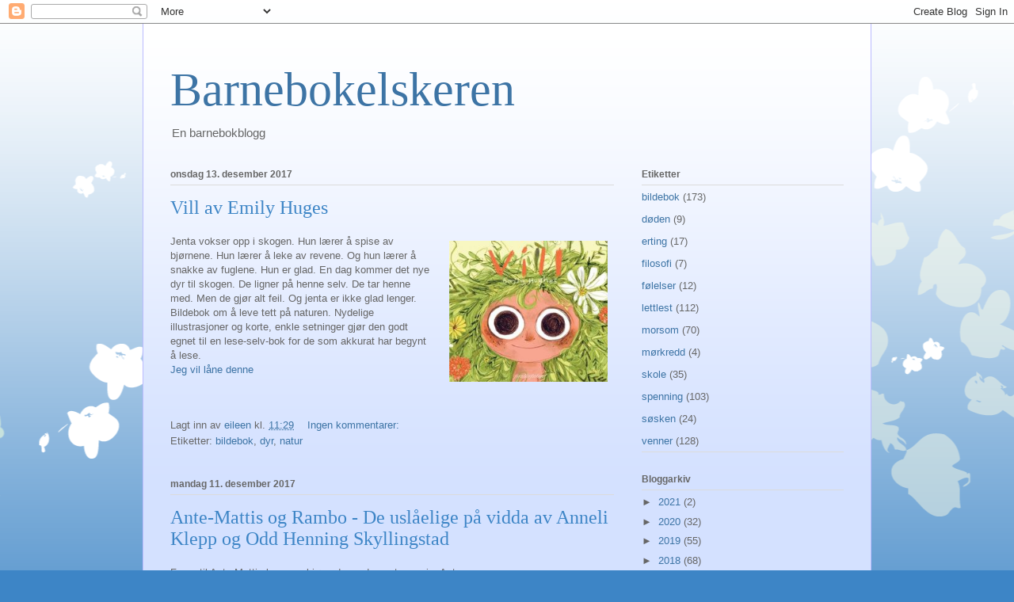

--- FILE ---
content_type: text/html; charset=UTF-8
request_url: https://barnebokelskeren.blogspot.com/2017/
body_size: 36975
content:
<!DOCTYPE html>
<html class='v2' dir='ltr' lang='no'>
<head>
<link href='https://www.blogger.com/static/v1/widgets/335934321-css_bundle_v2.css' rel='stylesheet' type='text/css'/>
<meta content='width=1100' name='viewport'/>
<meta content='text/html; charset=UTF-8' http-equiv='Content-Type'/>
<meta content='blogger' name='generator'/>
<link href='https://barnebokelskeren.blogspot.com/favicon.ico' rel='icon' type='image/x-icon'/>
<link href='http://barnebokelskeren.blogspot.com/2017/' rel='canonical'/>
<link rel="alternate" type="application/atom+xml" title="Barnebokelskeren - Atom" href="https://barnebokelskeren.blogspot.com/feeds/posts/default" />
<link rel="alternate" type="application/rss+xml" title="Barnebokelskeren - RSS" href="https://barnebokelskeren.blogspot.com/feeds/posts/default?alt=rss" />
<link rel="service.post" type="application/atom+xml" title="Barnebokelskeren - Atom" href="https://www.blogger.com/feeds/1067141508786873353/posts/default" />
<!--Can't find substitution for tag [blog.ieCssRetrofitLinks]-->
<meta content='http://barnebokelskeren.blogspot.com/2017/' property='og:url'/>
<meta content='Barnebokelskeren' property='og:title'/>
<meta content='En barnebokblogg' property='og:description'/>
<title>Barnebokelskeren: 2017</title>
<style id='page-skin-1' type='text/css'><!--
/*
-----------------------------------------------
Blogger Template Style
Name:     Ethereal
Designer: Jason Morrow
URL:      jasonmorrow.etsy.com
----------------------------------------------- */
/* Content
----------------------------------------------- */
body {
font: normal normal 13px Arial, Tahoma, Helvetica, FreeSans, sans-serif;
color: #666666;
background: #3d85c6 none repeat-x scroll top left;
}
html body .content-outer {
min-width: 0;
max-width: 100%;
width: 100%;
}
a:link {
text-decoration: none;
color: #3d74a5;
}
a:visited {
text-decoration: none;
color: #4d469c;
}
a:hover {
text-decoration: underline;
color: #3d74a5;
}
.main-inner {
padding-top: 15px;
}
.body-fauxcolumn-outer {
background: transparent url(//themes.googleusercontent.com/image?id=0BwVBOzw_-hbMMDZjM2Q4YjctMTY2OC00ZGU2LWJjZDYtODVjOGRiOThlMGQ3) repeat-x scroll top center;
}
.content-fauxcolumns .fauxcolumn-inner {
background: #d4e1ff url(https://resources.blogblog.com/blogblog/data/1kt/ethereal/white-fade.png) repeat-x scroll top left;
border-left: 1px solid #bbbbff;
border-right: 1px solid #bbbbff;
}
/* Flexible Background
----------------------------------------------- */
.content-fauxcolumn-outer .fauxborder-left {
width: 100%;
padding-left: 0;
margin-left: -0;
background-color: transparent;
background-image: none;
background-repeat: no-repeat;
background-position: left top;
}
.content-fauxcolumn-outer .fauxborder-right {
margin-right: -0;
width: 0;
background-color: transparent;
background-image: none;
background-repeat: no-repeat;
background-position: right top;
}
/* Columns
----------------------------------------------- */
.content-inner {
padding: 0;
}
/* Header
----------------------------------------------- */
.header-inner {
padding: 27px 0 3px;
}
.header-inner .section {
margin: 0 35px;
}
.Header h1 {
font: normal normal 60px Times, 'Times New Roman', FreeSerif, serif;
color: #3d74a5;
}
.Header h1 a {
color: #3d74a5;
}
.Header .description {
font-size: 115%;
color: #666666;
}
.header-inner .Header .titlewrapper,
.header-inner .Header .descriptionwrapper {
padding-left: 0;
padding-right: 0;
margin-bottom: 0;
}
/* Tabs
----------------------------------------------- */
.tabs-outer {
position: relative;
background: transparent;
}
.tabs-cap-top, .tabs-cap-bottom {
position: absolute;
width: 100%;
}
.tabs-cap-bottom {
bottom: 0;
}
.tabs-inner {
padding: 0;
}
.tabs-inner .section {
margin: 0 35px;
}
*+html body .tabs-inner .widget li {
padding: 1px;
}
.PageList {
border-bottom: 1px solid #c2d8fa;
}
.tabs-inner .widget li.selected a,
.tabs-inner .widget li a:hover {
position: relative;
-moz-border-radius-topleft: 5px;
-moz-border-radius-topright: 5px;
-webkit-border-top-left-radius: 5px;
-webkit-border-top-right-radius: 5px;
-goog-ms-border-top-left-radius: 5px;
-goog-ms-border-top-right-radius: 5px;
border-top-left-radius: 5px;
border-top-right-radius: 5px;
background: #4eabff none ;
color: #ffffff;
}
.tabs-inner .widget li a {
display: inline-block;
margin: 0;
margin-right: 1px;
padding: .65em 1.5em;
font: normal normal 12px Arial, Tahoma, Helvetica, FreeSans, sans-serif;
color: #666666;
background-color: #c2d8fa;
-moz-border-radius-topleft: 5px;
-moz-border-radius-topright: 5px;
-webkit-border-top-left-radius: 5px;
-webkit-border-top-right-radius: 5px;
-goog-ms-border-top-left-radius: 5px;
-goog-ms-border-top-right-radius: 5px;
border-top-left-radius: 5px;
border-top-right-radius: 5px;
}
/* Headings
----------------------------------------------- */
h2 {
font: normal bold 12px Verdana, Geneva, sans-serif;
color: #666666;
}
/* Widgets
----------------------------------------------- */
.main-inner .column-left-inner {
padding: 0 0 0 20px;
}
.main-inner .column-left-inner .section {
margin-right: 0;
}
.main-inner .column-right-inner {
padding: 0 20px 0 0;
}
.main-inner .column-right-inner .section {
margin-left: 0;
}
.main-inner .section {
padding: 0;
}
.main-inner .widget {
padding: 0 0 15px;
margin: 20px 0;
border-bottom: 1px solid #dbdbdb;
}
.main-inner .widget h2 {
margin: 0;
padding: .6em 0 .5em;
}
.footer-inner .widget h2 {
padding: 0 0 .4em;
}
.main-inner .widget h2 + div, .footer-inner .widget h2 + div {
padding-top: 15px;
}
.main-inner .widget .widget-content {
margin: 0;
padding: 15px 0 0;
}
.main-inner .widget ul, .main-inner .widget #ArchiveList ul.flat {
margin: -15px -15px -15px;
padding: 0;
list-style: none;
}
.main-inner .sidebar .widget h2 {
border-bottom: 1px solid #dbdbdb;
}
.main-inner .widget #ArchiveList {
margin: -15px 0 0;
}
.main-inner .widget ul li, .main-inner .widget #ArchiveList ul.flat li {
padding: .5em 15px;
text-indent: 0;
}
.main-inner .widget #ArchiveList ul li {
padding-top: .25em;
padding-bottom: .25em;
}
.main-inner .widget ul li:first-child, .main-inner .widget #ArchiveList ul.flat li:first-child {
border-top: none;
}
.main-inner .widget ul li:last-child, .main-inner .widget #ArchiveList ul.flat li:last-child {
border-bottom: none;
}
.main-inner .widget .post-body ul {
padding: 0 2.5em;
margin: .5em 0;
list-style: disc;
}
.main-inner .widget .post-body ul li {
padding: 0.25em 0;
margin-bottom: .25em;
color: #666666;
border: none;
}
.footer-inner .widget ul {
padding: 0;
list-style: none;
}
.widget .zippy {
color: #666666;
}
/* Posts
----------------------------------------------- */
.main.section {
margin: 0 20px;
}
body .main-inner .Blog {
padding: 0;
background-color: transparent;
border: none;
}
.main-inner .widget h2.date-header {
border-bottom: 1px solid #dbdbdb;
}
.date-outer {
position: relative;
margin: 15px 0 20px;
}
.date-outer:first-child {
margin-top: 0;
}
.date-posts {
clear: both;
}
.post-outer, .inline-ad {
border-bottom: 1px solid #dbdbdb;
padding: 30px 0;
}
.post-outer {
padding-bottom: 10px;
}
.post-outer:first-child {
padding-top: 0;
border-top: none;
}
.post-outer:last-child, .inline-ad:last-child {
border-bottom: none;
}
.post-body img {
padding: 8px;
}
h3.post-title, h4 {
font: normal normal 24px Times, Times New Roman, serif;
color: #3d85c6;
}
h3.post-title a {
font: normal normal 24px Times, Times New Roman, serif;
color: #3d85c6;
text-decoration: none;
}
h3.post-title a:hover {
color: #3d74a5;
text-decoration: underline;
}
.post-header {
margin: 0 0 1.5em;
}
.post-body {
line-height: 1.4;
}
.post-footer {
margin: 1.5em 0 0;
}
#blog-pager {
padding: 15px;
}
.blog-feeds, .post-feeds {
margin: 1em 0;
text-align: center;
}
.post-outer .comments {
margin-top: 2em;
}
/* Comments
----------------------------------------------- */
.comments .comments-content .icon.blog-author {
background-repeat: no-repeat;
background-image: url([data-uri]);
}
.comments .comments-content .loadmore a {
background: #d4e1ff url(https://resources.blogblog.com/blogblog/data/1kt/ethereal/white-fade.png) repeat-x scroll top left;
}
.comments .comments-content .loadmore a {
border-top: 1px solid #dbdbdb;
border-bottom: 1px solid #dbdbdb;
}
.comments .comment-thread.inline-thread {
background: #d4e1ff url(https://resources.blogblog.com/blogblog/data/1kt/ethereal/white-fade.png) repeat-x scroll top left;
}
.comments .continue {
border-top: 2px solid #dbdbdb;
}
/* Footer
----------------------------------------------- */
.footer-inner {
padding: 30px 0;
overflow: hidden;
}
/* Mobile
----------------------------------------------- */
body.mobile  {
background-size: auto
}
.mobile .body-fauxcolumn-outer {
background: ;
}
.mobile .content-fauxcolumns .fauxcolumn-inner {
opacity: 0.75;
}
.mobile .content-fauxcolumn-outer .fauxborder-right {
margin-right: 0;
}
.mobile-link-button {
background-color: #4eabff;
}
.mobile-link-button a:link, .mobile-link-button a:visited {
color: #ffffff;
}
.mobile-index-contents {
color: #444444;
}
.mobile .body-fauxcolumn-outer {
background-size: 100% auto;
}
.mobile .mobile-date-outer {
border-bottom: transparent;
}
.mobile .PageList {
border-bottom: none;
}
.mobile .tabs-inner .section {
margin: 0;
}
.mobile .tabs-inner .PageList .widget-content {
background: #4eabff none;
color: #ffffff;
}
.mobile .tabs-inner .PageList .widget-content .pagelist-arrow {
border-left: 1px solid #ffffff;
}
.mobile .footer-inner {
overflow: visible;
}
body.mobile .AdSense {
margin: 0 -10px;
}

--></style>
<style id='template-skin-1' type='text/css'><!--
body {
min-width: 920px;
}
.content-outer, .content-fauxcolumn-outer, .region-inner {
min-width: 920px;
max-width: 920px;
_width: 920px;
}
.main-inner .columns {
padding-left: 0;
padding-right: 290px;
}
.main-inner .fauxcolumn-center-outer {
left: 0;
right: 290px;
/* IE6 does not respect left and right together */
_width: expression(this.parentNode.offsetWidth -
parseInt("0") -
parseInt("290px") + 'px');
}
.main-inner .fauxcolumn-left-outer {
width: 0;
}
.main-inner .fauxcolumn-right-outer {
width: 290px;
}
.main-inner .column-left-outer {
width: 0;
right: 100%;
margin-left: -0;
}
.main-inner .column-right-outer {
width: 290px;
margin-right: -290px;
}
#layout {
min-width: 0;
}
#layout .content-outer {
min-width: 0;
width: 800px;
}
#layout .region-inner {
min-width: 0;
width: auto;
}
body#layout div.add_widget {
padding: 8px;
}
body#layout div.add_widget a {
margin-left: 32px;
}
--></style>
<link href='https://www.blogger.com/dyn-css/authorization.css?targetBlogID=1067141508786873353&amp;zx=5db36aae-a1df-47a0-b62f-bef59e16f23a' media='none' onload='if(media!=&#39;all&#39;)media=&#39;all&#39;' rel='stylesheet'/><noscript><link href='https://www.blogger.com/dyn-css/authorization.css?targetBlogID=1067141508786873353&amp;zx=5db36aae-a1df-47a0-b62f-bef59e16f23a' rel='stylesheet'/></noscript>
<meta name='google-adsense-platform-account' content='ca-host-pub-1556223355139109'/>
<meta name='google-adsense-platform-domain' content='blogspot.com'/>

</head>
<body class='loading variant-blossoms1Blue'>
<div class='navbar section' id='navbar' name='Navbar'><div class='widget Navbar' data-version='1' id='Navbar1'><script type="text/javascript">
    function setAttributeOnload(object, attribute, val) {
      if(window.addEventListener) {
        window.addEventListener('load',
          function(){ object[attribute] = val; }, false);
      } else {
        window.attachEvent('onload', function(){ object[attribute] = val; });
      }
    }
  </script>
<div id="navbar-iframe-container"></div>
<script type="text/javascript" src="https://apis.google.com/js/platform.js"></script>
<script type="text/javascript">
      gapi.load("gapi.iframes:gapi.iframes.style.bubble", function() {
        if (gapi.iframes && gapi.iframes.getContext) {
          gapi.iframes.getContext().openChild({
              url: 'https://www.blogger.com/navbar/1067141508786873353?origin\x3dhttps://barnebokelskeren.blogspot.com',
              where: document.getElementById("navbar-iframe-container"),
              id: "navbar-iframe"
          });
        }
      });
    </script><script type="text/javascript">
(function() {
var script = document.createElement('script');
script.type = 'text/javascript';
script.src = '//pagead2.googlesyndication.com/pagead/js/google_top_exp.js';
var head = document.getElementsByTagName('head')[0];
if (head) {
head.appendChild(script);
}})();
</script>
</div></div>
<div class='body-fauxcolumns'>
<div class='fauxcolumn-outer body-fauxcolumn-outer'>
<div class='cap-top'>
<div class='cap-left'></div>
<div class='cap-right'></div>
</div>
<div class='fauxborder-left'>
<div class='fauxborder-right'></div>
<div class='fauxcolumn-inner'>
</div>
</div>
<div class='cap-bottom'>
<div class='cap-left'></div>
<div class='cap-right'></div>
</div>
</div>
</div>
<div class='content'>
<div class='content-fauxcolumns'>
<div class='fauxcolumn-outer content-fauxcolumn-outer'>
<div class='cap-top'>
<div class='cap-left'></div>
<div class='cap-right'></div>
</div>
<div class='fauxborder-left'>
<div class='fauxborder-right'></div>
<div class='fauxcolumn-inner'>
</div>
</div>
<div class='cap-bottom'>
<div class='cap-left'></div>
<div class='cap-right'></div>
</div>
</div>
</div>
<div class='content-outer'>
<div class='content-cap-top cap-top'>
<div class='cap-left'></div>
<div class='cap-right'></div>
</div>
<div class='fauxborder-left content-fauxborder-left'>
<div class='fauxborder-right content-fauxborder-right'></div>
<div class='content-inner'>
<header>
<div class='header-outer'>
<div class='header-cap-top cap-top'>
<div class='cap-left'></div>
<div class='cap-right'></div>
</div>
<div class='fauxborder-left header-fauxborder-left'>
<div class='fauxborder-right header-fauxborder-right'></div>
<div class='region-inner header-inner'>
<div class='header section' id='header' name='Overskrift'><div class='widget Header' data-version='1' id='Header1'>
<div id='header-inner'>
<div class='titlewrapper'>
<h1 class='title'>
<a href='https://barnebokelskeren.blogspot.com/'>
Barnebokelskeren
</a>
</h1>
</div>
<div class='descriptionwrapper'>
<p class='description'><span>En barnebokblogg</span></p>
</div>
</div>
</div></div>
</div>
</div>
<div class='header-cap-bottom cap-bottom'>
<div class='cap-left'></div>
<div class='cap-right'></div>
</div>
</div>
</header>
<div class='tabs-outer'>
<div class='tabs-cap-top cap-top'>
<div class='cap-left'></div>
<div class='cap-right'></div>
</div>
<div class='fauxborder-left tabs-fauxborder-left'>
<div class='fauxborder-right tabs-fauxborder-right'></div>
<div class='region-inner tabs-inner'>
<div class='tabs no-items section' id='crosscol' name='Krysskolonne'></div>
<div class='tabs no-items section' id='crosscol-overflow' name='Cross-Column 2'></div>
</div>
</div>
<div class='tabs-cap-bottom cap-bottom'>
<div class='cap-left'></div>
<div class='cap-right'></div>
</div>
</div>
<div class='main-outer'>
<div class='main-cap-top cap-top'>
<div class='cap-left'></div>
<div class='cap-right'></div>
</div>
<div class='fauxborder-left main-fauxborder-left'>
<div class='fauxborder-right main-fauxborder-right'></div>
<div class='region-inner main-inner'>
<div class='columns fauxcolumns'>
<div class='fauxcolumn-outer fauxcolumn-center-outer'>
<div class='cap-top'>
<div class='cap-left'></div>
<div class='cap-right'></div>
</div>
<div class='fauxborder-left'>
<div class='fauxborder-right'></div>
<div class='fauxcolumn-inner'>
</div>
</div>
<div class='cap-bottom'>
<div class='cap-left'></div>
<div class='cap-right'></div>
</div>
</div>
<div class='fauxcolumn-outer fauxcolumn-left-outer'>
<div class='cap-top'>
<div class='cap-left'></div>
<div class='cap-right'></div>
</div>
<div class='fauxborder-left'>
<div class='fauxborder-right'></div>
<div class='fauxcolumn-inner'>
</div>
</div>
<div class='cap-bottom'>
<div class='cap-left'></div>
<div class='cap-right'></div>
</div>
</div>
<div class='fauxcolumn-outer fauxcolumn-right-outer'>
<div class='cap-top'>
<div class='cap-left'></div>
<div class='cap-right'></div>
</div>
<div class='fauxborder-left'>
<div class='fauxborder-right'></div>
<div class='fauxcolumn-inner'>
</div>
</div>
<div class='cap-bottom'>
<div class='cap-left'></div>
<div class='cap-right'></div>
</div>
</div>
<!-- corrects IE6 width calculation -->
<div class='columns-inner'>
<div class='column-center-outer'>
<div class='column-center-inner'>
<div class='main section' id='main' name='Hoveddel'><div class='widget Blog' data-version='1' id='Blog1'>
<div class='blog-posts hfeed'>

          <div class="date-outer">
        
<h2 class='date-header'><span>onsdag 13. desember 2017</span></h2>

          <div class="date-posts">
        
<div class='post-outer'>
<div class='post hentry uncustomized-post-template' itemprop='blogPost' itemscope='itemscope' itemtype='http://schema.org/BlogPosting'>
<meta content='https://krydder.bib.no/1035/10826287.bilde.1511888555.n.jpg' itemprop='image_url'/>
<meta content='1067141508786873353' itemprop='blogId'/>
<meta content='1369535438804870519' itemprop='postId'/>
<a name='1369535438804870519'></a>
<h3 class='post-title entry-title' itemprop='name'>
<a href='https://barnebokelskeren.blogspot.com/2017/12/vill-av-emily-huges.html'>Vill av Emily Huges</a>
</h3>
<div class='post-header'>
<div class='post-header-line-1'></div>
</div>
<div class='post-body entry-content' id='post-body-1369535438804870519' itemprop='description articleBody'>
<a href="https://krydder.bib.no/1035/10826287.bilde.1511888555.n.jpg" imageanchor="1" style="clear: right; float: right; margin-bottom: 1em; margin-left: 1em;"><img border="0" data-original-height="229" data-original-width="256" height="178" src="https://krydder.bib.no/1035/10826287.bilde.1511888555.n.jpg" width="200" /></a>Jenta vokser opp i skogen. Hun lærer å spise av bjørnene. Hun lærer å leke av revene. Og hun lærer å snakke av fuglene. Hun er glad. En dag kommer det nye dyr til skogen. De ligner på henne selv. De tar henne med. Men de gjør alt feil. Og jenta er ikke glad lenger.<br />
Bildebok om å leve tett på naturen. Nydelige illustrasjoner og korte, enkle setninger gjør den godt egnet til en lese-selv-bok for de som akkurat har begynt å lese.<br />
<a href="https://larvik.vestfoldbibliotekene.no/search/?query=vill&amp;item=YmlibGlvZmlsX2xhcnZpa18yNDUzNzU%2C">Jeg vil låne denne</a>
<div style='clear: both;'></div>
</div>
<div class='post-footer'>
<div class='post-footer-line post-footer-line-1'>
<span class='post-author vcard'>
Lagt inn av
<span class='fn' itemprop='author' itemscope='itemscope' itemtype='http://schema.org/Person'>
<meta content='https://www.blogger.com/profile/17132116483706824170' itemprop='url'/>
<a class='g-profile' href='https://www.blogger.com/profile/17132116483706824170' rel='author' title='author profile'>
<span itemprop='name'>eileen</span>
</a>
</span>
</span>
<span class='post-timestamp'>
kl.
<meta content='http://barnebokelskeren.blogspot.com/2017/12/vill-av-emily-huges.html' itemprop='url'/>
<a class='timestamp-link' href='https://barnebokelskeren.blogspot.com/2017/12/vill-av-emily-huges.html' rel='bookmark' title='permanent link'><abbr class='published' itemprop='datePublished' title='2017-12-13T11:29:00+01:00'>11:29</abbr></a>
</span>
<span class='post-comment-link'>
<a class='comment-link' href='https://barnebokelskeren.blogspot.com/2017/12/vill-av-emily-huges.html#comment-form' onclick=''>
Ingen kommentarer:
  </a>
</span>
<span class='post-icons'>
<span class='item-control blog-admin pid-1433610251'>
<a href='https://www.blogger.com/post-edit.g?blogID=1067141508786873353&postID=1369535438804870519&from=pencil' title='Rediger innlegg'>
<img alt='' class='icon-action' height='18' src='https://resources.blogblog.com/img/icon18_edit_allbkg.gif' width='18'/>
</a>
</span>
</span>
<div class='post-share-buttons goog-inline-block'>
</div>
</div>
<div class='post-footer-line post-footer-line-2'>
<span class='post-labels'>
Etiketter:
<a href='https://barnebokelskeren.blogspot.com/search/label/bildebok' rel='tag'>bildebok</a>,
<a href='https://barnebokelskeren.blogspot.com/search/label/dyr' rel='tag'>dyr</a>,
<a href='https://barnebokelskeren.blogspot.com/search/label/natur' rel='tag'>natur</a>
</span>
</div>
<div class='post-footer-line post-footer-line-3'>
<span class='post-location'>
</span>
</div>
</div>
</div>
</div>

          </div></div>
        

          <div class="date-outer">
        
<h2 class='date-header'><span>mandag 11. desember 2017</span></h2>

          <div class="date-posts">
        
<div class='post-outer'>
<div class='post hentry uncustomized-post-template' itemprop='blogPost' itemscope='itemscope' itemtype='http://schema.org/BlogPosting'>
<meta content='https://krydder.bib.no/1004/10665963.bilde.1494419855.n.jpg' itemprop='image_url'/>
<meta content='1067141508786873353' itemprop='blogId'/>
<meta content='8540940278268382980' itemprop='postId'/>
<a name='8540940278268382980'></a>
<h3 class='post-title entry-title' itemprop='name'>
<a href='https://barnebokelskeren.blogspot.com/2017/12/ante-mattis-og-rambo-de-uslaelige-pa.html'>Ante-Mattis og Rambo - De uslåelige på vidda av Anneli Klepp og Odd Henning Skyllingstad</a>
</h3>
<div class='post-header'>
<div class='post-header-line-1'></div>
</div>
<div class='post-body entry-content' id='post-body-8540940278268382980' itemprop='description articleBody'>
<a href="https://krydder.bib.no/1004/10665963.bilde.1494419855.n.jpg" imageanchor="1" style="clear: right; float: right; margin-bottom: 1em; margin-left: 1em;"><img border="0" data-original-height="381" data-original-width="256" height="200" src="https://krydder.bib.no/1004/10665963.bilde.1494419855.n.jpg" width="134" /></a>Faren til Ante-Mattis kommer kjørende med scooteren sin. Ante-Mattis ser at noe er galt. Det gale er at faren har funnet døde reinsdyrbukker på Vidda. Igjen. Og det har mange andre reineiere også funnet. Noe dreper reinen, men de forstår ikke hva.<br />
De voksne reineierne bestemmer seg for å møtes i Stor-Lavvoen neste dag. Ante-Mattis og hunden hans, Rambo, får ikke være med. Men det skal de fikse, for de er jo "De uslåelige på Vidda"! - og han har nettopp funnet ut at han forstår hva hunden Rambo sier<br />
Neste dag kaster Ante-Mattis lasso og smug-snørekjører bak farens scooter slik at de kommer fram til Stor-Lavvoen og kan smuglytte til de voksne på møtet.<br />
Herlig bok av en av våre beste barnebokforfattere og morsomme tegninger av Odd Henning Skyllingstad.<br />
<a href="https://larvik.vestfoldbibliotekene.no/search/?query=ante-mattis&amp;item=YmlibGlvZmlsX2xhcnZpa18yMzg3NTA%2C">Jeg vil låne denne</a><br />
<br />
<br />
<div style='clear: both;'></div>
</div>
<div class='post-footer'>
<div class='post-footer-line post-footer-line-1'>
<span class='post-author vcard'>
Lagt inn av
<span class='fn' itemprop='author' itemscope='itemscope' itemtype='http://schema.org/Person'>
<meta content='https://www.blogger.com/profile/17132116483706824170' itemprop='url'/>
<a class='g-profile' href='https://www.blogger.com/profile/17132116483706824170' rel='author' title='author profile'>
<span itemprop='name'>eileen</span>
</a>
</span>
</span>
<span class='post-timestamp'>
kl.
<meta content='http://barnebokelskeren.blogspot.com/2017/12/ante-mattis-og-rambo-de-uslaelige-pa.html' itemprop='url'/>
<a class='timestamp-link' href='https://barnebokelskeren.blogspot.com/2017/12/ante-mattis-og-rambo-de-uslaelige-pa.html' rel='bookmark' title='permanent link'><abbr class='published' itemprop='datePublished' title='2017-12-11T09:04:00+01:00'>09:04</abbr></a>
</span>
<span class='post-comment-link'>
<a class='comment-link' href='https://barnebokelskeren.blogspot.com/2017/12/ante-mattis-og-rambo-de-uslaelige-pa.html#comment-form' onclick=''>
Ingen kommentarer:
  </a>
</span>
<span class='post-icons'>
<span class='item-control blog-admin pid-1433610251'>
<a href='https://www.blogger.com/post-edit.g?blogID=1067141508786873353&postID=8540940278268382980&from=pencil' title='Rediger innlegg'>
<img alt='' class='icon-action' height='18' src='https://resources.blogblog.com/img/icon18_edit_allbkg.gif' width='18'/>
</a>
</span>
</span>
<div class='post-share-buttons goog-inline-block'>
</div>
</div>
<div class='post-footer-line post-footer-line-2'>
<span class='post-labels'>
Etiketter:
<a href='https://barnebokelskeren.blogspot.com/search/label/dyr' rel='tag'>dyr</a>,
<a href='https://barnebokelskeren.blogspot.com/search/label/morsom' rel='tag'>morsom</a>,
<a href='https://barnebokelskeren.blogspot.com/search/label/reinsdyr' rel='tag'>reinsdyr</a>,
<a href='https://barnebokelskeren.blogspot.com/search/label/Samer' rel='tag'>Samer</a>
</span>
</div>
<div class='post-footer-line post-footer-line-3'>
<span class='post-location'>
</span>
</div>
</div>
</div>
</div>

          </div></div>
        

          <div class="date-outer">
        
<h2 class='date-header'><span>fredag 8. desember 2017</span></h2>

          <div class="date-posts">
        
<div class='post-outer'>
<div class='post hentry uncustomized-post-template' itemprop='blogPost' itemscope='itemscope' itemtype='http://schema.org/BlogPosting'>
<meta content='https://krydder.bib.no/1015/10699321.bilde.1496239961.n.jpg' itemprop='image_url'/>
<meta content='1067141508786873353' itemprop='blogId'/>
<meta content='988399521168309488' itemprop='postId'/>
<a name='988399521168309488'></a>
<h3 class='post-title entry-title' itemprop='name'>
<a href='https://barnebokelskeren.blogspot.com/2017/12/sigurd-og-de-flyvende-dinosaurene-av.html'>Sigurd og de flyvende dinosaurene av Einar Wist Øien</a>
</h3>
<div class='post-header'>
<div class='post-header-line-1'></div>
</div>
<div class='post-body entry-content' id='post-body-988399521168309488' itemprop='description articleBody'>
<a href="https://krydder.bib.no/1015/10699321.bilde.1496239961.n.jpg" imageanchor="1" style="clear: right; float: right; margin-bottom: 1em; margin-left: 1em;"><img border="0" data-original-height="350" data-original-width="256" height="200" src="https://krydder.bib.no/1015/10699321.bilde.1496239961.n.jpg" width="146" /></a>Sigurd elsker dinosaurer. Han har en liten lekedinosaur som heter Lasse. Lasse er en Velociraptor og han og Sigurd er bestevenner. Lasse er med på skolen. En dag forteller læreren at det er en stor dinosaurutstilling på Naturhistorisk museum og at klassen skal på besøk dit neste dag. Sigurd gleder seg vilt!<br />
Neste morgen er Sigurd og Lasse klare tidlig og de reiser til museet. Det er noen utrolig store dinosaurskjeletter der, den største dinosauren var større enn en blåhval og allikevel kunne den gå!<br />
Men så forteller guiden noe som ødelegger alt for Sigurd, han forteller at noen av dinosaurene ble til fugler. Sigurd hater fugler. Og så sier guiden at Lasse er helt feil, det var ikke sånn Velociraptorene så ut. Sigurd hyler NEI og stormer ut og låser seg inne på do! Der blir han helt til Mamma henter han.<br />
<a href="https://larvik.vestfoldbibliotekene.no/search/?query=sigurd%20og%20de%20flyvende%20dinosaurene&amp;item=YmlibGlvZmlsX2xhcnZpa18yMzg3Njk%2C">Jeg vil låne denne</a>
<div style='clear: both;'></div>
</div>
<div class='post-footer'>
<div class='post-footer-line post-footer-line-1'>
<span class='post-author vcard'>
Lagt inn av
<span class='fn' itemprop='author' itemscope='itemscope' itemtype='http://schema.org/Person'>
<meta content='https://www.blogger.com/profile/17132116483706824170' itemprop='url'/>
<a class='g-profile' href='https://www.blogger.com/profile/17132116483706824170' rel='author' title='author profile'>
<span itemprop='name'>eileen</span>
</a>
</span>
</span>
<span class='post-timestamp'>
kl.
<meta content='http://barnebokelskeren.blogspot.com/2017/12/sigurd-og-de-flyvende-dinosaurene-av.html' itemprop='url'/>
<a class='timestamp-link' href='https://barnebokelskeren.blogspot.com/2017/12/sigurd-og-de-flyvende-dinosaurene-av.html' rel='bookmark' title='permanent link'><abbr class='published' itemprop='datePublished' title='2017-12-08T09:00:00+01:00'>09:00</abbr></a>
</span>
<span class='post-comment-link'>
<a class='comment-link' href='https://barnebokelskeren.blogspot.com/2017/12/sigurd-og-de-flyvende-dinosaurene-av.html#comment-form' onclick=''>
Ingen kommentarer:
  </a>
</span>
<span class='post-icons'>
<span class='item-control blog-admin pid-1433610251'>
<a href='https://www.blogger.com/post-edit.g?blogID=1067141508786873353&postID=988399521168309488&from=pencil' title='Rediger innlegg'>
<img alt='' class='icon-action' height='18' src='https://resources.blogblog.com/img/icon18_edit_allbkg.gif' width='18'/>
</a>
</span>
</span>
<div class='post-share-buttons goog-inline-block'>
</div>
</div>
<div class='post-footer-line post-footer-line-2'>
<span class='post-labels'>
Etiketter:
<a href='https://barnebokelskeren.blogspot.com/search/label/dinosaurer' rel='tag'>dinosaurer</a>,
<a href='https://barnebokelskeren.blogspot.com/search/label/skole' rel='tag'>skole</a>,
<a href='https://barnebokelskeren.blogspot.com/search/label/vennskap' rel='tag'>vennskap</a>
</span>
</div>
<div class='post-footer-line post-footer-line-3'>
<span class='post-location'>
</span>
</div>
</div>
</div>
</div>

          </div></div>
        

          <div class="date-outer">
        
<h2 class='date-header'><span>tirsdag 5. desember 2017</span></h2>

          <div class="date-posts">
        
<div class='post-outer'>
<div class='post hentry uncustomized-post-template' itemprop='blogPost' itemscope='itemscope' itemtype='http://schema.org/BlogPosting'>
<meta content='https://krydder.bib.no/1015/10720004.bilde.1505803680.n.jpg' itemprop='image_url'/>
<meta content='1067141508786873353' itemprop='blogId'/>
<meta content='6917287780791927709' itemprop='postId'/>
<a name='6917287780791927709'></a>
<h3 class='post-title entry-title' itemprop='name'>
<a href='https://barnebokelskeren.blogspot.com/2017/12/sjokolade-sivert-av-elna-teigen.html'>Sjokolade-Sivert av Elna Teigen</a>
</h3>
<div class='post-header'>
<div class='post-header-line-1'></div>
</div>
<div class='post-body entry-content' id='post-body-6917287780791927709' itemprop='description articleBody'>
<a href="https://krydder.bib.no/1015/10720004.bilde.1505803680.n.jpg" imageanchor="1" style="clear: right; float: right; margin-bottom: 1em; margin-left: 1em;"><img border="0" data-original-height="258" data-original-width="256" height="200" src="https://krydder.bib.no/1015/10720004.bilde.1505803680.n.jpg" width="198" /></a>Sivert elsker sjokolade. Han spør Mamma hver dag om å få en liten bit, men han må alltid vente til lørdag. Fredag kveld ligger han i senga og gleder seg til dagen etter, da får han sjokolade!<br />
Da Sivert våkner lørdag morgen kan han ikke tro det han ser, alt har blitt til sjokolade. Både dyna og lekene, epletreet og eplene, og Sivert spiser og spiser. Og blir veldig tørst! Men alt som kommer ut av vannkrana er sjokolade.<br />
Morsom bok for alle som er glad i sjokolade!<br />
<a href="https://vestfoldbibliotekene.no/search/?query=sjokolade-sivert&amp;item=YmlibGlvZmlsX3TDuG5zYmVyZ180MjAzMTk%2C">Jeg vil låne denne</a>
<div style='clear: both;'></div>
</div>
<div class='post-footer'>
<div class='post-footer-line post-footer-line-1'>
<span class='post-author vcard'>
Lagt inn av
<span class='fn' itemprop='author' itemscope='itemscope' itemtype='http://schema.org/Person'>
<meta content='https://www.blogger.com/profile/17132116483706824170' itemprop='url'/>
<a class='g-profile' href='https://www.blogger.com/profile/17132116483706824170' rel='author' title='author profile'>
<span itemprop='name'>eileen</span>
</a>
</span>
</span>
<span class='post-timestamp'>
kl.
<meta content='http://barnebokelskeren.blogspot.com/2017/12/sjokolade-sivert-av-elna-teigen.html' itemprop='url'/>
<a class='timestamp-link' href='https://barnebokelskeren.blogspot.com/2017/12/sjokolade-sivert-av-elna-teigen.html' rel='bookmark' title='permanent link'><abbr class='published' itemprop='datePublished' title='2017-12-05T11:09:00+01:00'>11:09</abbr></a>
</span>
<span class='post-comment-link'>
<a class='comment-link' href='https://barnebokelskeren.blogspot.com/2017/12/sjokolade-sivert-av-elna-teigen.html#comment-form' onclick=''>
Ingen kommentarer:
  </a>
</span>
<span class='post-icons'>
<span class='item-control blog-admin pid-1433610251'>
<a href='https://www.blogger.com/post-edit.g?blogID=1067141508786873353&postID=6917287780791927709&from=pencil' title='Rediger innlegg'>
<img alt='' class='icon-action' height='18' src='https://resources.blogblog.com/img/icon18_edit_allbkg.gif' width='18'/>
</a>
</span>
</span>
<div class='post-share-buttons goog-inline-block'>
</div>
</div>
<div class='post-footer-line post-footer-line-2'>
<span class='post-labels'>
Etiketter:
<a href='https://barnebokelskeren.blogspot.com/search/label/bildebok' rel='tag'>bildebok</a>,
<a href='https://barnebokelskeren.blogspot.com/search/label/sjokolade' rel='tag'>sjokolade</a>
</span>
</div>
<div class='post-footer-line post-footer-line-3'>
<span class='post-location'>
</span>
</div>
</div>
</div>
</div>
<div class='post-outer'>
<div class='post hentry uncustomized-post-template' itemprop='blogPost' itemscope='itemscope' itemtype='http://schema.org/BlogPosting'>
<meta content='https://krydder.bib.no/1034/10781197.bilde.1511275749.n.jpg' itemprop='image_url'/>
<meta content='1067141508786873353' itemprop='blogId'/>
<meta content='6347641869570365210' itemprop='postId'/>
<a name='6347641869570365210'></a>
<h3 class='post-title entry-title' itemprop='name'>
<a href='https://barnebokelskeren.blogspot.com/2017/12/nattspeilet-av-rjan-nkarlsson.html'>Nattspeilet av Ørjan N.Karlsson</a>
</h3>
<div class='post-header'>
<div class='post-header-line-1'></div>
</div>
<div class='post-body entry-content' id='post-body-6347641869570365210' itemprop='description articleBody'>
<a href="https://krydder.bib.no/1034/10781197.bilde.1511275749.n.jpg" imageanchor="1" style="clear: right; float: right; margin-bottom: 1em; margin-left: 1em;"><img border="0" data-original-height="403" data-original-width="256" height="200" src="https://krydder.bib.no/1034/10781197.bilde.1511275749.n.jpg" width="126" /></a>Mathias er syk. Han har kreft og er ganske dårlig. Han ser at Mamma er sliten når hun sitter ved senga hans på sykehuset. Han er sliten selv, også, og veldig lei av cellegiftkurene som gjør han så kvalm.<br />
Men en dag står ei fremmed jente ved senga. Hun har lurvete klær og er litt skitten. Hun vil at han skal bli med til Bifrost, stedet hun kommer fra. Hun trenger hans hjelp, til gjengjeld kan de kanskje finne kilden som kan gjøre Mathias frisk. Han må bare male seg med vann som fullmånen har skint på og gå gjennom speilet.<br />
Jenta heter Tara og landet Bifrost er styrt av den onde fyrst Cernac. Han eter syke barns sjeler for selv å kunne bli sterk. Men akkurat nå, i dette landet med de to rare månene, akkurat denne natta når de to månene møtes og danner en sirkel, vil fyrsten og alle de onde hjelperne hans miste kreftene sine og Mathias vil ha en mulighet til å befri Bifrost sammen med Tara og trekatten Mir-Mir. Likte kombinasjonen med gutten som er så syk og som havner i denne fantasiverdenen, både spennende og skummelt. Bak i boka finner du et spill som heter Mysteriet i Stormskog.<br />
<a href="https://vestfoldbibliotekene.no/search/?query=nattspeilet&amp;item=YmlibGlvZmlsX3NhbmRlZmpvcmRfMjkzMTM5">Jeg vil låne denne</a>
<div style='clear: both;'></div>
</div>
<div class='post-footer'>
<div class='post-footer-line post-footer-line-1'>
<span class='post-author vcard'>
Lagt inn av
<span class='fn' itemprop='author' itemscope='itemscope' itemtype='http://schema.org/Person'>
<meta content='https://www.blogger.com/profile/17132116483706824170' itemprop='url'/>
<a class='g-profile' href='https://www.blogger.com/profile/17132116483706824170' rel='author' title='author profile'>
<span itemprop='name'>eileen</span>
</a>
</span>
</span>
<span class='post-timestamp'>
kl.
<meta content='http://barnebokelskeren.blogspot.com/2017/12/nattspeilet-av-rjan-nkarlsson.html' itemprop='url'/>
<a class='timestamp-link' href='https://barnebokelskeren.blogspot.com/2017/12/nattspeilet-av-rjan-nkarlsson.html' rel='bookmark' title='permanent link'><abbr class='published' itemprop='datePublished' title='2017-12-05T09:22:00+01:00'>09:22</abbr></a>
</span>
<span class='post-comment-link'>
<a class='comment-link' href='https://barnebokelskeren.blogspot.com/2017/12/nattspeilet-av-rjan-nkarlsson.html#comment-form' onclick=''>
Ingen kommentarer:
  </a>
</span>
<span class='post-icons'>
<span class='item-control blog-admin pid-1433610251'>
<a href='https://www.blogger.com/post-edit.g?blogID=1067141508786873353&postID=6347641869570365210&from=pencil' title='Rediger innlegg'>
<img alt='' class='icon-action' height='18' src='https://resources.blogblog.com/img/icon18_edit_allbkg.gif' width='18'/>
</a>
</span>
</span>
<div class='post-share-buttons goog-inline-block'>
</div>
</div>
<div class='post-footer-line post-footer-line-2'>
<span class='post-labels'>
Etiketter:
<a href='https://barnebokelskeren.blogspot.com/search/label/fantastisk' rel='tag'>fantastisk</a>,
<a href='https://barnebokelskeren.blogspot.com/search/label/fremmed%20verden' rel='tag'>fremmed verden</a>,
<a href='https://barnebokelskeren.blogspot.com/search/label/h%C3%A5p' rel='tag'>håp</a>,
<a href='https://barnebokelskeren.blogspot.com/search/label/kreft' rel='tag'>kreft</a>,
<a href='https://barnebokelskeren.blogspot.com/search/label/sykdom' rel='tag'>sykdom</a>
</span>
</div>
<div class='post-footer-line post-footer-line-3'>
<span class='post-location'>
</span>
</div>
</div>
</div>
</div>

          </div></div>
        

          <div class="date-outer">
        
<h2 class='date-header'><span>søndag 5. november 2017</span></h2>

          <div class="date-posts">
        
<div class='post-outer'>
<div class='post hentry uncustomized-post-template' itemprop='blogPost' itemscope='itemscope' itemtype='http://schema.org/BlogPosting'>
<meta content='https://krydder.bib.no/1029/10779561.bilde.1507639193.n.jpg' itemprop='image_url'/>
<meta content='1067141508786873353' itemprop='blogId'/>
<meta content='4489173657627880700' itemprop='postId'/>
<a name='4489173657627880700'></a>
<h3 class='post-title entry-title' itemprop='name'>
<a href='https://barnebokelskeren.blogspot.com/2017/11/donald-pa-tur-av-walt-disney.html'>Donald på tur av Walt Disney</a>
</h3>
<div class='post-header'>
<div class='post-header-line-1'></div>
</div>
<div class='post-body entry-content' id='post-body-4489173657627880700' itemprop='description articleBody'>
<a href="https://krydder.bib.no/1029/10779561.bilde.1507639193.n.jpg" imageanchor="1" style="clear: right; float: right; margin-bottom: 1em; margin-left: 1em;"><img border="0" data-original-height="374" data-original-width="256" height="200" src="https://krydder.bib.no/1029/10779561.bilde.1507639193.n.jpg" width="136" /></a>Det er veldig varmt. Donald Dusk og vennene hans svetter. Donald foreslår at de skal reise til innsjøen. De bader. Donald vil fiske. Han drar ut i båten alene. Fiskene hopper, men Donald klarer ikke å fange dem. Han vikler seg inn i fiskesnøret. Heldigvis kommer Langbein og hjelper han.<br />
Boka hører til i serien som heter Lesespire og er veldig lett å lese.<br />
<a href="https://larvik.vestfoldbibliotekene.no/search/?query=donald%20p%C3%A5%20tur&amp;item=YmlibGlvZmlsX2xhcnZpa18yNDQzNzk%2C">Jeg vil låne denne</a><br />
<br />
<div style='clear: both;'></div>
</div>
<div class='post-footer'>
<div class='post-footer-line post-footer-line-1'>
<span class='post-author vcard'>
Lagt inn av
<span class='fn' itemprop='author' itemscope='itemscope' itemtype='http://schema.org/Person'>
<meta content='https://www.blogger.com/profile/17132116483706824170' itemprop='url'/>
<a class='g-profile' href='https://www.blogger.com/profile/17132116483706824170' rel='author' title='author profile'>
<span itemprop='name'>eileen</span>
</a>
</span>
</span>
<span class='post-timestamp'>
kl.
<meta content='http://barnebokelskeren.blogspot.com/2017/11/donald-pa-tur-av-walt-disney.html' itemprop='url'/>
<a class='timestamp-link' href='https://barnebokelskeren.blogspot.com/2017/11/donald-pa-tur-av-walt-disney.html' rel='bookmark' title='permanent link'><abbr class='published' itemprop='datePublished' title='2017-11-05T10:46:00+01:00'>10:46</abbr></a>
</span>
<span class='post-comment-link'>
<a class='comment-link' href='https://barnebokelskeren.blogspot.com/2017/11/donald-pa-tur-av-walt-disney.html#comment-form' onclick=''>
Ingen kommentarer:
  </a>
</span>
<span class='post-icons'>
<span class='item-control blog-admin pid-1433610251'>
<a href='https://www.blogger.com/post-edit.g?blogID=1067141508786873353&postID=4489173657627880700&from=pencil' title='Rediger innlegg'>
<img alt='' class='icon-action' height='18' src='https://resources.blogblog.com/img/icon18_edit_allbkg.gif' width='18'/>
</a>
</span>
</span>
<div class='post-share-buttons goog-inline-block'>
</div>
</div>
<div class='post-footer-line post-footer-line-2'>
<span class='post-labels'>
Etiketter:
<a href='https://barnebokelskeren.blogspot.com/search/label/fisking' rel='tag'>fisking</a>,
<a href='https://barnebokelskeren.blogspot.com/search/label/lettlest' rel='tag'>lettlest</a>,
<a href='https://barnebokelskeren.blogspot.com/search/label/venner' rel='tag'>venner</a>
</span>
</div>
<div class='post-footer-line post-footer-line-3'>
<span class='post-location'>
</span>
</div>
</div>
</div>
</div>

          </div></div>
        

          <div class="date-outer">
        
<h2 class='date-header'><span>torsdag 19. oktober 2017</span></h2>

          <div class="date-posts">
        
<div class='post-outer'>
<div class='post hentry uncustomized-post-template' itemprop='blogPost' itemscope='itemscope' itemtype='http://schema.org/BlogPosting'>
<meta content='https://www.tanum.no/sek-asset/products/9788293473565.jpg?w=360' itemprop='image_url'/>
<meta content='1067141508786873353' itemprop='blogId'/>
<meta content='6099521485291321589' itemprop='postId'/>
<a name='6099521485291321589'></a>
<h3 class='post-title entry-title' itemprop='name'>
<a href='https://barnebokelskeren.blogspot.com/2017/10/pa-brtur-av-ragnar-aalbu.html'>På bærtur av Ragnar Aalbu</a>
</h3>
<div class='post-header'>
<div class='post-header-line-1'></div>
</div>
<div class='post-body entry-content' id='post-body-6099521485291321589' itemprop='description articleBody'>
<div class="separator" style="clear: both; text-align: center;">
<a href="https://www.tanum.no/sek-asset/products/9788293473565.jpg?w=360" imageanchor="1" style="clear: right; float: right; margin-bottom: 1em; margin-left: 1em;"><img border="0" data-original-height="466" data-original-width="360" height="200" src="https://www.tanum.no/sek-asset/products/9788293473565.jpg?w=360" width="154" /></a></div>
En bjørn er på bærtur og finner mange blåbær. Han snakker med leseren mens han plukker. Så får han se et kjempeblåbær!&nbsp; Er det virkelig et blåbær?&nbsp; Det store blåbæret sitter fast i en fjellskrent og bjørnen sliter med å få tak i det.&nbsp; Samtidig er ei jente på jakt etter en blå ballong hun har mistet. Tror du hun finner ballongen?<br />
<br />
<a href="https://larvik.vestfoldbibliotekene.no/search/?query=p%C3%A5%20b%C3%A6rtur&amp;item=YmlibGlvZmlsX2xhcnZpa18yNDUyODM%2C#">Lån boka i biblioteket</a>
<div style='clear: both;'></div>
</div>
<div class='post-footer'>
<div class='post-footer-line post-footer-line-1'>
<span class='post-author vcard'>
Lagt inn av
<span class='fn' itemprop='author' itemscope='itemscope' itemtype='http://schema.org/Person'>
<meta content='https://www.blogger.com/profile/15020813326441031744' itemprop='url'/>
<a class='g-profile' href='https://www.blogger.com/profile/15020813326441031744' rel='author' title='author profile'>
<span itemprop='name'>9na</span>
</a>
</span>
</span>
<span class='post-timestamp'>
kl.
<meta content='http://barnebokelskeren.blogspot.com/2017/10/pa-brtur-av-ragnar-aalbu.html' itemprop='url'/>
<a class='timestamp-link' href='https://barnebokelskeren.blogspot.com/2017/10/pa-brtur-av-ragnar-aalbu.html' rel='bookmark' title='permanent link'><abbr class='published' itemprop='datePublished' title='2017-10-19T14:02:00+02:00'>14:02</abbr></a>
</span>
<span class='post-comment-link'>
<a class='comment-link' href='https://barnebokelskeren.blogspot.com/2017/10/pa-brtur-av-ragnar-aalbu.html#comment-form' onclick=''>
Ingen kommentarer:
  </a>
</span>
<span class='post-icons'>
<span class='item-control blog-admin pid-915538398'>
<a href='https://www.blogger.com/post-edit.g?blogID=1067141508786873353&postID=6099521485291321589&from=pencil' title='Rediger innlegg'>
<img alt='' class='icon-action' height='18' src='https://resources.blogblog.com/img/icon18_edit_allbkg.gif' width='18'/>
</a>
</span>
</span>
<div class='post-share-buttons goog-inline-block'>
</div>
</div>
<div class='post-footer-line post-footer-line-2'>
<span class='post-labels'>
Etiketter:
<a href='https://barnebokelskeren.blogspot.com/search/label/ballonger' rel='tag'>ballonger</a>,
<a href='https://barnebokelskeren.blogspot.com/search/label/bj%C3%B8rner' rel='tag'>bjørner</a>,
<a href='https://barnebokelskeren.blogspot.com/search/label/bl%C3%A5b%C3%A6r' rel='tag'>blåbær</a>
</span>
</div>
<div class='post-footer-line post-footer-line-3'>
<span class='post-location'>
</span>
</div>
</div>
</div>
</div>

          </div></div>
        

          <div class="date-outer">
        
<h2 class='date-header'><span>søndag 15. oktober 2017</span></h2>

          <div class="date-posts">
        
<div class='post-outer'>
<div class='post hentry uncustomized-post-template' itemprop='blogPost' itemscope='itemscope' itemtype='http://schema.org/BlogPosting'>
<meta content='https://krydder.bib.no/1027/10783491.bilde.1505563955.n.jpg' itemprop='image_url'/>
<meta content='1067141508786873353' itemprop='blogId'/>
<meta content='7187731344756073024' itemprop='postId'/>
<a name='7187731344756073024'></a>
<h3 class='post-title entry-title' itemprop='name'>
<a href='https://barnebokelskeren.blogspot.com/2017/10/dypgraven-av-camilla-sten.html'>Dypgraven av Camilla Sten</a>
</h3>
<div class='post-header'>
<div class='post-header-line-1'></div>
</div>
<div class='post-body entry-content' id='post-body-7187731344756073024' itemprop='description articleBody'>
<div class="separator" style="clear: both; text-align: center;">
<a href="https://krydder.bib.no/1027/10783491.bilde.1505563955.n.jpg" imageanchor="1" style="clear: right; float: right; margin-bottom: 1em; margin-left: 1em;"><img border="0" data-original-height="403" data-original-width="256" height="200" src="https://krydder.bib.no/1027/10783491.bilde.1505563955.n.jpg" width="126" /></a></div>
Tuva bor på en øy ytterst i skjærgården. For å komme på skolen tar hun skolebåten som også henter andre barn som bor på øyene der ute. De andre barna holder seg unna Tuva. Hun er spesiell, De overser henne, og ingen vil leke med henne. Det passer Tuva godt. Hun liker seg best alene. En dag skjer det noe fryktelig. Axel i klassen forsvinner i skauen. Hele klassen er ute og har orientering. Tuva er den siste som ser han. Han forsvinner i tåka. sammen med en fæl stank. Tilbake står Rasmus som han var sammen med. Rasmus ser ut som han går i søvne og rundt ham danser det små lysende skapninger.&nbsp; Hva kan det være?&nbsp; Hva er det med Tuva?.Hvordan har hun&nbsp; fått de rare arrene på halsen? Og hvorfor drømmer hun rare drømmer hver natt?&nbsp;En grøssende historie om merkelige vesner og en spesiell jente.<br />
<br />
<a href="https://larvik.vestfoldbibliotekene.no/search/?query=dypgraven&amp;item=YmlibGlvZmlsX2xhcnZpa18yNDIyNjI%2C">Vil du låne boka?</a>&nbsp;
<div style='clear: both;'></div>
</div>
<div class='post-footer'>
<div class='post-footer-line post-footer-line-1'>
<span class='post-author vcard'>
Lagt inn av
<span class='fn' itemprop='author' itemscope='itemscope' itemtype='http://schema.org/Person'>
<meta content='https://www.blogger.com/profile/15020813326441031744' itemprop='url'/>
<a class='g-profile' href='https://www.blogger.com/profile/15020813326441031744' rel='author' title='author profile'>
<span itemprop='name'>9na</span>
</a>
</span>
</span>
<span class='post-timestamp'>
kl.
<meta content='http://barnebokelskeren.blogspot.com/2017/10/dypgraven-av-camilla-sten.html' itemprop='url'/>
<a class='timestamp-link' href='https://barnebokelskeren.blogspot.com/2017/10/dypgraven-av-camilla-sten.html' rel='bookmark' title='permanent link'><abbr class='published' itemprop='datePublished' title='2017-10-15T23:32:00+02:00'>23:32</abbr></a>
</span>
<span class='post-comment-link'>
<a class='comment-link' href='https://barnebokelskeren.blogspot.com/2017/10/dypgraven-av-camilla-sten.html#comment-form' onclick=''>
Ingen kommentarer:
  </a>
</span>
<span class='post-icons'>
<span class='item-control blog-admin pid-915538398'>
<a href='https://www.blogger.com/post-edit.g?blogID=1067141508786873353&postID=7187731344756073024&from=pencil' title='Rediger innlegg'>
<img alt='' class='icon-action' height='18' src='https://resources.blogblog.com/img/icon18_edit_allbkg.gif' width='18'/>
</a>
</span>
</span>
<div class='post-share-buttons goog-inline-block'>
</div>
</div>
<div class='post-footer-line post-footer-line-2'>
<span class='post-labels'>
Etiketter:
<a href='https://barnebokelskeren.blogspot.com/search/label/9-14%20%C3%A5r' rel='tag'>9-14 år</a>,
<a href='https://barnebokelskeren.blogspot.com/search/label/dr%C3%B8mmer' rel='tag'>drømmer</a>,
<a href='https://barnebokelskeren.blogspot.com/search/label/gr%C3%B8sser' rel='tag'>grøsser</a>,
<a href='https://barnebokelskeren.blogspot.com/search/label/overtro' rel='tag'>overtro</a>
</span>
</div>
<div class='post-footer-line post-footer-line-3'>
<span class='post-location'>
</span>
</div>
</div>
</div>
</div>

          </div></div>
        

          <div class="date-outer">
        
<h2 class='date-header'><span>torsdag 12. oktober 2017</span></h2>

          <div class="date-posts">
        
<div class='post-outer'>
<div class='post hentry uncustomized-post-template' itemprop='blogPost' itemscope='itemscope' itemtype='http://schema.org/BlogPosting'>
<meta content='https://krydder.bib.no/1025/10772843.bilde.1504089892.n.jpg' itemprop='image_url'/>
<meta content='1067141508786873353' itemprop='blogId'/>
<meta content='7819550356631171400' itemprop='postId'/>
<a name='7819550356631171400'></a>
<h3 class='post-title entry-title' itemprop='name'>
<a href='https://barnebokelskeren.blogspot.com/2017/10/keeperen-og-havet-av-maria-parr.html'>Keeperen og havet av Maria Parr</a>
</h3>
<div class='post-header'>
<div class='post-header-line-1'></div>
</div>
<div class='post-body entry-content' id='post-body-7819550356631171400' itemprop='description articleBody'>
For ei bok!<br />
<a href="https://krydder.bib.no/1025/10772843.bilde.1504089892.n.jpg" imageanchor="1" style="clear: right; float: right; margin-bottom: 1em; margin-left: 1em;"><img border="0" data-original-height="345" data-original-width="256" height="200" src="https://krydder.bib.no/1025/10772843.bilde.1504089892.n.jpg" width="148" /></a>Lena er Trilles beste venn. Og nabo. Hun kommer og går som hun vil i huset til Trille og familien hans. Hun ønsker veldig å bli storesøster, men det ser dårlig ut. Hos Trille er de reint for mange unger, synes Lena.<br />
Denne sommeren har Lena vært to uker på Kreta og det får alle høre om. Trille har kun en ny ting å fortelle fra sommeren, at han har hoppet fra moloen. På utsiden!<br />
Lena er er fyrverkeri av ei jente. Hun er keeper på guttelaget. Eller, hun var. Den nye treneren er faren til Kai-Tommy og han vil ha en gutt i mål! Det betyr at Lena blir benkesliter, noe hun ikke takler.<br />
Og så kommer Birgitte. Hun og familien er fra Nederland. Hun er kjempesøt. Det synes både Trille og Kai-Tommy. Og når en blir veldig opptatt av ei nye jente er det lett å glemme sin beste venn.<br />
Boka forteller om sorger og gleder, om å være tøff og sårbar, alene og sammen, om familie på godt og vondt, om likheter og ulikheter og alt et liv består av. Og hvor vanskelig det iblant kan være å være ca tolv år. Eller voksen. "Pappa så ut som om han ikke visste om han var mann eller dyne"!<br />
Jeg lo og gråt og kosa meg virkelig med denne boka! At den er på nynorsk glemte jeg etter de to første sidene. Flott bok til høytlesning!<br />
<a href="https://larvik.vestfoldbibliotekene.no/search/?query=keeperen%20og%20havet&amp;item=YmlibGlvZmlsX2xhcnZpa18yNDM2NzA%2C">Jeg vil låne denne</a>
<div style='clear: both;'></div>
</div>
<div class='post-footer'>
<div class='post-footer-line post-footer-line-1'>
<span class='post-author vcard'>
Lagt inn av
<span class='fn' itemprop='author' itemscope='itemscope' itemtype='http://schema.org/Person'>
<meta content='https://www.blogger.com/profile/17132116483706824170' itemprop='url'/>
<a class='g-profile' href='https://www.blogger.com/profile/17132116483706824170' rel='author' title='author profile'>
<span itemprop='name'>eileen</span>
</a>
</span>
</span>
<span class='post-timestamp'>
kl.
<meta content='http://barnebokelskeren.blogspot.com/2017/10/keeperen-og-havet-av-maria-parr.html' itemprop='url'/>
<a class='timestamp-link' href='https://barnebokelskeren.blogspot.com/2017/10/keeperen-og-havet-av-maria-parr.html' rel='bookmark' title='permanent link'><abbr class='published' itemprop='datePublished' title='2017-10-12T14:22:00+02:00'>14:22</abbr></a>
</span>
<span class='post-comment-link'>
<a class='comment-link' href='https://barnebokelskeren.blogspot.com/2017/10/keeperen-og-havet-av-maria-parr.html#comment-form' onclick=''>
Ingen kommentarer:
  </a>
</span>
<span class='post-icons'>
<span class='item-control blog-admin pid-1433610251'>
<a href='https://www.blogger.com/post-edit.g?blogID=1067141508786873353&postID=7819550356631171400&from=pencil' title='Rediger innlegg'>
<img alt='' class='icon-action' height='18' src='https://resources.blogblog.com/img/icon18_edit_allbkg.gif' width='18'/>
</a>
</span>
</span>
<div class='post-share-buttons goog-inline-block'>
</div>
</div>
<div class='post-footer-line post-footer-line-2'>
<span class='post-labels'>
Etiketter:
<a href='https://barnebokelskeren.blogspot.com/search/label/besteforeldre' rel='tag'>besteforeldre</a>,
<a href='https://barnebokelskeren.blogspot.com/search/label/familie' rel='tag'>familie</a>,
<a href='https://barnebokelskeren.blogspot.com/search/label/fotball' rel='tag'>fotball</a>,
<a href='https://barnebokelskeren.blogspot.com/search/label/morsom.' rel='tag'>morsom.</a>,
<a href='https://barnebokelskeren.blogspot.com/search/label/mot' rel='tag'>mot</a>,
<a href='https://barnebokelskeren.blogspot.com/search/label/sjalusi' rel='tag'>sjalusi</a>,
<a href='https://barnebokelskeren.blogspot.com/search/label/trist' rel='tag'>trist</a>,
<a href='https://barnebokelskeren.blogspot.com/search/label/venner' rel='tag'>venner</a>
</span>
</div>
<div class='post-footer-line post-footer-line-3'>
<span class='post-location'>
</span>
</div>
</div>
</div>
</div>

          </div></div>
        

          <div class="date-outer">
        
<h2 class='date-header'><span>fredag 6. oktober 2017</span></h2>

          <div class="date-posts">
        
<div class='post-outer'>
<div class='post hentry uncustomized-post-template' itemprop='blogPost' itemscope='itemscope' itemtype='http://schema.org/BlogPosting'>
<meta content='https://res.cloudinary.com/forlagshuset/image/upload/c_fit,q_auto:best,w_300/9788293588009' itemprop='image_url'/>
<meta content='1067141508786873353' itemprop='blogId'/>
<meta content='8958161379559063541' itemprop='postId'/>
<a name='8958161379559063541'></a>
<h3 class='post-title entry-title' itemprop='name'>
<a href='https://barnebokelskeren.blogspot.com/2017/10/sos-blomstereng-av-jurgen-wegler.html'>S.O.S. Blomstereng av Jurgen Wegler</a>
</h3>
<div class='post-header'>
<div class='post-header-line-1'></div>
</div>
<div class='post-body entry-content' id='post-body-8958161379559063541' itemprop='description articleBody'>
<a href="https://res.cloudinary.com/forlagshuset/image/upload/c_fit,q_auto:best,w_300/9788293588009" imageanchor="1" style="clear: right; float: right; margin-bottom: 1em; margin-left: 1em;"><img border="0" data-original-height="329" data-original-width="300" height="200" src="https://res.cloudinary.com/forlagshuset/image/upload/c_fit,q_auto:best,w_300/9788293588009" width="181" /></a>Hanne og Hilda er to humlesøstre. Ikke bare humler, forresten, de er 
åkerhumler. Bombus Pascurum på latinsk. De bok på gamleenga sammen med 
mange andre. De har det fint. Helt til en dag en stor gravemaskin kommer
 og ødelegger hele enga deres. Hvor skal de bo nå?<br />
De flyr og flyr, ved farlige veier og over store åkre uten en eneste blomst.<br />
Til
 slutt blir Hilda fanget av noen barn. Det blir skikkelig skummelt, men 
heldigvis er dette barn som vet at det er viktig å ta vare på alle, også
 humler og andre insekter.<br />
Viktig tema. Nydelige bilder.<br />
<a href="https://larvik.vestfoldbibliotekene.no/search/?query=s.o.s%20blomstereng&amp;item=YmlibGlvZmlsX2xhcnZpa18yNDUyMDg%2C">Jeg vil låne denne</a>
<div style='clear: both;'></div>
</div>
<div class='post-footer'>
<div class='post-footer-line post-footer-line-1'>
<span class='post-author vcard'>
Lagt inn av
<span class='fn' itemprop='author' itemscope='itemscope' itemtype='http://schema.org/Person'>
<meta content='https://www.blogger.com/profile/17132116483706824170' itemprop='url'/>
<a class='g-profile' href='https://www.blogger.com/profile/17132116483706824170' rel='author' title='author profile'>
<span itemprop='name'>eileen</span>
</a>
</span>
</span>
<span class='post-timestamp'>
kl.
<meta content='http://barnebokelskeren.blogspot.com/2017/10/sos-blomstereng-av-jurgen-wegler.html' itemprop='url'/>
<a class='timestamp-link' href='https://barnebokelskeren.blogspot.com/2017/10/sos-blomstereng-av-jurgen-wegler.html' rel='bookmark' title='permanent link'><abbr class='published' itemprop='datePublished' title='2017-10-06T15:08:00+02:00'>15:08</abbr></a>
</span>
<span class='post-comment-link'>
<a class='comment-link' href='https://barnebokelskeren.blogspot.com/2017/10/sos-blomstereng-av-jurgen-wegler.html#comment-form' onclick=''>
Ingen kommentarer:
  </a>
</span>
<span class='post-icons'>
<span class='item-control blog-admin pid-1433610251'>
<a href='https://www.blogger.com/post-edit.g?blogID=1067141508786873353&postID=8958161379559063541&from=pencil' title='Rediger innlegg'>
<img alt='' class='icon-action' height='18' src='https://resources.blogblog.com/img/icon18_edit_allbkg.gif' width='18'/>
</a>
</span>
</span>
<div class='post-share-buttons goog-inline-block'>
</div>
</div>
<div class='post-footer-line post-footer-line-2'>
<span class='post-labels'>
Etiketter:
<a href='https://barnebokelskeren.blogspot.com/search/label/bildebok' rel='tag'>bildebok</a>,
<a href='https://barnebokelskeren.blogspot.com/search/label/humler' rel='tag'>humler</a>,
<a href='https://barnebokelskeren.blogspot.com/search/label/natur' rel='tag'>natur</a>,
<a href='https://barnebokelskeren.blogspot.com/search/label/naturvern' rel='tag'>naturvern</a>
</span>
</div>
<div class='post-footer-line post-footer-line-3'>
<span class='post-location'>
</span>
</div>
</div>
</div>
</div>

          </div></div>
        

          <div class="date-outer">
        
<h2 class='date-header'><span>torsdag 5. oktober 2017</span></h2>

          <div class="date-posts">
        
<div class='post-outer'>
<div class='post hentry uncustomized-post-template' itemprop='blogPost' itemscope='itemscope' itemtype='http://schema.org/BlogPosting'>
<meta content='https://krydder.bib.no/1007/10671585.bilde.1489144946.n.jpg' itemprop='image_url'/>
<meta content='1067141508786873353' itemprop='blogId'/>
<meta content='2726938028500988984' itemprop='postId'/>
<a name='2726938028500988984'></a>
<h3 class='post-title entry-title' itemprop='name'>
<a href='https://barnebokelskeren.blogspot.com/2017/10/robofobia-ukjent-fare-av-jan-tore-noreng.html'>Robofobia - Ukjent fare av Jan Tore Noreng</a>
</h3>
<div class='post-header'>
<div class='post-header-line-1'></div>
</div>
<div class='post-body entry-content' id='post-body-2726938028500988984' itemprop='description articleBody'>
<a href="https://krydder.bib.no/1007/10671585.bilde.1489144946.n.jpg" imageanchor="1" style="clear: right; float: right; margin-bottom: 1em; margin-left: 1em;"><img border="0" data-original-height="409" data-original-width="256" height="200" src="https://krydder.bib.no/1007/10671585.bilde.1489144946.n.jpg" width="125" /></a>Det er spesielt når nesten alle som jobber i kommunen får sparken. Men det forklarer jo hvorfor Rikard, Karen og Tommy plutselig fikk beskjed om at de ikke fikk sommerjobb allikevel. Faren til Rikard er en av veldig få som får beholde jobben sin. Han er flink med IT og det er jo det som er grunnen til at alle folka ble overflødige, kommunen skal bruke maskiner til nesten alt.<br />
Rikard og vennene drar til Rådhuset. Utenfor får de se noen slags metalltallerkener, som viser seg å være automatiske gressklippere. Men de gressklipperne er også morderiske, noe vennene får erfare da maskinene kommer susende mot dem.<br />
Dette er starten på et mareritt "in real life" hvor teknologien har fått ta over og blir styrt av en gal, gal mann.<br />
<a href="https://larvik.vestfoldbibliotekene.no/search/?query=ukjent%20fare&amp;item=YmlibGlvZmlsX2xhcnZpa18yMzg3NTk%2C">Jeg vil låne denne</a>
<div style='clear: both;'></div>
</div>
<div class='post-footer'>
<div class='post-footer-line post-footer-line-1'>
<span class='post-author vcard'>
Lagt inn av
<span class='fn' itemprop='author' itemscope='itemscope' itemtype='http://schema.org/Person'>
<meta content='https://www.blogger.com/profile/17132116483706824170' itemprop='url'/>
<a class='g-profile' href='https://www.blogger.com/profile/17132116483706824170' rel='author' title='author profile'>
<span itemprop='name'>eileen</span>
</a>
</span>
</span>
<span class='post-timestamp'>
kl.
<meta content='http://barnebokelskeren.blogspot.com/2017/10/robofobia-ukjent-fare-av-jan-tore-noreng.html' itemprop='url'/>
<a class='timestamp-link' href='https://barnebokelskeren.blogspot.com/2017/10/robofobia-ukjent-fare-av-jan-tore-noreng.html' rel='bookmark' title='permanent link'><abbr class='published' itemprop='datePublished' title='2017-10-05T09:17:00+02:00'>09:17</abbr></a>
</span>
<span class='post-comment-link'>
<a class='comment-link' href='https://barnebokelskeren.blogspot.com/2017/10/robofobia-ukjent-fare-av-jan-tore-noreng.html#comment-form' onclick=''>
Ingen kommentarer:
  </a>
</span>
<span class='post-icons'>
<span class='item-control blog-admin pid-1433610251'>
<a href='https://www.blogger.com/post-edit.g?blogID=1067141508786873353&postID=2726938028500988984&from=pencil' title='Rediger innlegg'>
<img alt='' class='icon-action' height='18' src='https://resources.blogblog.com/img/icon18_edit_allbkg.gif' width='18'/>
</a>
</span>
</span>
<div class='post-share-buttons goog-inline-block'>
</div>
</div>
<div class='post-footer-line post-footer-line-2'>
<span class='post-labels'>
Etiketter:
<a href='https://barnebokelskeren.blogspot.com/search/label/galskap' rel='tag'>galskap</a>,
<a href='https://barnebokelskeren.blogspot.com/search/label/skremmende' rel='tag'>skremmende</a>,
<a href='https://barnebokelskeren.blogspot.com/search/label/spenning' rel='tag'>spenning</a>,
<a href='https://barnebokelskeren.blogspot.com/search/label/teknologi' rel='tag'>teknologi</a>,
<a href='https://barnebokelskeren.blogspot.com/search/label/vennskap' rel='tag'>vennskap</a>
</span>
</div>
<div class='post-footer-line post-footer-line-3'>
<span class='post-location'>
</span>
</div>
</div>
</div>
</div>
<div class='post-outer'>
<div class='post hentry uncustomized-post-template' itemprop='blogPost' itemscope='itemscope' itemtype='http://schema.org/BlogPosting'>
<meta content='https://krydder.bib.no/1003/10654840.bilde.1488203914.n.jpg' itemprop='image_url'/>
<meta content='1067141508786873353' itemprop='blogId'/>
<meta content='9174461185373781501' itemprop='postId'/>
<a name='9174461185373781501'></a>
<h3 class='post-title entry-title' itemprop='name'>
<a href='https://barnebokelskeren.blogspot.com/2017/10/operasjon-sjrver-av-jrn-lier-horst-og.html'>Operasjon sjørøver av Jørn Lier Horst og Hans Jørgen Sandnes</a>
</h3>
<div class='post-header'>
<div class='post-header-line-1'></div>
</div>
<div class='post-body entry-content' id='post-body-9174461185373781501' itemprop='description articleBody'>
<a href="https://krydder.bib.no/1003/10654840.bilde.1488203914.n.jpg" imageanchor="1" style="clear: right; float: right; margin-bottom: 1em; margin-left: 1em;"><img border="0" data-original-height="357" data-original-width="256" height="200" src="https://krydder.bib.no/1003/10654840.bilde.1488203914.n.jpg" width="143" /></a>Tiril og Oliver har hatt innbrudd på kontoret sitt. Det eneste som er borte er den gamle tinntallerkenen&nbsp; de fant på stranda for et par dager siden. Den det står Timian Blest på. Timian Blest var den gale piraten som herjet langs kysten for mange år siden. For en merkelig ting å stjele!<br />
Detektivene bestemmer seg for å spørre rundt i nabolaget om noen har sett noe mistenkelig. Og noen har det! Dessuten møter de ei dame som også jakter på Timian Blest`s tallerkener, for det er faktisk to. Om du legger de to tallerkenene over hverandre vil du finne stedet på kartet hvor piraten gravde ned skrinet med de mest verdifulle skattene han stjal.<br />
Det har kommet mange bøker i serien om Tiril, Oliver, Åtto og Detektivbyrå nr 2. Alle er spennende og med flotte illustrasjoner.<br />
<a href="https://larvik.vestfoldbibliotekene.no/search/?query=operasjon%20sj%C3%B8r%C3%B8ver&amp;item=YmlibGlvZmlsX2xhcnZpa18yMzc1MjI%2C">Jeg vil låne denne</a>
<div style='clear: both;'></div>
</div>
<div class='post-footer'>
<div class='post-footer-line post-footer-line-1'>
<span class='post-author vcard'>
Lagt inn av
<span class='fn' itemprop='author' itemscope='itemscope' itemtype='http://schema.org/Person'>
<meta content='https://www.blogger.com/profile/17132116483706824170' itemprop='url'/>
<a class='g-profile' href='https://www.blogger.com/profile/17132116483706824170' rel='author' title='author profile'>
<span itemprop='name'>eileen</span>
</a>
</span>
</span>
<span class='post-timestamp'>
kl.
<meta content='http://barnebokelskeren.blogspot.com/2017/10/operasjon-sjrver-av-jrn-lier-horst-og.html' itemprop='url'/>
<a class='timestamp-link' href='https://barnebokelskeren.blogspot.com/2017/10/operasjon-sjrver-av-jrn-lier-horst-og.html' rel='bookmark' title='permanent link'><abbr class='published' itemprop='datePublished' title='2017-10-05T07:30:00+02:00'>07:30</abbr></a>
</span>
<span class='post-comment-link'>
<a class='comment-link' href='https://barnebokelskeren.blogspot.com/2017/10/operasjon-sjrver-av-jrn-lier-horst-og.html#comment-form' onclick=''>
Ingen kommentarer:
  </a>
</span>
<span class='post-icons'>
<span class='item-control blog-admin pid-1433610251'>
<a href='https://www.blogger.com/post-edit.g?blogID=1067141508786873353&postID=9174461185373781501&from=pencil' title='Rediger innlegg'>
<img alt='' class='icon-action' height='18' src='https://resources.blogblog.com/img/icon18_edit_allbkg.gif' width='18'/>
</a>
</span>
</span>
<div class='post-share-buttons goog-inline-block'>
</div>
</div>
<div class='post-footer-line post-footer-line-2'>
<span class='post-labels'>
Etiketter:
<a href='https://barnebokelskeren.blogspot.com/search/label/detektiver' rel='tag'>detektiver</a>,
<a href='https://barnebokelskeren.blogspot.com/search/label/krim' rel='tag'>krim</a>,
<a href='https://barnebokelskeren.blogspot.com/search/label/sj%C3%B8r%C3%B8vere' rel='tag'>sjørøvere</a>,
<a href='https://barnebokelskeren.blogspot.com/search/label/spenning' rel='tag'>spenning</a>
</span>
</div>
<div class='post-footer-line post-footer-line-3'>
<span class='post-location'>
</span>
</div>
</div>
</div>
</div>

          </div></div>
        

          <div class="date-outer">
        
<h2 class='date-header'><span>mandag 2. oktober 2017</span></h2>

          <div class="date-posts">
        
<div class='post-outer'>
<div class='post hentry uncustomized-post-template' itemprop='blogPost' itemscope='itemscope' itemtype='http://schema.org/BlogPosting'>
<meta content='https://krydder.bib.no/1011/10698921.bilde.1492609221.n.jpg' itemprop='image_url'/>
<meta content='1067141508786873353' itemprop='blogId'/>
<meta content='7436481721760691942' itemprop='postId'/>
<a name='7436481721760691942'></a>
<h3 class='post-title entry-title' itemprop='name'>
<a href='https://barnebokelskeren.blogspot.com/2017/10/jazz-vil-bli-politihund-av-lesley-gibbes.html'>Jazz vil bli politihund av Lesley Gibbes</a>
</h3>
<div class='post-header'>
<div class='post-header-line-1'></div>
</div>
<div class='post-body entry-content' id='post-body-7436481721760691942' itemprop='description articleBody'>
<a href="https://krydder.bib.no/1011/10698921.bilde.1492609221.n.jpg" imageanchor="1" style="clear: right; float: right; margin-bottom: 1em; margin-left: 1em;"><img border="0" data-original-height="395" data-original-width="256" height="200" src="https://krydder.bib.no/1011/10698921.bilde.1492609221.n.jpg" width="129" /></a>Familien til Jazz er søte, små hunder som blir vist fram på utstilling eller er veskehund hos fine damer. Jazz vil bli politihund! Alle prøver å få han på andre tanker, men det er det Jazz vil. En dag får han se at det er ledig jobb som politihund på politistasjonen i byen og dit vil han. Det er langt å gå, og da han kommer fram ser han at det er veldig mange hunder der. De fleste er store og sterke. Alle hundene må gjennom tre prøver og Jazz klarer seg helt til slutt. Men den siste oppgaven er tøff, og Amadeus, den hunden han skal konkurrere mot, er mye større og sterkere enn Jazz..<br />
Dette er første boka om den lille, søte pelsballen Jazz og vennene hans. Det er flere bøker i serien.<br />
<a href="https://larvik.vestfoldbibliotekene.no/search/?query=lesley%20gibbes&amp;item=YmlibGlvZmlsX2xhcnZpa18yMzc0NjI%2C">Jeg vil låne denne</a><br />
<div class="separator" style="clear: both; text-align: center;">
<a href="https://krydder.bib.no/1026/10786174.bilde.1504876292.n.jpg" imageanchor="1" style="clear: right; float: right; margin-bottom: 1em; margin-left: 1em;"><img border="0" data-original-height="395" data-original-width="256" height="200" src="https://krydder.bib.no/1026/10786174.bilde.1504876292.n.jpg" width="129" /></a><a href="https://krydder.bib.no/1011/10702662.bilde.1492610251.n.jpg" imageanchor="1" style="clear: left; float: left; margin-bottom: 1em; margin-right: 1em;"><img border="0" data-original-height="396" data-original-width="256" height="200" src="https://krydder.bib.no/1011/10702662.bilde.1492610251.n.jpg" width="128" /></a><a href="https://krydder.bib.no/1026/10786165.bilde.1504876211.n.jpg" imageanchor="1" style="margin-left: 1em; margin-right: 1em;"><img border="0" data-original-height="395" data-original-width="256" height="200" src="https://krydder.bib.no/1026/10786165.bilde.1504876211.n.jpg" width="129" /></a></div>
<br />
<br />
<div style='clear: both;'></div>
</div>
<div class='post-footer'>
<div class='post-footer-line post-footer-line-1'>
<span class='post-author vcard'>
Lagt inn av
<span class='fn' itemprop='author' itemscope='itemscope' itemtype='http://schema.org/Person'>
<meta content='https://www.blogger.com/profile/17132116483706824170' itemprop='url'/>
<a class='g-profile' href='https://www.blogger.com/profile/17132116483706824170' rel='author' title='author profile'>
<span itemprop='name'>eileen</span>
</a>
</span>
</span>
<span class='post-timestamp'>
kl.
<meta content='http://barnebokelskeren.blogspot.com/2017/10/jazz-vil-bli-politihund-av-lesley-gibbes.html' itemprop='url'/>
<a class='timestamp-link' href='https://barnebokelskeren.blogspot.com/2017/10/jazz-vil-bli-politihund-av-lesley-gibbes.html' rel='bookmark' title='permanent link'><abbr class='published' itemprop='datePublished' title='2017-10-02T12:05:00+02:00'>12:05</abbr></a>
</span>
<span class='post-comment-link'>
<a class='comment-link' href='https://barnebokelskeren.blogspot.com/2017/10/jazz-vil-bli-politihund-av-lesley-gibbes.html#comment-form' onclick=''>
Ingen kommentarer:
  </a>
</span>
<span class='post-icons'>
<span class='item-control blog-admin pid-1433610251'>
<a href='https://www.blogger.com/post-edit.g?blogID=1067141508786873353&postID=7436481721760691942&from=pencil' title='Rediger innlegg'>
<img alt='' class='icon-action' height='18' src='https://resources.blogblog.com/img/icon18_edit_allbkg.gif' width='18'/>
</a>
</span>
</span>
<div class='post-share-buttons goog-inline-block'>
</div>
</div>
<div class='post-footer-line post-footer-line-2'>
<span class='post-labels'>
Etiketter:
<a href='https://barnebokelskeren.blogspot.com/search/label/hunder' rel='tag'>hunder</a>,
<a href='https://barnebokelskeren.blogspot.com/search/label/jobber' rel='tag'>jobber</a>,
<a href='https://barnebokelskeren.blogspot.com/search/label/modig' rel='tag'>modig</a>,
<a href='https://barnebokelskeren.blogspot.com/search/label/politi' rel='tag'>politi</a>
</span>
</div>
<div class='post-footer-line post-footer-line-3'>
<span class='post-location'>
</span>
</div>
</div>
</div>
</div>

          </div></div>
        

          <div class="date-outer">
        
<h2 class='date-header'><span>onsdag 27. september 2017</span></h2>

          <div class="date-posts">
        
<div class='post-outer'>
<div class='post hentry uncustomized-post-template' itemprop='blogPost' itemscope='itemscope' itemtype='http://schema.org/BlogPosting'>
<meta content='https://krydder.bib.no/1011/10697916.bilde.1493032683.n.jpg' itemprop='image_url'/>
<meta content='1067141508786873353' itemprop='blogId'/>
<meta content='5519138741163219132' itemprop='postId'/>
<a name='5519138741163219132'></a>
<h3 class='post-title entry-title' itemprop='name'>
<a href='https://barnebokelskeren.blogspot.com/2017/09/bruno-3000-klubben-av-asa-anderberg.html'>Bruno 3000 - Klubben av Åsa Anderberg Strollo</a>
</h3>
<div class='post-header'>
<div class='post-header-line-1'></div>
</div>
<div class='post-body entry-content' id='post-body-5519138741163219132' itemprop='description articleBody'>
<a href="https://krydder.bib.no/1011/10697916.bilde.1493032683.n.jpg" imageanchor="1" style="clear: right; float: right; margin-bottom: 1em; margin-left: 1em;"><img border="0" data-original-height="361" data-original-width="256" height="200" src="https://krydder.bib.no/1011/10697916.bilde.1493032683.n.jpg" width="141" /></a>Etter at Tom og Ture flyttet til New York har Bruno hatt det vanskelig. Han vil gjerne være med Lukas og Yango, de er så kule. Men han blir liksom ikke helt godtatt. Og da de er på teater med skolen, og Lukas og Yango stikker av før teateret er ferdig, får han ikke bli med. Dagen etter kommer de på skolen med pins det står Pro på. Det betyr at de er Proff. Og Bruno vil også ha en sånn, være med i Klubben. Det duger ikke helt å lage en selv.<br />
Etter skolen leker Bruno ofte med Ville. De liker å leke sammen. Men på skolen er de ikke sammen. Ville er ikke så kul, liksom.<br />
Denne boka handler om å finne plassen sin i venneflokken, om å være modig nok til å leke med den en vil.<br />
<a href="https://larvik.vestfoldbibliotekene.no/search/?query=klubben&amp;item=YmlibGlvZmlsX2xhcnZpa18yMzc1MTk%2C">Jeg vil låne denne</a>
<div style='clear: both;'></div>
</div>
<div class='post-footer'>
<div class='post-footer-line post-footer-line-1'>
<span class='post-author vcard'>
Lagt inn av
<span class='fn' itemprop='author' itemscope='itemscope' itemtype='http://schema.org/Person'>
<meta content='https://www.blogger.com/profile/17132116483706824170' itemprop='url'/>
<a class='g-profile' href='https://www.blogger.com/profile/17132116483706824170' rel='author' title='author profile'>
<span itemprop='name'>eileen</span>
</a>
</span>
</span>
<span class='post-timestamp'>
kl.
<meta content='http://barnebokelskeren.blogspot.com/2017/09/bruno-3000-klubben-av-asa-anderberg.html' itemprop='url'/>
<a class='timestamp-link' href='https://barnebokelskeren.blogspot.com/2017/09/bruno-3000-klubben-av-asa-anderberg.html' rel='bookmark' title='permanent link'><abbr class='published' itemprop='datePublished' title='2017-09-27T14:47:00+02:00'>14:47</abbr></a>
</span>
<span class='post-comment-link'>
<a class='comment-link' href='https://barnebokelskeren.blogspot.com/2017/09/bruno-3000-klubben-av-asa-anderberg.html#comment-form' onclick=''>
Ingen kommentarer:
  </a>
</span>
<span class='post-icons'>
<span class='item-control blog-admin pid-1433610251'>
<a href='https://www.blogger.com/post-edit.g?blogID=1067141508786873353&postID=5519138741163219132&from=pencil' title='Rediger innlegg'>
<img alt='' class='icon-action' height='18' src='https://resources.blogblog.com/img/icon18_edit_allbkg.gif' width='18'/>
</a>
</span>
</span>
<div class='post-share-buttons goog-inline-block'>
</div>
</div>
<div class='post-footer-line post-footer-line-2'>
<span class='post-labels'>
Etiketter:
<a href='https://barnebokelskeren.blogspot.com/search/label/skole' rel='tag'>skole</a>,
<a href='https://barnebokelskeren.blogspot.com/search/label/tilh%C3%B8righet' rel='tag'>tilhørighet</a>,
<a href='https://barnebokelskeren.blogspot.com/search/label/venner' rel='tag'>venner</a>
</span>
</div>
<div class='post-footer-line post-footer-line-3'>
<span class='post-location'>
</span>
</div>
</div>
</div>
</div>

          </div></div>
        

          <div class="date-outer">
        
<h2 class='date-header'><span>tirsdag 26. september 2017</span></h2>

          <div class="date-posts">
        
<div class='post-outer'>
<div class='post hentry uncustomized-post-template' itemprop='blogPost' itemscope='itemscope' itemtype='http://schema.org/BlogPosting'>
<meta content='https://krydder.bib.no/1025/10770625.bilde.1505397582.n.jpg' itemprop='image_url'/>
<meta content='1067141508786873353' itemprop='blogId'/>
<meta content='8325995246422375532' itemprop='postId'/>
<a name='8325995246422375532'></a>
<h3 class='post-title entry-title' itemprop='name'>
<a href='https://barnebokelskeren.blogspot.com/2017/09/monster-under-senga-av-siri-gjelsvik.html'>Monster under senga av Siri Gjelsvik</a>
</h3>
<div class='post-header'>
<div class='post-header-line-1'></div>
</div>
<div class='post-body entry-content' id='post-body-8325995246422375532' itemprop='description articleBody'>
<a href="https://krydder.bib.no/1025/10770625.bilde.1505397582.n.jpg" imageanchor="1" style="clear: right; float: right; margin-bottom: 1em; margin-left: 1em;"><img border="0" data-original-height="289" data-original-width="256" height="200" src="https://krydder.bib.no/1025/10770625.bilde.1505397582.n.jpg" width="177" /></a>Jeg vil ikke sove. Det er et monster under senga. Pappa sier monstre ikke finnes. Mamma tøyser og spør om det er mange monstre der. Storesøster hjelper meg å løse mysteriet med monsteret. Da kan jeg sove.<br />
Dette er ei bok for de som akkurat har lært å lese. Det er kun få ord på hver side.<br />
<a href="https://larvik.vestfoldbibliotekene.no/search/?query=monster%20under%20senga&amp;item=YmlibGlvZmlsX2xhcnZpa18yNDIyMTE%2C#">Jeg vil låne denne</a>
<div style='clear: both;'></div>
</div>
<div class='post-footer'>
<div class='post-footer-line post-footer-line-1'>
<span class='post-author vcard'>
Lagt inn av
<span class='fn' itemprop='author' itemscope='itemscope' itemtype='http://schema.org/Person'>
<meta content='https://www.blogger.com/profile/17132116483706824170' itemprop='url'/>
<a class='g-profile' href='https://www.blogger.com/profile/17132116483706824170' rel='author' title='author profile'>
<span itemprop='name'>eileen</span>
</a>
</span>
</span>
<span class='post-timestamp'>
kl.
<meta content='http://barnebokelskeren.blogspot.com/2017/09/monster-under-senga-av-siri-gjelsvik.html' itemprop='url'/>
<a class='timestamp-link' href='https://barnebokelskeren.blogspot.com/2017/09/monster-under-senga-av-siri-gjelsvik.html' rel='bookmark' title='permanent link'><abbr class='published' itemprop='datePublished' title='2017-09-26T14:56:00+02:00'>14:56</abbr></a>
</span>
<span class='post-comment-link'>
<a class='comment-link' href='https://barnebokelskeren.blogspot.com/2017/09/monster-under-senga-av-siri-gjelsvik.html#comment-form' onclick=''>
Ingen kommentarer:
  </a>
</span>
<span class='post-icons'>
<span class='item-control blog-admin pid-1433610251'>
<a href='https://www.blogger.com/post-edit.g?blogID=1067141508786873353&postID=8325995246422375532&from=pencil' title='Rediger innlegg'>
<img alt='' class='icon-action' height='18' src='https://resources.blogblog.com/img/icon18_edit_allbkg.gif' width='18'/>
</a>
</span>
</span>
<div class='post-share-buttons goog-inline-block'>
</div>
</div>
<div class='post-footer-line post-footer-line-2'>
<span class='post-labels'>
Etiketter:
<a href='https://barnebokelskeren.blogspot.com/search/label/leggetid' rel='tag'>leggetid</a>,
<a href='https://barnebokelskeren.blogspot.com/search/label/monster' rel='tag'>monster</a>,
<a href='https://barnebokelskeren.blogspot.com/search/label/m%C3%B8rkredd' rel='tag'>mørkredd</a>
</span>
</div>
<div class='post-footer-line post-footer-line-3'>
<span class='post-location'>
</span>
</div>
</div>
</div>
</div>

          </div></div>
        

          <div class="date-outer">
        
<h2 class='date-header'><span>mandag 25. september 2017</span></h2>

          <div class="date-posts">
        
<div class='post-outer'>
<div class='post hentry uncustomized-post-template' itemprop='blogPost' itemscope='itemscope' itemtype='http://schema.org/BlogPosting'>
<meta content='https://krydder.bib.no/1025/10761943.bilde.1504089114.n.jpg' itemprop='image_url'/>
<meta content='1067141508786873353' itemprop='blogId'/>
<meta content='3961870762918365693' itemprop='postId'/>
<a name='3961870762918365693'></a>
<h3 class='post-title entry-title' itemprop='name'>
<a href='https://barnebokelskeren.blogspot.com/2017/09/julius-og-mobberne-av-martin-svensson.html'>Julius og mobberne av Martin Svensson</a>
</h3>
<div class='post-header'>
<div class='post-header-line-1'></div>
</div>
<div class='post-body entry-content' id='post-body-3961870762918365693' itemprop='description articleBody'>
<a href="https://krydder.bib.no/1025/10761943.bilde.1504089114.n.jpg" imageanchor="1" style="clear: right; float: right; margin-bottom: 1em; margin-left: 1em;"><img border="0" data-original-height="385" data-original-width="256" height="200" src="https://krydder.bib.no/1025/10761943.bilde.1504089114.n.jpg" width="132" /></a>Ingen liker Elena! Eller nesten ingen. Julius liker henne. Men det er litt vanskelig å henge med noen ingen andre liker, for da vil de kanskje ikke like han heller.<br />
Julius og Isak er alltid sammen. Nå som det er snø er Isak vill etter å ta luene fra de andre. Ikke alle synes det er moro. Ikke Elena i hvert fall.<br />
De andre kaster snøball. Elena er alene mot alle. Julius vil hjelpe henne, men bommer og treffer henne i stedet! Stakkars Elena, nå vil hun vel tro at ikke han heller liker henne? Julius snakker med Elena og så ser de film sammen. Og han sier til Isak at han ikke kan være med å leke fordi han må passe lillesøsteren sin. Og så finner Isak ut at han var hos Elena og alt blir dumt og vanskelig.<br />
Bra bok om noe mange barn sliter med.<br />
<a href="https://larvik.vestfoldbibliotekene.no/search/?query=julius%20og%20mobberne&amp;item=YmlibGlvZmlsX2xhcnZpa18yNDMzMDA%2C">Jeg vil låne denne</a><br />
<br />
<br />
<br />
<div style='clear: both;'></div>
</div>
<div class='post-footer'>
<div class='post-footer-line post-footer-line-1'>
<span class='post-author vcard'>
Lagt inn av
<span class='fn' itemprop='author' itemscope='itemscope' itemtype='http://schema.org/Person'>
<meta content='https://www.blogger.com/profile/17132116483706824170' itemprop='url'/>
<a class='g-profile' href='https://www.blogger.com/profile/17132116483706824170' rel='author' title='author profile'>
<span itemprop='name'>eileen</span>
</a>
</span>
</span>
<span class='post-timestamp'>
kl.
<meta content='http://barnebokelskeren.blogspot.com/2017/09/julius-og-mobberne-av-martin-svensson.html' itemprop='url'/>
<a class='timestamp-link' href='https://barnebokelskeren.blogspot.com/2017/09/julius-og-mobberne-av-martin-svensson.html' rel='bookmark' title='permanent link'><abbr class='published' itemprop='datePublished' title='2017-09-25T14:05:00+02:00'>14:05</abbr></a>
</span>
<span class='post-comment-link'>
<a class='comment-link' href='https://barnebokelskeren.blogspot.com/2017/09/julius-og-mobberne-av-martin-svensson.html#comment-form' onclick=''>
Ingen kommentarer:
  </a>
</span>
<span class='post-icons'>
<span class='item-control blog-admin pid-1433610251'>
<a href='https://www.blogger.com/post-edit.g?blogID=1067141508786873353&postID=3961870762918365693&from=pencil' title='Rediger innlegg'>
<img alt='' class='icon-action' height='18' src='https://resources.blogblog.com/img/icon18_edit_allbkg.gif' width='18'/>
</a>
</span>
</span>
<div class='post-share-buttons goog-inline-block'>
</div>
</div>
<div class='post-footer-line post-footer-line-2'>
<span class='post-labels'>
Etiketter:
<a href='https://barnebokelskeren.blogspot.com/search/label/l%C3%B8gn' rel='tag'>løgn</a>,
<a href='https://barnebokelskeren.blogspot.com/search/label/mobbing' rel='tag'>mobbing</a>,
<a href='https://barnebokelskeren.blogspot.com/search/label/uvenner' rel='tag'>uvenner</a>,
<a href='https://barnebokelskeren.blogspot.com/search/label/venner' rel='tag'>venner</a>
</span>
</div>
<div class='post-footer-line post-footer-line-3'>
<span class='post-location'>
</span>
</div>
</div>
</div>
</div>

          </div></div>
        

          <div class="date-outer">
        
<h2 class='date-header'><span>fredag 22. september 2017</span></h2>

          <div class="date-posts">
        
<div class='post-outer'>
<div class='post hentry uncustomized-post-template' itemprop='blogPost' itemscope='itemscope' itemtype='http://schema.org/BlogPosting'>
<meta content='https://krydder.bib.no/1026/10774935.bilde.1505200650.n.jpg' itemprop='image_url'/>
<meta content='1067141508786873353' itemprop='blogId'/>
<meta content='500789161352207482' itemprop='postId'/>
<a name='500789161352207482'></a>
<h3 class='post-title entry-title' itemprop='name'>
<a href='https://barnebokelskeren.blogspot.com/2017/09/bobla-av-siri-pettersen.html'>Bobla av Siri Pettersen</a>
</h3>
<div class='post-header'>
<div class='post-header-line-1'></div>
</div>
<div class='post-body entry-content' id='post-body-500789161352207482' itemprop='description articleBody'>
<a href="https://krydder.bib.no/1026/10774935.bilde.1505200650.n.jpg" imageanchor="1" style="clear: right; float: right; margin-bottom: 1em; margin-left: 1em;"><img border="0" data-original-height="401" data-original-width="256" height="200" src="https://krydder.bib.no/1026/10774935.bilde.1505200650.n.jpg" width="127" /></a>Kine hater skolen! Hun hater svømming og drittbyen hun bor i! Kine er sint og lei og trives best på kirkegården.<br />
En dag finner hun ei glasskule som hun tar med seg hjem. Hun putter kula i badekaret når hun ligger der og slapper av. Kula er flott!<br />
Da hun våkner neste morgen er kula ei diger boble, faktisk så stor at Kine kan få plass inne i den. Og bobla lukker henne inn. Sammen med den stygge zombie-dukka som bor der allerede.<br />
I starten vet Kine bare at det er et trygt og sikkert sted, et sted hun får være helt i fred for alt og alle. Ingen andre kan komme inn i bobla. Men etter hvert finner hun ut mange ting hun kan gjøre med bobla. Hun kan få ting, hun kan fly og seile, det er nesten ingen grenser for hva hun får til inne i, og med, bobla si.<br />
Men foreldre, venner og andre vil jo gjerne ha henne ut, få henne til å delta, være sammen.<br />
Siri Pettersen har skrevet ei utrolig spennende og annerledes bok om å melde seg ut når verden blir for vanskelig. Boka er allikevel ei fantastisk reise i fantasiens uendelige verden.<br />
<a href="https://larvik.vestfoldbibliotekene.no/search/?query=bobla&amp;item=YmlibGlvZmlsX2xhcnZpa18yNDI3NTU%2C#">Jeg vil låne denne</a>
<div style='clear: both;'></div>
</div>
<div class='post-footer'>
<div class='post-footer-line post-footer-line-1'>
<span class='post-author vcard'>
Lagt inn av
<span class='fn' itemprop='author' itemscope='itemscope' itemtype='http://schema.org/Person'>
<meta content='https://www.blogger.com/profile/17132116483706824170' itemprop='url'/>
<a class='g-profile' href='https://www.blogger.com/profile/17132116483706824170' rel='author' title='author profile'>
<span itemprop='name'>eileen</span>
</a>
</span>
</span>
<span class='post-timestamp'>
kl.
<meta content='http://barnebokelskeren.blogspot.com/2017/09/bobla-av-siri-pettersen.html' itemprop='url'/>
<a class='timestamp-link' href='https://barnebokelskeren.blogspot.com/2017/09/bobla-av-siri-pettersen.html' rel='bookmark' title='permanent link'><abbr class='published' itemprop='datePublished' title='2017-09-22T10:32:00+02:00'>10:32</abbr></a>
</span>
<span class='post-comment-link'>
<a class='comment-link' href='https://barnebokelskeren.blogspot.com/2017/09/bobla-av-siri-pettersen.html#comment-form' onclick=''>
Ingen kommentarer:
  </a>
</span>
<span class='post-icons'>
<span class='item-control blog-admin pid-1433610251'>
<a href='https://www.blogger.com/post-edit.g?blogID=1067141508786873353&postID=500789161352207482&from=pencil' title='Rediger innlegg'>
<img alt='' class='icon-action' height='18' src='https://resources.blogblog.com/img/icon18_edit_allbkg.gif' width='18'/>
</a>
</span>
</span>
<div class='post-share-buttons goog-inline-block'>
</div>
</div>
<div class='post-footer-line post-footer-line-2'>
<span class='post-labels'>
Etiketter:
<a href='https://barnebokelskeren.blogspot.com/search/label/ensomhet' rel='tag'>ensomhet</a>,
<a href='https://barnebokelskeren.blogspot.com/search/label/fantasi' rel='tag'>fantasi</a>,
<a href='https://barnebokelskeren.blogspot.com/search/label/fantastisk' rel='tag'>fantastisk</a>,
<a href='https://barnebokelskeren.blogspot.com/search/label/fellesskap' rel='tag'>fellesskap</a>,
<a href='https://barnebokelskeren.blogspot.com/search/label/sinne' rel='tag'>sinne</a>,
<a href='https://barnebokelskeren.blogspot.com/search/label/sorg' rel='tag'>sorg</a>
</span>
</div>
<div class='post-footer-line post-footer-line-3'>
<span class='post-location'>
</span>
</div>
</div>
</div>
</div>

          </div></div>
        

          <div class="date-outer">
        
<h2 class='date-header'><span>onsdag 20. september 2017</span></h2>

          <div class="date-posts">
        
<div class='post-outer'>
<div class='post hentry uncustomized-post-template' itemprop='blogPost' itemscope='itemscope' itemtype='http://schema.org/BlogPosting'>
<meta content='https://krydder.bib.no/1026/10771995.bilde.1504533079.n.jpg' itemprop='image_url'/>
<meta content='1067141508786873353' itemprop='blogId'/>
<meta content='5046879443597826640' itemprop='postId'/>
<a name='5046879443597826640'></a>
<h3 class='post-title entry-title' itemprop='name'>
<a href='https://barnebokelskeren.blogspot.com/2017/09/en-slange-pa-skolen-av-david-walliams.html'>En slange på skolen av David Walliams</a>
</h3>
<div class='post-header'>
<div class='post-header-line-1'></div>
</div>
<div class='post-body entry-content' id='post-body-5046879443597826640' itemprop='description articleBody'>
<a href="https://krydder.bib.no/1026/10771995.bilde.1504533079.n.jpg" imageanchor="1" style="clear: right; float: right; margin-bottom: 1em; margin-left: 1em;"><img border="0" data-original-height="256" data-original-width="256" height="200" src="https://krydder.bib.no/1026/10771995.bilde.1504533079.n.jpg" width="200" /></a>Det er ta-med-kjæledyret-ditt-på-skolen-dagen. Det vrimler av dyr. Miranda kommer, som vanlig, til sist. Hun har med seg pytonslangen sin, Penelope. Alle blir litt redde, både barna og de andre kjæledyrene. Men Miranda viser alt Penelope kan og snart leker alle med slangen. Helt til rektor, frøken Blære, kommer. Hun liker hverken barn eller dyr og er rasende. Hun putter alle dyrene inn i Hittegodsskapet, det skapet der alle de igjenglemte tingene ligger. Penelope putter hun i søpla.<br />
Miranda og de andre barna er knust, men da Miranda banker på rektors kontordør senere på dagen får hun seg en skikkelig overraskelse.<br />
Morsom bok med herlige, fargerike tegninger!<br />
<a href="https://larvik.vestfoldbibliotekene.no/search/?query=en%20slange%20p%C3%A5%20skolen&amp;item=YmlibGlvZmlsX2xhcnZpa18yNDIyNDk%2C">Jeg vil låne denne</a>
<div style='clear: both;'></div>
</div>
<div class='post-footer'>
<div class='post-footer-line post-footer-line-1'>
<span class='post-author vcard'>
Lagt inn av
<span class='fn' itemprop='author' itemscope='itemscope' itemtype='http://schema.org/Person'>
<meta content='https://www.blogger.com/profile/17132116483706824170' itemprop='url'/>
<a class='g-profile' href='https://www.blogger.com/profile/17132116483706824170' rel='author' title='author profile'>
<span itemprop='name'>eileen</span>
</a>
</span>
</span>
<span class='post-timestamp'>
kl.
<meta content='http://barnebokelskeren.blogspot.com/2017/09/en-slange-pa-skolen-av-david-walliams.html' itemprop='url'/>
<a class='timestamp-link' href='https://barnebokelskeren.blogspot.com/2017/09/en-slange-pa-skolen-av-david-walliams.html' rel='bookmark' title='permanent link'><abbr class='published' itemprop='datePublished' title='2017-09-20T14:51:00+02:00'>14:51</abbr></a>
</span>
<span class='post-comment-link'>
<a class='comment-link' href='https://barnebokelskeren.blogspot.com/2017/09/en-slange-pa-skolen-av-david-walliams.html#comment-form' onclick=''>
Ingen kommentarer:
  </a>
</span>
<span class='post-icons'>
<span class='item-control blog-admin pid-1433610251'>
<a href='https://www.blogger.com/post-edit.g?blogID=1067141508786873353&postID=5046879443597826640&from=pencil' title='Rediger innlegg'>
<img alt='' class='icon-action' height='18' src='https://resources.blogblog.com/img/icon18_edit_allbkg.gif' width='18'/>
</a>
</span>
</span>
<div class='post-share-buttons goog-inline-block'>
</div>
</div>
<div class='post-footer-line post-footer-line-2'>
<span class='post-labels'>
</span>
</div>
<div class='post-footer-line post-footer-line-3'>
<span class='post-location'>
</span>
</div>
</div>
</div>
</div>
<div class='post-outer'>
<div class='post hentry uncustomized-post-template' itemprop='blogPost' itemscope='itemscope' itemtype='http://schema.org/BlogPosting'>
<meta content='https://krydder.bib.no/1020/10682314.bilde.1502281981.n.jpg' itemprop='image_url'/>
<meta content='1067141508786873353' itemprop='blogId'/>
<meta content='1492734015905147152' itemprop='postId'/>
<a name='1492734015905147152'></a>
<h3 class='post-title entry-title' itemprop='name'>
<a href='https://barnebokelskeren.blogspot.com/2017/09/mission-alert-island-x-av-benjamin.html'>Mission Alert - Island X av Benjamin Hulme-Cross</a>
</h3>
<div class='post-header'>
<div class='post-header-line-1'></div>
</div>
<div class='post-body entry-content' id='post-body-1492734015905147152' itemprop='description articleBody'>
<a href="https://krydder.bib.no/1020/10682314.bilde.1502281981.n.jpg" imageanchor="1" style="clear: right; float: right; margin-bottom: 1em; margin-left: 1em;"><img border="0" data-original-height="392" data-original-width="256" height="200" src="https://krydder.bib.no/1020/10682314.bilde.1502281981.n.jpg" width="130" /></a>Zilla og Tom er to helt vanlige ungdommer - nesten. I tillegg til å være skoleelever er de spioner for Secret Service. De blir kontaktet via klokkene sine og da må de stikke.<br />
Oppdraget de får i denne boka er om faren til Jake Silver. Han er superrik, har et digert hus og til og med en egen øy. Nå har han bygget enda ei øy og der mener Secret Service at han har bygget et kjempestort teleskop som gjør at de mister kontakt med flyene når de flyr over der. Det blir Zilla og Tom`s jobb og finne ut av mysteriet og de starter med å prøve å bli Jake`s venner slik at de kanskje blir bedt med til øya.<br />
Lettlest og spennende krim på engelsk.<br />
<a href="https://larvik.vestfoldbibliotekene.no/search/?query=island%20x&amp;item=YmlibGlvZmlsX2xhcnZpa18yMzk1NzM%2C">Jeg vil låne denne</a><br />
<br />
<div style='clear: both;'></div>
</div>
<div class='post-footer'>
<div class='post-footer-line post-footer-line-1'>
<span class='post-author vcard'>
Lagt inn av
<span class='fn' itemprop='author' itemscope='itemscope' itemtype='http://schema.org/Person'>
<meta content='https://www.blogger.com/profile/17132116483706824170' itemprop='url'/>
<a class='g-profile' href='https://www.blogger.com/profile/17132116483706824170' rel='author' title='author profile'>
<span itemprop='name'>eileen</span>
</a>
</span>
</span>
<span class='post-timestamp'>
kl.
<meta content='http://barnebokelskeren.blogspot.com/2017/09/mission-alert-island-x-av-benjamin.html' itemprop='url'/>
<a class='timestamp-link' href='https://barnebokelskeren.blogspot.com/2017/09/mission-alert-island-x-av-benjamin.html' rel='bookmark' title='permanent link'><abbr class='published' itemprop='datePublished' title='2017-09-20T10:19:00+02:00'>10:19</abbr></a>
</span>
<span class='post-comment-link'>
<a class='comment-link' href='https://barnebokelskeren.blogspot.com/2017/09/mission-alert-island-x-av-benjamin.html#comment-form' onclick=''>
Ingen kommentarer:
  </a>
</span>
<span class='post-icons'>
<span class='item-control blog-admin pid-1433610251'>
<a href='https://www.blogger.com/post-edit.g?blogID=1067141508786873353&postID=1492734015905147152&from=pencil' title='Rediger innlegg'>
<img alt='' class='icon-action' height='18' src='https://resources.blogblog.com/img/icon18_edit_allbkg.gif' width='18'/>
</a>
</span>
</span>
<div class='post-share-buttons goog-inline-block'>
</div>
</div>
<div class='post-footer-line post-footer-line-2'>
<span class='post-labels'>
</span>
</div>
<div class='post-footer-line post-footer-line-3'>
<span class='post-location'>
</span>
</div>
</div>
</div>
</div>

          </div></div>
        

          <div class="date-outer">
        
<h2 class='date-header'><span>mandag 18. september 2017</span></h2>

          <div class="date-posts">
        
<div class='post-outer'>
<div class='post hentry uncustomized-post-template' itemprop='blogPost' itemscope='itemscope' itemtype='http://schema.org/BlogPosting'>
<meta content='https://krydder.bib.no/1010/10689827.bilde.1491394536.n.jpg' itemprop='image_url'/>
<meta content='1067141508786873353' itemprop='blogId'/>
<meta content='4095621046366687993' itemprop='postId'/>
<a name='4095621046366687993'></a>
<h3 class='post-title entry-title' itemprop='name'>
<a href='https://barnebokelskeren.blogspot.com/2017/09/herr-hansen-far-besk-av-elisabeth-moseng.html'>Herr Hansen får besøk av Elisabeth Moseng</a>
</h3>
<div class='post-header'>
<div class='post-header-line-1'></div>
</div>
<div class='post-body entry-content' id='post-body-4095621046366687993' itemprop='description articleBody'>
<a href="https://krydder.bib.no/1010/10689827.bilde.1491394536.n.jpg" imageanchor="1" style="clear: right; float: right; margin-bottom: 1em; margin-left: 1em;"><img border="0" data-original-height="366" data-original-width="256" height="200" src="https://krydder.bib.no/1010/10689827.bilde.1491394536.n.jpg" width="139" /></a>Noe skygger for Herr Hansens vindu. Da han kommer ut i hagen får han se en diger elefant. Og en liten gutt som heter Alfred. Alfred sier at elefanten heter Gift, som betyr gave på engelsk. Herr Hansen vil ikke ha Gift, men han klarer ikke å flytte elefanten.<br />
Da elefanten bæsjer i hodet hans blir Herr Hansen veldig sint.<br />
Men etter hvert ser han at mange naboer hilser og smiler til han. Og han får stadig besøk. Det fikk han aldri tidligere. Kanskje det er lurt å ha en elefant i hagen?<br />
<a href="https://larvik.vestfoldbibliotekene.no/search/?query=herr%20hansen%20f%C3%A5r%20bes%C3%B8k&amp;item=YmlibGlvZmlsX2xhcnZpa18yMzg4NTk%2C">Jeg vil låne denne</a>
<div style='clear: both;'></div>
</div>
<div class='post-footer'>
<div class='post-footer-line post-footer-line-1'>
<span class='post-author vcard'>
Lagt inn av
<span class='fn' itemprop='author' itemscope='itemscope' itemtype='http://schema.org/Person'>
<meta content='https://www.blogger.com/profile/17132116483706824170' itemprop='url'/>
<a class='g-profile' href='https://www.blogger.com/profile/17132116483706824170' rel='author' title='author profile'>
<span itemprop='name'>eileen</span>
</a>
</span>
</span>
<span class='post-timestamp'>
kl.
<meta content='http://barnebokelskeren.blogspot.com/2017/09/herr-hansen-far-besk-av-elisabeth-moseng.html' itemprop='url'/>
<a class='timestamp-link' href='https://barnebokelskeren.blogspot.com/2017/09/herr-hansen-far-besk-av-elisabeth-moseng.html' rel='bookmark' title='permanent link'><abbr class='published' itemprop='datePublished' title='2017-09-18T14:43:00+02:00'>14:43</abbr></a>
</span>
<span class='post-comment-link'>
<a class='comment-link' href='https://barnebokelskeren.blogspot.com/2017/09/herr-hansen-far-besk-av-elisabeth-moseng.html#comment-form' onclick=''>
Ingen kommentarer:
  </a>
</span>
<span class='post-icons'>
<span class='item-control blog-admin pid-1433610251'>
<a href='https://www.blogger.com/post-edit.g?blogID=1067141508786873353&postID=4095621046366687993&from=pencil' title='Rediger innlegg'>
<img alt='' class='icon-action' height='18' src='https://resources.blogblog.com/img/icon18_edit_allbkg.gif' width='18'/>
</a>
</span>
</span>
<div class='post-share-buttons goog-inline-block'>
</div>
</div>
<div class='post-footer-line post-footer-line-2'>
<span class='post-labels'>
Etiketter:
<a href='https://barnebokelskeren.blogspot.com/search/label/bildebok' rel='tag'>bildebok</a>,
<a href='https://barnebokelskeren.blogspot.com/search/label/elefanter' rel='tag'>elefanter</a>,
<a href='https://barnebokelskeren.blogspot.com/search/label/vennskap' rel='tag'>vennskap</a>
</span>
</div>
<div class='post-footer-line post-footer-line-3'>
<span class='post-location'>
</span>
</div>
</div>
</div>
</div>

          </div></div>
        

          <div class="date-outer">
        
<h2 class='date-header'><span>fredag 15. september 2017</span></h2>

          <div class="date-posts">
        
<div class='post-outer'>
<div class='post hentry uncustomized-post-template' itemprop='blogPost' itemscope='itemscope' itemtype='http://schema.org/BlogPosting'>
<meta content='https://krydder.bib.no/1009/10694210.bilde.1496239671.n.jpg' itemprop='image_url'/>
<meta content='1067141508786873353' itemprop='blogId'/>
<meta content='97250339153134692' itemprop='postId'/>
<a name='97250339153134692'></a>
<h3 class='post-title entry-title' itemprop='name'>
<a href='https://barnebokelskeren.blogspot.com/2017/09/stormfugler-av-jill-morsund.html'>Stormfugler av Jill Morsund</a>
</h3>
<div class='post-header'>
<div class='post-header-line-1'></div>
</div>
<div class='post-body entry-content' id='post-body-97250339153134692' itemprop='description articleBody'>
<a href="https://krydder.bib.no/1009/10694210.bilde.1496239671.n.jpg" imageanchor="1" style="clear: right; float: right; margin-bottom: 1em; margin-left: 1em;"><img border="0" data-original-height="351" data-original-width="256" height="200" src="https://krydder.bib.no/1009/10694210.bilde.1496239671.n.jpg" width="145" /></a>Ester vil ikke flytte! Hun vil ikke flytte fra huset sitt, fra vennene sine eller fra strekene på veggen som viser hvor mye hun har vokst. Hun vil ikke ha nøkkel til det nye huset!<br />
Alle trøster henne og sier at det kommer til å bli fint, det er en fin liten by, hun kommer sikkert til å trives på skolen og de kommer til å bo like ved Bestefar, men Ester tror ikke på det og rømmer ned til sjøen. Der finner hun en fugl. "Har du også kommet ut av kurs"?, sier fuglen. Fugler pleier å dra omkring for å se hva som skjer. De synes det er fint med nye steder. Kan det bli fint for Ester, også?<br />
<a href="https://larvik.vestfoldbibliotekene.no/search/?query=stormfugler&amp;item=YmlibGlvZmlsX2xhcnZpa18yMzg4NjA%2C">Jeg vil låne denne</a>
<div style='clear: both;'></div>
</div>
<div class='post-footer'>
<div class='post-footer-line post-footer-line-1'>
<span class='post-author vcard'>
Lagt inn av
<span class='fn' itemprop='author' itemscope='itemscope' itemtype='http://schema.org/Person'>
<meta content='https://www.blogger.com/profile/17132116483706824170' itemprop='url'/>
<a class='g-profile' href='https://www.blogger.com/profile/17132116483706824170' rel='author' title='author profile'>
<span itemprop='name'>eileen</span>
</a>
</span>
</span>
<span class='post-timestamp'>
kl.
<meta content='http://barnebokelskeren.blogspot.com/2017/09/stormfugler-av-jill-morsund.html' itemprop='url'/>
<a class='timestamp-link' href='https://barnebokelskeren.blogspot.com/2017/09/stormfugler-av-jill-morsund.html' rel='bookmark' title='permanent link'><abbr class='published' itemprop='datePublished' title='2017-09-15T14:38:00+02:00'>14:38</abbr></a>
</span>
<span class='post-comment-link'>
<a class='comment-link' href='https://barnebokelskeren.blogspot.com/2017/09/stormfugler-av-jill-morsund.html#comment-form' onclick=''>
Ingen kommentarer:
  </a>
</span>
<span class='post-icons'>
<span class='item-control blog-admin pid-1433610251'>
<a href='https://www.blogger.com/post-edit.g?blogID=1067141508786873353&postID=97250339153134692&from=pencil' title='Rediger innlegg'>
<img alt='' class='icon-action' height='18' src='https://resources.blogblog.com/img/icon18_edit_allbkg.gif' width='18'/>
</a>
</span>
</span>
<div class='post-share-buttons goog-inline-block'>
</div>
</div>
<div class='post-footer-line post-footer-line-2'>
<span class='post-labels'>
Etiketter:
<a href='https://barnebokelskeren.blogspot.com/search/label/bildebok' rel='tag'>bildebok</a>,
<a href='https://barnebokelskeren.blogspot.com/search/label/flytting' rel='tag'>flytting</a>
</span>
</div>
<div class='post-footer-line post-footer-line-3'>
<span class='post-location'>
</span>
</div>
</div>
</div>
</div>

          </div></div>
        

          <div class="date-outer">
        
<h2 class='date-header'><span>onsdag 13. september 2017</span></h2>

          <div class="date-posts">
        
<div class='post-outer'>
<div class='post hentry uncustomized-post-template' itemprop='blogPost' itemscope='itemscope' itemtype='http://schema.org/BlogPosting'>
<meta content='http://www.gyldendal.no/var/ezwebin_site/storage/images/gyldendal/barn-og-ungdom/6-9-aar/da-lise-maatte-fise/5967173-11-nor-NO/Da-Lise-maatte-fise_productimage.jpg' itemprop='image_url'/>
<meta content='1067141508786873353' itemprop='blogId'/>
<meta content='3215775945574335687' itemprop='postId'/>
<a name='3215775945574335687'></a>
<h3 class='post-title entry-title' itemprop='name'>
<a href='https://barnebokelskeren.blogspot.com/2017/09/da-lise-matte-fise-av-arne-svingen.html'>Da Lise måtte fise av Arne Svingen</a>
</h3>
<div class='post-header'>
<div class='post-header-line-1'></div>
</div>
<div class='post-body entry-content' id='post-body-3215775945574335687' itemprop='description articleBody'>
<div>
<a href="http://www.gyldendal.no/var/ezwebin_site/storage/images/gyldendal/barn-og-ungdom/6-9-aar/da-lise-maatte-fise/5967173-11-nor-NO/Da-Lise-maatte-fise_productimage.jpg" imageanchor="1" style="clear: right; float: right; margin-bottom: 1em; margin-left: 1em;"><img border="0" data-original-height="247" data-original-width="178" height="200" src="https://lh3.googleusercontent.com/blogger_img_proxy/[base64]s0-d" width="144"></a></div>
Arne Svingen har skrevet veldig mange bøker for barn og unge. Han har skrevet hele serien med Svingens Mørke Verden, bøker som er skikkelig skumle, og han har mange fortellings-bøker som tar opp både alvorlige og spennende ting. Og så har han en serie som heter Svingens Gale Verden, det er morsomme bøker.&nbsp;<div>
I Lise måtte fise handler det om Lise som kjenner at en kjempepromp er på vei. Hun finner på mange unnskyldninger for å komme bort fra vennene sine for å fise i fred. Hun gjemmer seg bak et hjørne, hun går inn i en heis, men samme hvor hun prøver å stikke seg bort kommer det noen. Da hun endelig blir alene har tarmen lukket seg og hun klarer ikke fise før hun får et godt råd av ei dame som har levd en stund.</div>
<div>
Hylende morsom bok om noe som alle opplever iblant.</div>
<div>
<a href="https://larvik.vestfoldbibliotekene.no/search/?query=da%20lise%20m%C3%A5tte%20fise&amp;item=YmlibGlvZmlsX2xhcnZpa18yNDMzMTE%2C">Jeg vil låne denne</a></div>
<div style='clear: both;'></div>
</div>
<div class='post-footer'>
<div class='post-footer-line post-footer-line-1'>
<span class='post-author vcard'>
Lagt inn av
<span class='fn' itemprop='author' itemscope='itemscope' itemtype='http://schema.org/Person'>
<meta content='https://www.blogger.com/profile/17132116483706824170' itemprop='url'/>
<a class='g-profile' href='https://www.blogger.com/profile/17132116483706824170' rel='author' title='author profile'>
<span itemprop='name'>eileen</span>
</a>
</span>
</span>
<span class='post-timestamp'>
kl.
<meta content='http://barnebokelskeren.blogspot.com/2017/09/da-lise-matte-fise-av-arne-svingen.html' itemprop='url'/>
<a class='timestamp-link' href='https://barnebokelskeren.blogspot.com/2017/09/da-lise-matte-fise-av-arne-svingen.html' rel='bookmark' title='permanent link'><abbr class='published' itemprop='datePublished' title='2017-09-13T10:40:00+02:00'>10:40</abbr></a>
</span>
<span class='post-comment-link'>
<a class='comment-link' href='https://barnebokelskeren.blogspot.com/2017/09/da-lise-matte-fise-av-arne-svingen.html#comment-form' onclick=''>
Ingen kommentarer:
  </a>
</span>
<span class='post-icons'>
<span class='item-control blog-admin pid-1433610251'>
<a href='https://www.blogger.com/post-edit.g?blogID=1067141508786873353&postID=3215775945574335687&from=pencil' title='Rediger innlegg'>
<img alt='' class='icon-action' height='18' src='https://resources.blogblog.com/img/icon18_edit_allbkg.gif' width='18'/>
</a>
</span>
</span>
<div class='post-share-buttons goog-inline-block'>
</div>
</div>
<div class='post-footer-line post-footer-line-2'>
<span class='post-labels'>
Etiketter:
<a href='https://barnebokelskeren.blogspot.com/search/label/fis' rel='tag'>fis</a>,
<a href='https://barnebokelskeren.blogspot.com/search/label/humor' rel='tag'>humor</a>,
<a href='https://barnebokelskeren.blogspot.com/search/label/luft%20i%20magen' rel='tag'>luft i magen</a>,
<a href='https://barnebokelskeren.blogspot.com/search/label/promp' rel='tag'>promp</a>
</span>
</div>
<div class='post-footer-line post-footer-line-3'>
<span class='post-location'>
</span>
</div>
</div>
</div>
</div>

          </div></div>
        

          <div class="date-outer">
        
<h2 class='date-header'><span>torsdag 24. august 2017</span></h2>

          <div class="date-posts">
        
<div class='post-outer'>
<div class='post hentry uncustomized-post-template' itemprop='blogPost' itemscope='itemscope' itemtype='http://schema.org/BlogPosting'>
<meta content='https://www.tanum.no/sek-asset/products/9788241914799.jpg?w=360' itemprop='image_url'/>
<meta content='1067141508786873353' itemprop='blogId'/>
<meta content='705526466680723875' itemprop='postId'/>
<a name='705526466680723875'></a>
<h3 class='post-title entry-title' itemprop='name'>
<a href='https://barnebokelskeren.blogspot.com/2017/08/isadora-maneblomst-begynner-pa-skolen.html'>Isadora Måneblomst begynner på skolen av Harriet Muncaster</a>
</h3>
<div class='post-header'>
<div class='post-header-line-1'></div>
</div>
<div class='post-body entry-content' id='post-body-705526466680723875' itemprop='description articleBody'>
<a href="https://www.tanum.no/sek-asset/products/9788241914799.jpg?w=360" imageanchor="1" style="clear: right; float: right; margin-bottom: 1em; margin-left: 1em;"><img border="0" data-original-height="542" data-original-width="360" height="200" src="https://www.tanum.no/sek-asset/products/9788241914799.jpg?w=360" width="132" /></a>Moren til Isadora er en liten, rosa alv. Faren hennes er en stor vampyr. Isadora er litt begge deler.<br />
Når hun skal begynne på skolen må hun velge mellom alveskolen og vampyrskolen. Hun får prøve en dag og en natt på hvert sted.<br />
Det viser seg at Isadora ikke passer helt inn noe sted og hun blir litt trist. Men da hun leker ute i hagen foran huset ser hun skolebarn på vei til menneskeskolen. Barna virker så hyggelige og alle er forskjellige. Og det er helt greit. Kanskje hun kan få begynne på menneskeskolen?<br />
Svart, rosa og glitrende bok for de yngste skolebarna <br />
<a href="https://larvik.vestfoldbibliotekene.no/search/?query=muncaster&amp;item=YmlibGlvZmlsX2xhcnZpa18yNDI1Njk%2C">Jeg vil låne denne</a> 
<div style='clear: both;'></div>
</div>
<div class='post-footer'>
<div class='post-footer-line post-footer-line-1'>
<span class='post-author vcard'>
Lagt inn av
<span class='fn' itemprop='author' itemscope='itemscope' itemtype='http://schema.org/Person'>
<meta content='https://www.blogger.com/profile/17132116483706824170' itemprop='url'/>
<a class='g-profile' href='https://www.blogger.com/profile/17132116483706824170' rel='author' title='author profile'>
<span itemprop='name'>eileen</span>
</a>
</span>
</span>
<span class='post-timestamp'>
kl.
<meta content='http://barnebokelskeren.blogspot.com/2017/08/isadora-maneblomst-begynner-pa-skolen.html' itemprop='url'/>
<a class='timestamp-link' href='https://barnebokelskeren.blogspot.com/2017/08/isadora-maneblomst-begynner-pa-skolen.html' rel='bookmark' title='permanent link'><abbr class='published' itemprop='datePublished' title='2017-08-24T14:08:00+02:00'>14:08</abbr></a>
</span>
<span class='post-comment-link'>
<a class='comment-link' href='https://barnebokelskeren.blogspot.com/2017/08/isadora-maneblomst-begynner-pa-skolen.html#comment-form' onclick=''>
Ingen kommentarer:
  </a>
</span>
<span class='post-icons'>
<span class='item-control blog-admin pid-1433610251'>
<a href='https://www.blogger.com/post-edit.g?blogID=1067141508786873353&postID=705526466680723875&from=pencil' title='Rediger innlegg'>
<img alt='' class='icon-action' height='18' src='https://resources.blogblog.com/img/icon18_edit_allbkg.gif' width='18'/>
</a>
</span>
</span>
<div class='post-share-buttons goog-inline-block'>
</div>
</div>
<div class='post-footer-line post-footer-line-2'>
<span class='post-labels'>
Etiketter:
<a href='https://barnebokelskeren.blogspot.com/search/label/alver' rel='tag'>alver</a>,
<a href='https://barnebokelskeren.blogspot.com/search/label/skole' rel='tag'>skole</a>,
<a href='https://barnebokelskeren.blogspot.com/search/label/vampyr' rel='tag'>vampyr</a>
</span>
</div>
<div class='post-footer-line post-footer-line-3'>
<span class='post-location'>
</span>
</div>
</div>
</div>
</div>

          </div></div>
        

          <div class="date-outer">
        
<h2 class='date-header'><span>onsdag 16. august 2017</span></h2>

          <div class="date-posts">
        
<div class='post-outer'>
<div class='post hentry uncustomized-post-template' itemprop='blogPost' itemscope='itemscope' itemtype='http://schema.org/BlogPosting'>
<meta content='https://krydder.bib.no/1013/10717110.bilde.1494843492.n.jpg' itemprop='image_url'/>
<meta content='1067141508786873353' itemprop='blogId'/>
<meta content='576142789095470310' itemprop='postId'/>
<a name='576142789095470310'></a>
<h3 class='post-title entry-title' itemprop='name'>
<a href='https://barnebokelskeren.blogspot.com/2017/08/ishavspirater-av-frida-nilsson.html'>Ishavspirater av Frida Nilsson</a>
</h3>
<div class='post-header'>
<div class='post-header-line-1'></div>
</div>
<div class='post-body entry-content' id='post-body-576142789095470310' itemprop='description articleBody'>
<a href="https://krydder.bib.no/1013/10717110.bilde.1494843492.n.jpg" imageanchor="1" style="clear: right; float: right; margin-bottom: 1em; margin-left: 1em;"><img border="0" data-original-height="354" data-original-width="256" height="200" src="https://krydder.bib.no/1013/10717110.bilde.1494843492.n.jpg" width="144" /></a>Siri og Miki er søsken og de bor i Blåvik. De har begge hørt om skipet Snøravnen og piratkapteinen som eier skipet, Hvithode.<br />
En dag de er ute for å plukke snøbær ber Siri lillesøsteren om å gå på den andre siden av øye å lete etter bær. Miki vil ikke, men gjør det og det er det siste Siri ser av søsteren sin. Hun blir fanget av Kaptein Hvithode`s pirater.<br />
Ingen vet hvor piratene holder til. Ingen har noen gang kommet tilbake etter at de ble tatt av dem. Men Siri vil ha Miki tilbake og legger ut på sitt livs verste reise for å redde lillesøsteren sin.<br />
Hun opplever storm og kulde, hun er blindpassasjer og treffer skumle fyrer. Hun hjelper kokken Fredrik i byssa. Hun treffer en havfrue-baby og ei dame som dreper ulver. Og hun treffer den mannen alle frykter!<br />
Boka er skikkelig spennende! Og skummel! Og fantastisk! Den har en del inviklede ord og passer best for de som er glade i å lese litt tjukke bøker.<br />
<a href="https://larvik.vestfoldbibliotekene.no/search/?query=ishavspirater&amp;item=YmlibGlvZmlsX2xhcnZpa18yMzc0OTI%2C">Jeg vil låne denne</a>
<div style='clear: both;'></div>
</div>
<div class='post-footer'>
<div class='post-footer-line post-footer-line-1'>
<span class='post-author vcard'>
Lagt inn av
<span class='fn' itemprop='author' itemscope='itemscope' itemtype='http://schema.org/Person'>
<meta content='https://www.blogger.com/profile/17132116483706824170' itemprop='url'/>
<a class='g-profile' href='https://www.blogger.com/profile/17132116483706824170' rel='author' title='author profile'>
<span itemprop='name'>eileen</span>
</a>
</span>
</span>
<span class='post-timestamp'>
kl.
<meta content='http://barnebokelskeren.blogspot.com/2017/08/ishavspirater-av-frida-nilsson.html' itemprop='url'/>
<a class='timestamp-link' href='https://barnebokelskeren.blogspot.com/2017/08/ishavspirater-av-frida-nilsson.html' rel='bookmark' title='permanent link'><abbr class='published' itemprop='datePublished' title='2017-08-16T11:10:00+02:00'>11:10</abbr></a>
</span>
<span class='post-comment-link'>
<a class='comment-link' href='https://barnebokelskeren.blogspot.com/2017/08/ishavspirater-av-frida-nilsson.html#comment-form' onclick=''>
Ingen kommentarer:
  </a>
</span>
<span class='post-icons'>
<span class='item-control blog-admin pid-1433610251'>
<a href='https://www.blogger.com/post-edit.g?blogID=1067141508786873353&postID=576142789095470310&from=pencil' title='Rediger innlegg'>
<img alt='' class='icon-action' height='18' src='https://resources.blogblog.com/img/icon18_edit_allbkg.gif' width='18'/>
</a>
</span>
</span>
<div class='post-share-buttons goog-inline-block'>
</div>
</div>
<div class='post-footer-line post-footer-line-2'>
<span class='post-labels'>
Etiketter:
<a href='https://barnebokelskeren.blogspot.com/search/label/eventyr' rel='tag'>eventyr</a>,
<a href='https://barnebokelskeren.blogspot.com/search/label/fantastisk' rel='tag'>fantastisk</a>,
<a href='https://barnebokelskeren.blogspot.com/search/label/sj%C3%B8r%C3%B8vere' rel='tag'>sjørøvere</a>,
<a href='https://barnebokelskeren.blogspot.com/search/label/skummel' rel='tag'>skummel</a>,
<a href='https://barnebokelskeren.blogspot.com/search/label/spenning' rel='tag'>spenning</a>
</span>
</div>
<div class='post-footer-line post-footer-line-3'>
<span class='post-location'>
</span>
</div>
</div>
</div>
</div>

          </div></div>
        

          <div class="date-outer">
        
<h2 class='date-header'><span>tirsdag 15. august 2017</span></h2>

          <div class="date-posts">
        
<div class='post-outer'>
<div class='post hentry uncustomized-post-template' itemprop='blogPost' itemscope='itemscope' itemtype='http://schema.org/BlogPosting'>
<meta content='https://www.cappelendamm.no/sek-asset/products/9788202545994.jpg?w=360' itemprop='image_url'/>
<meta content='1067141508786873353' itemprop='blogId'/>
<meta content='4198053370491574935' itemprop='postId'/>
<a name='4198053370491574935'></a>
<h3 class='post-title entry-title' itemprop='name'>
<a href='https://barnebokelskeren.blogspot.com/2017/08/mikkel-i-mrket-og-hanna-og-katten-av.html'>Mikkel i mørket og Hanna og katten av Carsten Flink</a>
</h3>
<div class='post-header'>
<div class='post-header-line-1'></div>
</div>
<div class='post-body entry-content' id='post-body-4198053370491574935' itemprop='description articleBody'>
<a href="https://www.cappelendamm.no/sek-asset/products/9788202545994.jpg?w=360" imageanchor="1" style="clear: right; float: right; margin-bottom: 1em; margin-left: 1em;"><img border="0" data-original-height="389" data-original-width="360" height="200" src="https://www.cappelendamm.no/sek-asset/products/9788202545994.jpg?w=360" width="185" /></a>Det er ofte vanskelig å lage gode bøker med viktige budskap, men her synes jeg forfatteren har fått det greit til.<br />
Begge disse bøkene handler om hvordan vi skal oppføre oss i trafikken, slik at vi unngår ulykker.<br />
I<b> Mikkel i mørket</b> treffer vi Mikkel og vennene hans som går Knask eller Knep på Halloween. Mamma gir dem refleks, men hvor kult er det, liksom, når du er verdens tøffeste sjørøver?<br />
Boka <b>Hanna og katten</b>&nbsp;handler om å stoppe opp og gå rolig over veien selv om pusen Fiffi løper over. Det er ikke lett å huske på, men det er livsviktig.<br />
<a href="https://larvik.vestfoldbibliotekene.no/search/?query=mikkel%20i%20m%C3%B8rket&amp;item=YmlibGlvZmlsX2xhcnZpa18yMzc0NzM%2C">Jeg vil låne Mikkel i mørket</a><br />
<a href="https://www.cappelendamm.no/sek-asset/products/9788202545963.jpg?w=360" imageanchor="1" style="clear: right; float: right; margin-bottom: 1em; margin-left: 1em;"><img border="0" data-original-height="388" data-original-width="360" height="200" src="https://www.cappelendamm.no/sek-asset/products/9788202545963.jpg?w=360" width="185" /></a><a href="https://larvik.vestfoldbibliotekene.no/?s=hanna%20og%20katten&amp;library=remote">Jeg vil låne Hanna og katten</a><br />
<br />
<div style='clear: both;'></div>
</div>
<div class='post-footer'>
<div class='post-footer-line post-footer-line-1'>
<span class='post-author vcard'>
Lagt inn av
<span class='fn' itemprop='author' itemscope='itemscope' itemtype='http://schema.org/Person'>
<meta content='https://www.blogger.com/profile/17132116483706824170' itemprop='url'/>
<a class='g-profile' href='https://www.blogger.com/profile/17132116483706824170' rel='author' title='author profile'>
<span itemprop='name'>eileen</span>
</a>
</span>
</span>
<span class='post-timestamp'>
kl.
<meta content='http://barnebokelskeren.blogspot.com/2017/08/mikkel-i-mrket-og-hanna-og-katten-av.html' itemprop='url'/>
<a class='timestamp-link' href='https://barnebokelskeren.blogspot.com/2017/08/mikkel-i-mrket-og-hanna-og-katten-av.html' rel='bookmark' title='permanent link'><abbr class='published' itemprop='datePublished' title='2017-08-15T10:26:00+02:00'>10:26</abbr></a>
</span>
<span class='post-comment-link'>
<a class='comment-link' href='https://barnebokelskeren.blogspot.com/2017/08/mikkel-i-mrket-og-hanna-og-katten-av.html#comment-form' onclick=''>
Ingen kommentarer:
  </a>
</span>
<span class='post-icons'>
<span class='item-control blog-admin pid-1433610251'>
<a href='https://www.blogger.com/post-edit.g?blogID=1067141508786873353&postID=4198053370491574935&from=pencil' title='Rediger innlegg'>
<img alt='' class='icon-action' height='18' src='https://resources.blogblog.com/img/icon18_edit_allbkg.gif' width='18'/>
</a>
</span>
</span>
<div class='post-share-buttons goog-inline-block'>
</div>
</div>
<div class='post-footer-line post-footer-line-2'>
<span class='post-labels'>
Etiketter:
<a href='https://barnebokelskeren.blogspot.com/search/label/bildebok' rel='tag'>bildebok</a>,
<a href='https://barnebokelskeren.blogspot.com/search/label/trafikk' rel='tag'>trafikk</a>
</span>
</div>
<div class='post-footer-line post-footer-line-3'>
<span class='post-location'>
</span>
</div>
</div>
</div>
</div>

          </div></div>
        

          <div class="date-outer">
        
<h2 class='date-header'><span>mandag 7. august 2017</span></h2>

          <div class="date-posts">
        
<div class='post-outer'>
<div class='post hentry uncustomized-post-template' itemprop='blogPost' itemscope='itemscope' itemtype='http://schema.org/BlogPosting'>
<meta content='https://www.bokklubben.no/SamboWeb/servlet/VisBildeServlet?produktId=14878634' itemprop='image_url'/>
<meta content='1067141508786873353' itemprop='blogId'/>
<meta content='534394819403609509' itemprop='postId'/>
<a name='534394819403609509'></a>
<h3 class='post-title entry-title' itemprop='name'>
<a href='https://barnebokelskeren.blogspot.com/2017/08/dinosauren-b-og-dinosauren-klumpen-av.html'>Dinosauren Bø! og Dinosauren Klumpen! av Jeanne Willis</a>
</h3>
<div class='post-header'>
<div class='post-header-line-1'></div>
</div>
<div class='post-body entry-content' id='post-body-534394819403609509' itemprop='description articleBody'>
<a href="https://www.bokklubben.no/SamboWeb/servlet/VisBildeServlet?produktId=14878634" imageanchor="1" style="clear: right; float: right; margin-bottom: 1em; margin-left: 1em;"><img border="0" data-original-height="656" data-original-width="800" height="163" src="https://www.bokklubben.no/SamboWeb/servlet/VisBildeServlet?produktId=14878634" width="200" /></a>To små bøker om dinosaurer. Begge bøkene har tykke sider og er lette å bla i for små mennesker.<br />
Dinosauren Bø er skikkelig rampete og skremmer de andre dinosaurene hele tiden.<br />
Dinosauren Klumpen er stor og tung, men kan overraske med å være rask allikevel.<br />
I begge bøkene får du vite navnet på mange ulike dinosaurer og litt om hvordan de så ut.<br />
Tekstene er skrevet på rim.<br />
<a href="https://larvik.vestfoldbibliotekene.no/search/?query=dinosauren%20klumpen&amp;item=YmlibGlvZmlsX2xhcnZpa18yNDIyNjQ%2C">Jeg vil låne&nbsp;Klumpen!</a><br />
<a href="https://larvik.vestfoldbibliotekene.no/search/?query=dinosauren%20b%C3%B8&amp;item=YmlibGlvZmlsX2xhcnZpa18yNDIyNjU%2C">Jeg vil låne Bø!</a><br />
<div class="separator" style="clear: both; text-align: center;">
<a href="https://www.bokklubben.no/SamboWeb/servlet/VisBildeServlet?produktId=14904946" imageanchor="1" style="clear: right; float: right; margin-bottom: 1em; margin-left: 1em;"><img border="0" data-original-height="655" data-original-width="800" height="163" src="https://www.bokklubben.no/SamboWeb/servlet/VisBildeServlet?produktId=14904946" width="200" /></a></div>
<br />
<div class="separator" style="clear: both; text-align: center;">
</div>
<div style='clear: both;'></div>
</div>
<div class='post-footer'>
<div class='post-footer-line post-footer-line-1'>
<span class='post-author vcard'>
Lagt inn av
<span class='fn' itemprop='author' itemscope='itemscope' itemtype='http://schema.org/Person'>
<meta content='https://www.blogger.com/profile/17132116483706824170' itemprop='url'/>
<a class='g-profile' href='https://www.blogger.com/profile/17132116483706824170' rel='author' title='author profile'>
<span itemprop='name'>eileen</span>
</a>
</span>
</span>
<span class='post-timestamp'>
kl.
<meta content='http://barnebokelskeren.blogspot.com/2017/08/dinosauren-b-og-dinosauren-klumpen-av.html' itemprop='url'/>
<a class='timestamp-link' href='https://barnebokelskeren.blogspot.com/2017/08/dinosauren-b-og-dinosauren-klumpen-av.html' rel='bookmark' title='permanent link'><abbr class='published' itemprop='datePublished' title='2017-08-07T07:30:00+02:00'>07:30</abbr></a>
</span>
<span class='post-comment-link'>
<a class='comment-link' href='https://barnebokelskeren.blogspot.com/2017/08/dinosauren-b-og-dinosauren-klumpen-av.html#comment-form' onclick=''>
Ingen kommentarer:
  </a>
</span>
<span class='post-icons'>
<span class='item-control blog-admin pid-1433610251'>
<a href='https://www.blogger.com/post-edit.g?blogID=1067141508786873353&postID=534394819403609509&from=pencil' title='Rediger innlegg'>
<img alt='' class='icon-action' height='18' src='https://resources.blogblog.com/img/icon18_edit_allbkg.gif' width='18'/>
</a>
</span>
</span>
<div class='post-share-buttons goog-inline-block'>
</div>
</div>
<div class='post-footer-line post-footer-line-2'>
<span class='post-labels'>
Etiketter:
<a href='https://barnebokelskeren.blogspot.com/search/label/bildebok' rel='tag'>bildebok</a>,
<a href='https://barnebokelskeren.blogspot.com/search/label/dinosaurer' rel='tag'>dinosaurer</a>,
<a href='https://barnebokelskeren.blogspot.com/search/label/rim' rel='tag'>rim</a>
</span>
</div>
<div class='post-footer-line post-footer-line-3'>
<span class='post-location'>
</span>
</div>
</div>
</div>
</div>

          </div></div>
        

          <div class="date-outer">
        
<h2 class='date-header'><span>fredag 4. august 2017</span></h2>

          <div class="date-posts">
        
<div class='post-outer'>
<div class='post hentry uncustomized-post-template' itemprop='blogPost' itemscope='itemscope' itemtype='http://schema.org/BlogPosting'>
<meta content='https://s1.adlibris.com/images/29254925/sauen-som-klekket-et-egg.jpg' itemprop='image_url'/>
<meta content='1067141508786873353' itemprop='blogId'/>
<meta content='8304211885162302522' itemprop='postId'/>
<a name='8304211885162302522'></a>
<h3 class='post-title entry-title' itemprop='name'>
<a href='https://barnebokelskeren.blogspot.com/2017/08/sauen-som-klekket-et-egg-av-gemma-merino.html'>Sauen som klekket et egg av Gemma Merino</a>
</h3>
<div class='post-header'>
<div class='post-header-line-1'></div>
</div>
<div class='post-body entry-content' id='post-body-8304211885162302522' itemprop='description articleBody'>
<a href="https://s1.adlibris.com/images/29254925/sauen-som-klekket-et-egg.jpg" imageanchor="1" style="clear: right; float: right; margin-bottom: 1em; margin-left: 1em;"><img border="0" data-original-height="251" data-original-width="201" height="200" src="https://s1.adlibris.com/images/29254925/sauen-som-klekket-et-egg.jpg" width="160" /></a>Sauen Sara har spesielt fin ull. Den er myk og blank og hun er veldig stolt over hvordan hun ser ut. Hun får beundrende blikk fra de andre, helt til en dag alle sauene blir klippet. Da er hun like naken som de andre og hun skammer seg.<br />
Ja, hun skammer seg så mye at hun rømmer og bor alene til ulla har vokst ut igjen. Men den nye ulla er ikke blank og lekker, den er stri og tovete og Sara Sau er trist.<br />
En dag faller et egg ned i hodet på Sara. Det ligger varmt og lunt i ulla helt til det klekker og en liten fugl kommer ut. Den er helt fornøyd med den tovete ulla hennes og får Sara til å forstå at hun ikke trenger det flotteste utseendet for at andre skal like henne.<br />
<a href="https://larvik.vestfoldbibliotekene.no/search/?query=sauen%20som%20klekket%20et%20egg&amp;item=YmlibGlvZmlsX2xhcnZpa18yMzc0Nzg%2C">Jeg vil låne denne</a>
<div style='clear: both;'></div>
</div>
<div class='post-footer'>
<div class='post-footer-line post-footer-line-1'>
<span class='post-author vcard'>
Lagt inn av
<span class='fn' itemprop='author' itemscope='itemscope' itemtype='http://schema.org/Person'>
<meta content='https://www.blogger.com/profile/17132116483706824170' itemprop='url'/>
<a class='g-profile' href='https://www.blogger.com/profile/17132116483706824170' rel='author' title='author profile'>
<span itemprop='name'>eileen</span>
</a>
</span>
</span>
<span class='post-timestamp'>
kl.
<meta content='http://barnebokelskeren.blogspot.com/2017/08/sauen-som-klekket-et-egg-av-gemma-merino.html' itemprop='url'/>
<a class='timestamp-link' href='https://barnebokelskeren.blogspot.com/2017/08/sauen-som-klekket-et-egg-av-gemma-merino.html' rel='bookmark' title='permanent link'><abbr class='published' itemprop='datePublished' title='2017-08-04T13:25:00+02:00'>13:25</abbr></a>
</span>
<span class='post-comment-link'>
<a class='comment-link' href='https://barnebokelskeren.blogspot.com/2017/08/sauen-som-klekket-et-egg-av-gemma-merino.html#comment-form' onclick=''>
Ingen kommentarer:
  </a>
</span>
<span class='post-icons'>
<span class='item-control blog-admin pid-1433610251'>
<a href='https://www.blogger.com/post-edit.g?blogID=1067141508786873353&postID=8304211885162302522&from=pencil' title='Rediger innlegg'>
<img alt='' class='icon-action' height='18' src='https://resources.blogblog.com/img/icon18_edit_allbkg.gif' width='18'/>
</a>
</span>
</span>
<div class='post-share-buttons goog-inline-block'>
</div>
</div>
<div class='post-footer-line post-footer-line-2'>
<span class='post-labels'>
Etiketter:
<a href='https://barnebokelskeren.blogspot.com/search/label/beundring' rel='tag'>beundring</a>,
<a href='https://barnebokelskeren.blogspot.com/search/label/bildebok' rel='tag'>bildebok</a>,
<a href='https://barnebokelskeren.blogspot.com/search/label/identitet' rel='tag'>identitet</a>,
<a href='https://barnebokelskeren.blogspot.com/search/label/sauer' rel='tag'>sauer</a>
</span>
</div>
<div class='post-footer-line post-footer-line-3'>
<span class='post-location'>
</span>
</div>
</div>
</div>
</div>

          </div></div>
        

          <div class="date-outer">
        
<h2 class='date-header'><span>torsdag 27. juli 2017</span></h2>

          <div class="date-posts">
        
<div class='post-outer'>
<div class='post hentry uncustomized-post-template' itemprop='blogPost' itemscope='itemscope' itemtype='http://schema.org/BlogPosting'>
<meta content='https://krydder.bib.no/0951/10388005.bilde.1444301695.n.jpg' itemprop='image_url'/>
<meta content='1067141508786873353' itemprop='blogId'/>
<meta content='48267656957103947' itemprop='postId'/>
<a name='48267656957103947'></a>
<h3 class='post-title entry-title' itemprop='name'>
<a href='https://barnebokelskeren.blogspot.com/2017/07/kepler62-av-bjrn-sortland-timo-parvela.html'>Kepler62 av Bjørn Sortland, Timo Parvela, Pasi Pitkänen</a>
</h3>
<div class='post-header'>
<div class='post-header-line-1'></div>
</div>
<div class='post-body entry-content' id='post-body-48267656957103947' itemprop='description articleBody'>
<a href="https://krydder.bib.no/0951/10388005.bilde.1444301695.n.jpg" imageanchor="1" style="clear: right; float: right; margin-bottom: 1em; margin-left: 1em;"><img border="0" data-original-height="420" data-original-width="256" height="200" src="https://krydder.bib.no/0951/10388005.bilde.1444301695.n.jpg" width="121" /></a>Kepler62 er et dataspill. Ari prøver å få tak i det. Ja, han prøver faktisk å stjele det, men blir stoppet av vakta på senteret. Da han kommer hjem sitter lillebroren, Joni, med spillet og en Cola. Det er helt utrolig, ingen får tak i Cola lenger. Joni forteller at han fikk begge deler av ei jente..<br />
Og de spiller i flere døgn. Sover og spiller annen hver gang. Noen har fortalt at det finnes en gevinst om man runder spillet. At gevinsten er en reise til en annen planet.<br />
<a href="https://krydder.bib.no/0951/10388009.bilde.1444301730.n.jpg" imageanchor="1" style="clear: right; float: right; margin-bottom: 1em; margin-left: 1em;"><img border="0" data-original-height="417" data-original-width="256" height="200" src="https://krydder.bib.no/0951/10388009.bilde.1444301730.n.jpg" width="122" /></a>Marie er norsk. Faren er så rik at hun ikke kan gå på skolen fordi hun kan bli kidnappet. Hun er ekspert på våpen. Disse tre er hovedpersonene i denne sinnssykt spennende serien. Og Olivia, da, jenta som ga Joni spillet. Og som leder ekspedisjonen de etter hvert skal legge ut på. Sammen med 9 andre barn. En reise som tar dem flere hundre lysår bort fra jorda.<br />
Jeg er voksen, men synes disse bøkene var grøssende skumle. Det føles så veldig ensomt å være så lang borte fra alle andre og kanskje aldri skulle se noen av dem igjen.<br />
Det har kommet fire bøker i serien og det kommer flere! <br />
<a href="https://larvik.vestfoldbibliotekene.no/search/?query=kepler62&amp;item=YmlibGlvZmlsX2xhcnZpa18yMjI2NzQ%2C">Jeg vil låne denne</a> 
<div style='clear: both;'></div>
</div>
<div class='post-footer'>
<div class='post-footer-line post-footer-line-1'>
<span class='post-author vcard'>
Lagt inn av
<span class='fn' itemprop='author' itemscope='itemscope' itemtype='http://schema.org/Person'>
<meta content='https://www.blogger.com/profile/17132116483706824170' itemprop='url'/>
<a class='g-profile' href='https://www.blogger.com/profile/17132116483706824170' rel='author' title='author profile'>
<span itemprop='name'>eileen</span>
</a>
</span>
</span>
<span class='post-timestamp'>
kl.
<meta content='http://barnebokelskeren.blogspot.com/2017/07/kepler62-av-bjrn-sortland-timo-parvela.html' itemprop='url'/>
<a class='timestamp-link' href='https://barnebokelskeren.blogspot.com/2017/07/kepler62-av-bjrn-sortland-timo-parvela.html' rel='bookmark' title='permanent link'><abbr class='published' itemprop='datePublished' title='2017-07-27T09:31:00+02:00'>09:31</abbr></a>
</span>
<span class='post-comment-link'>
<a class='comment-link' href='https://barnebokelskeren.blogspot.com/2017/07/kepler62-av-bjrn-sortland-timo-parvela.html#comment-form' onclick=''>
Ingen kommentarer:
  </a>
</span>
<span class='post-icons'>
<span class='item-control blog-admin pid-1433610251'>
<a href='https://www.blogger.com/post-edit.g?blogID=1067141508786873353&postID=48267656957103947&from=pencil' title='Rediger innlegg'>
<img alt='' class='icon-action' height='18' src='https://resources.blogblog.com/img/icon18_edit_allbkg.gif' width='18'/>
</a>
</span>
</span>
<div class='post-share-buttons goog-inline-block'>
</div>
</div>
<div class='post-footer-line post-footer-line-2'>
<span class='post-labels'>
Etiketter:
<a href='https://barnebokelskeren.blogspot.com/search/label/aliens' rel='tag'>aliens</a>,
<a href='https://barnebokelskeren.blogspot.com/search/label/fremmed%20verden' rel='tag'>fremmed verden</a>,
<a href='https://barnebokelskeren.blogspot.com/search/label/romferd' rel='tag'>romferd</a>,
<a href='https://barnebokelskeren.blogspot.com/search/label/skummel' rel='tag'>skummel</a>,
<a href='https://barnebokelskeren.blogspot.com/search/label/spenning' rel='tag'>spenning</a>,
<a href='https://barnebokelskeren.blogspot.com/search/label/venner' rel='tag'>venner</a>
</span>
</div>
<div class='post-footer-line post-footer-line-3'>
<span class='post-location'>
</span>
</div>
</div>
</div>
</div>

          </div></div>
        

          <div class="date-outer">
        
<h2 class='date-header'><span>onsdag 21. juni 2017</span></h2>

          <div class="date-posts">
        
<div class='post-outer'>
<div class='post hentry uncustomized-post-template' itemprop='blogPost' itemscope='itemscope' itemtype='http://schema.org/BlogPosting'>
<meta content='https://krydder.bib.no/1006/10656070.bilde.1488876123.n.jpg' itemprop='image_url'/>
<meta content='1067141508786873353' itemprop='blogId'/>
<meta content='6096992162211379624' itemprop='postId'/>
<a name='6096992162211379624'></a>
<h3 class='post-title entry-title' itemprop='name'>
<a href='https://barnebokelskeren.blogspot.com/2017/06/slupr-verdens-beste-smokk-av-maria.html'>Slurp! Verdens beste smokk av Maria Jönsson</a>
</h3>
<div class='post-header'>
<div class='post-header-line-1'></div>
</div>
<div class='post-body entry-content' id='post-body-6096992162211379624' itemprop='description articleBody'>
<a href="https://krydder.bib.no/1006/10656070.bilde.1488876123.n.jpg" imageanchor="1" style="clear: right; float: right; margin-bottom: 1em; margin-left: 1em;"><img border="0" data-original-height="306" data-original-width="256" height="200" src="https://krydder.bib.no/1006/10656070.bilde.1488876123.n.jpg" width="167" /></a>Valdemar er en ulv. Han elsker smokken sin. Pappa vil at Valdemar skal slutte med smokken, han har blitt stor. Pappa klipper i stykker smokken. Valdemar løper bort til skapet og finner en ny. Den ligger under strømpene. Pappa kaster den smokken, også. I do. Men Valdemar har flere!<br />
Om kvelden skal Valdemar passe lillesøsteren sin. Hun gråter fordi hun ikke finner smokken sin. Da får hun låne en av Valdemar.<br />
<a href="https://larvik.vestfoldbibliotekene.no/search/?query=slurp!&amp;item=YmlibGlvZmlsX2xhcnZpa18yMzg0MzU%2C">Jeg vil låne denne</a>
<div style='clear: both;'></div>
</div>
<div class='post-footer'>
<div class='post-footer-line post-footer-line-1'>
<span class='post-author vcard'>
Lagt inn av
<span class='fn' itemprop='author' itemscope='itemscope' itemtype='http://schema.org/Person'>
<meta content='https://www.blogger.com/profile/17132116483706824170' itemprop='url'/>
<a class='g-profile' href='https://www.blogger.com/profile/17132116483706824170' rel='author' title='author profile'>
<span itemprop='name'>eileen</span>
</a>
</span>
</span>
<span class='post-timestamp'>
kl.
<meta content='http://barnebokelskeren.blogspot.com/2017/06/slupr-verdens-beste-smokk-av-maria.html' itemprop='url'/>
<a class='timestamp-link' href='https://barnebokelskeren.blogspot.com/2017/06/slupr-verdens-beste-smokk-av-maria.html' rel='bookmark' title='permanent link'><abbr class='published' itemprop='datePublished' title='2017-06-21T09:00:00+02:00'>09:00</abbr></a>
</span>
<span class='post-comment-link'>
<a class='comment-link' href='https://barnebokelskeren.blogspot.com/2017/06/slupr-verdens-beste-smokk-av-maria.html#comment-form' onclick=''>
Ingen kommentarer:
  </a>
</span>
<span class='post-icons'>
<span class='item-control blog-admin pid-1433610251'>
<a href='https://www.blogger.com/post-edit.g?blogID=1067141508786873353&postID=6096992162211379624&from=pencil' title='Rediger innlegg'>
<img alt='' class='icon-action' height='18' src='https://resources.blogblog.com/img/icon18_edit_allbkg.gif' width='18'/>
</a>
</span>
</span>
<div class='post-share-buttons goog-inline-block'>
</div>
</div>
<div class='post-footer-line post-footer-line-2'>
<span class='post-labels'>
Etiketter:
<a href='https://barnebokelskeren.blogspot.com/search/label/smokk' rel='tag'>smokk</a>,
<a href='https://barnebokelskeren.blogspot.com/search/label/s%C3%B8sken' rel='tag'>søsken</a>
</span>
</div>
<div class='post-footer-line post-footer-line-3'>
<span class='post-location'>
</span>
</div>
</div>
</div>
</div>

          </div></div>
        

          <div class="date-outer">
        
<h2 class='date-header'><span>mandag 19. juni 2017</span></h2>

          <div class="date-posts">
        
<div class='post-outer'>
<div class='post hentry uncustomized-post-template' itemprop='blogPost' itemscope='itemscope' itemtype='http://schema.org/BlogPosting'>
<meta content='https://krydder.bib.no/1015/10690428.bilde.1496239901.n.jpg' itemprop='image_url'/>
<meta content='1067141508786873353' itemprop='blogId'/>
<meta content='1087501391113205757' itemprop='postId'/>
<a name='1087501391113205757'></a>
<h3 class='post-title entry-title' itemprop='name'>
<a href='https://barnebokelskeren.blogspot.com/2017/06/en-baby-sier-nora-av-irene-marienborg.html'>En baby! sier Nora av Irene Marienborg</a>
</h3>
<div class='post-header'>
<div class='post-header-line-1'></div>
</div>
<div class='post-body entry-content' id='post-body-1087501391113205757' itemprop='description articleBody'>
<div>
<a href="https://krydder.bib.no/1015/10690428.bilde.1496239901.n.jpg" imageanchor="1" style="clear: right; float: right; margin-bottom: 1em; margin-left: 1em;"><img border="0" data-original-height="268" data-original-width="256" height="200" src="https://krydder.bib.no/1015/10690428.bilde.1496239901.n.jpg" width="191" /></a></div>
Bøkene om Nora er små bildebøker med enkel tekst.&nbsp;<div>
I akkurat denne boken blir Nora storesøster.&nbsp;<div>
Først vokser magen til Mamma. De venter og snakker om babyen som skal komme. Nora lurer på om babyen som kommer er liten som en ert. Pappa sier at babyen er mer som kosedyrene hennes.&nbsp;</div>
<div>
Da babyen endelig kommer er det ikke en bror, som Nora ønsket seg, det er en søster. Og det kommer mange for å se på den lille babyen. Det er ikke så mange som vil se på Nora. Men Pappa vet at Nora blir en flink storesøster.</div>
<div>
<a href="https://larvik.vestfoldbibliotekene.no/search/?query=en%20baby!%20sier%20Nora&amp;item=YmlibGlvZmlsX2xhcnZpa18yMzg4NTc%2C">Jeg vil låne denne</a></div>
</div>
<div style='clear: both;'></div>
</div>
<div class='post-footer'>
<div class='post-footer-line post-footer-line-1'>
<span class='post-author vcard'>
Lagt inn av
<span class='fn' itemprop='author' itemscope='itemscope' itemtype='http://schema.org/Person'>
<meta content='https://www.blogger.com/profile/17132116483706824170' itemprop='url'/>
<a class='g-profile' href='https://www.blogger.com/profile/17132116483706824170' rel='author' title='author profile'>
<span itemprop='name'>eileen</span>
</a>
</span>
</span>
<span class='post-timestamp'>
kl.
<meta content='http://barnebokelskeren.blogspot.com/2017/06/en-baby-sier-nora-av-irene-marienborg.html' itemprop='url'/>
<a class='timestamp-link' href='https://barnebokelskeren.blogspot.com/2017/06/en-baby-sier-nora-av-irene-marienborg.html' rel='bookmark' title='permanent link'><abbr class='published' itemprop='datePublished' title='2017-06-19T08:00:00+02:00'>08:00</abbr></a>
</span>
<span class='post-comment-link'>
<a class='comment-link' href='https://barnebokelskeren.blogspot.com/2017/06/en-baby-sier-nora-av-irene-marienborg.html#comment-form' onclick=''>
Ingen kommentarer:
  </a>
</span>
<span class='post-icons'>
<span class='item-control blog-admin pid-1433610251'>
<a href='https://www.blogger.com/post-edit.g?blogID=1067141508786873353&postID=1087501391113205757&from=pencil' title='Rediger innlegg'>
<img alt='' class='icon-action' height='18' src='https://resources.blogblog.com/img/icon18_edit_allbkg.gif' width='18'/>
</a>
</span>
</span>
<div class='post-share-buttons goog-inline-block'>
</div>
</div>
<div class='post-footer-line post-footer-line-2'>
<span class='post-labels'>
Etiketter:
<a href='https://barnebokelskeren.blogspot.com/search/label/baby' rel='tag'>baby</a>,
<a href='https://barnebokelskeren.blogspot.com/search/label/s%C3%B8sken' rel='tag'>søsken</a>
</span>
</div>
<div class='post-footer-line post-footer-line-3'>
<span class='post-location'>
</span>
</div>
</div>
</div>
</div>

          </div></div>
        

          <div class="date-outer">
        
<h2 class='date-header'><span>fredag 16. juni 2017</span></h2>

          <div class="date-posts">
        
<div class='post-outer'>
<div class='post hentry uncustomized-post-template' itemprop='blogPost' itemscope='itemscope' itemtype='http://schema.org/BlogPosting'>
<meta content='https://krydder.bib.no/1014/10711827.bilde.1495622963.n.jpg' itemprop='image_url'/>
<meta content='1067141508786873353' itemprop='blogId'/>
<meta content='9105954857714710804' itemprop='postId'/>
<a name='9105954857714710804'></a>
<h3 class='post-title entry-title' itemprop='name'>
<a href='https://barnebokelskeren.blogspot.com/2017/06/tore-t-rex-av-smriti-prasadam-halls.html'>Tore T-rex av Smriti Prasadam-Halls</a>
</h3>
<div class='post-header'>
<div class='post-header-line-1'></div>
</div>
<div class='post-body entry-content' id='post-body-9105954857714710804' itemprop='description articleBody'>
<a href="https://krydder.bib.no/1014/10711827.bilde.1495622963.n.jpg" imageanchor="1" style="clear: right; float: right; margin-bottom: 1em; margin-left: 1em;"><img border="0" data-original-height="289" data-original-width="256" height="200" src="https://krydder.bib.no/1014/10711827.bilde.1495622963.n.jpg" width="177" /></a>Tore T-rex er, som du skjønner, en dinosaur. Han er en T-rex. Men han er ikke som alle andre. Han spiser ikke kjøtt. Han spiser bare grønnsaker og frukt.Moren og faren hans er fortvilet, de mener han må spise kjøtt! Vennene erter han. Sier at han ikke blir sterk. Men han er sterk. Og han er rask. Tore T-rex rømmer. Han vil prøve å finne venner som er planteetere sånn som han.<br />
Boka er på rim og har herlige, fargerike tegninger.<br />
<a href="https://larvik.vestfoldbibliotekene.no/search/?query=tore%20t-rex&amp;item=YmlibGlvZmlsX2xhcnZpa18yNDE1MjY%2C#">Jeg vil låne denne</a>
<div style='clear: both;'></div>
</div>
<div class='post-footer'>
<div class='post-footer-line post-footer-line-1'>
<span class='post-author vcard'>
Lagt inn av
<span class='fn' itemprop='author' itemscope='itemscope' itemtype='http://schema.org/Person'>
<meta content='https://www.blogger.com/profile/17132116483706824170' itemprop='url'/>
<a class='g-profile' href='https://www.blogger.com/profile/17132116483706824170' rel='author' title='author profile'>
<span itemprop='name'>eileen</span>
</a>
</span>
</span>
<span class='post-timestamp'>
kl.
<meta content='http://barnebokelskeren.blogspot.com/2017/06/tore-t-rex-av-smriti-prasadam-halls.html' itemprop='url'/>
<a class='timestamp-link' href='https://barnebokelskeren.blogspot.com/2017/06/tore-t-rex-av-smriti-prasadam-halls.html' rel='bookmark' title='permanent link'><abbr class='published' itemprop='datePublished' title='2017-06-16T09:00:00+02:00'>09:00</abbr></a>
</span>
<span class='post-comment-link'>
<a class='comment-link' href='https://barnebokelskeren.blogspot.com/2017/06/tore-t-rex-av-smriti-prasadam-halls.html#comment-form' onclick=''>
Ingen kommentarer:
  </a>
</span>
<span class='post-icons'>
<span class='item-control blog-admin pid-1433610251'>
<a href='https://www.blogger.com/post-edit.g?blogID=1067141508786873353&postID=9105954857714710804&from=pencil' title='Rediger innlegg'>
<img alt='' class='icon-action' height='18' src='https://resources.blogblog.com/img/icon18_edit_allbkg.gif' width='18'/>
</a>
</span>
</span>
<div class='post-share-buttons goog-inline-block'>
</div>
</div>
<div class='post-footer-line post-footer-line-2'>
<span class='post-labels'>
Etiketter:
<a href='https://barnebokelskeren.blogspot.com/search/label/bildebok' rel='tag'>bildebok</a>,
<a href='https://barnebokelskeren.blogspot.com/search/label/dinosaurer' rel='tag'>dinosaurer</a>,
<a href='https://barnebokelskeren.blogspot.com/search/label/matlyst' rel='tag'>matlyst</a>,
<a href='https://barnebokelskeren.blogspot.com/search/label/rim' rel='tag'>rim</a>,
<a href='https://barnebokelskeren.blogspot.com/search/label/vegetarianer' rel='tag'>vegetarianer</a>
</span>
</div>
<div class='post-footer-line post-footer-line-3'>
<span class='post-location'>
</span>
</div>
</div>
</div>
</div>

          </div></div>
        

          <div class="date-outer">
        
<h2 class='date-header'><span>onsdag 14. juni 2017</span></h2>

          <div class="date-posts">
        
<div class='post-outer'>
<div class='post hentry uncustomized-post-template' itemprop='blogPost' itemscope='itemscope' itemtype='http://schema.org/BlogPosting'>
<meta content='https://krydder.bib.no/1005/10656387.bilde.1488203712.n.jpg' itemprop='image_url'/>
<meta content='1067141508786873353' itemprop='blogId'/>
<meta content='8618619084382570113' itemprop='postId'/>
<a name='8618619084382570113'></a>
<h3 class='post-title entry-title' itemprop='name'>
<a href='https://barnebokelskeren.blogspot.com/2017/06/lille-frosk-i-verdensrommet-av-jakob.html'>Lille Frosk i verdensrommet av Jakob Martin Strid</a>
</h3>
<div class='post-header'>
<div class='post-header-line-1'></div>
</div>
<div class='post-body entry-content' id='post-body-8618619084382570113' itemprop='description articleBody'>
<a href="https://krydder.bib.no/1005/10656387.bilde.1488203712.n.jpg" imageanchor="1" style="clear: right; float: right; margin-bottom: 1em; margin-left: 1em;"><img border="0" data-original-height="380" data-original-width="256" height="200" src="https://krydder.bib.no/1005/10656387.bilde.1488203712.n.jpg" width="134" /></a>Mamma og Pappa Frosk var på vei hjem. Mamma Frosk skulle lage småkaker for det gjorde hun hver lørdag. De tok en tur innom garasjen før de gikk inn, de ville se på raketten som barna laget. Den så fin ut, sa Pappa mens han lente seg mot en spak. Svisj! - så var hele familien Frosk på vei ut i verdensrommet.<br />
Der traff de et romvesen som het Pyx. Han kom fra planeten Krumskum. Han fortalte at Krang, en ond robot har overtatt planeten deres. Plutselig hører froskene et brak og en stor maskin har tatt tak i raketten deres og drar dem mot Krumskum.<br />
Morsom og spennende bok med flotte tegninger.<br />
<a href="https://larvik.vestfoldbibliotekene.no/search/?query=lille%20frosk%20i%20verdensrommet&amp;item=YmlibGlvZmlsX2xhcnZpa18yMzc0ODg%2C">Jeg vil låne denne</a>
<div style='clear: both;'></div>
</div>
<div class='post-footer'>
<div class='post-footer-line post-footer-line-1'>
<span class='post-author vcard'>
Lagt inn av
<span class='fn' itemprop='author' itemscope='itemscope' itemtype='http://schema.org/Person'>
<meta content='https://www.blogger.com/profile/17132116483706824170' itemprop='url'/>
<a class='g-profile' href='https://www.blogger.com/profile/17132116483706824170' rel='author' title='author profile'>
<span itemprop='name'>eileen</span>
</a>
</span>
</span>
<span class='post-timestamp'>
kl.
<meta content='http://barnebokelskeren.blogspot.com/2017/06/lille-frosk-i-verdensrommet-av-jakob.html' itemprop='url'/>
<a class='timestamp-link' href='https://barnebokelskeren.blogspot.com/2017/06/lille-frosk-i-verdensrommet-av-jakob.html' rel='bookmark' title='permanent link'><abbr class='published' itemprop='datePublished' title='2017-06-14T14:06:00+02:00'>14:06</abbr></a>
</span>
<span class='post-comment-link'>
<a class='comment-link' href='https://barnebokelskeren.blogspot.com/2017/06/lille-frosk-i-verdensrommet-av-jakob.html#comment-form' onclick=''>
Ingen kommentarer:
  </a>
</span>
<span class='post-icons'>
<span class='item-control blog-admin pid-1433610251'>
<a href='https://www.blogger.com/post-edit.g?blogID=1067141508786873353&postID=8618619084382570113&from=pencil' title='Rediger innlegg'>
<img alt='' class='icon-action' height='18' src='https://resources.blogblog.com/img/icon18_edit_allbkg.gif' width='18'/>
</a>
</span>
</span>
<div class='post-share-buttons goog-inline-block'>
</div>
</div>
<div class='post-footer-line post-footer-line-2'>
<span class='post-labels'>
Etiketter:
<a href='https://barnebokelskeren.blogspot.com/search/label/bildebok' rel='tag'>bildebok</a>,
<a href='https://barnebokelskeren.blogspot.com/search/label/fremmed%20verden' rel='tag'>fremmed verden</a>,
<a href='https://barnebokelskeren.blogspot.com/search/label/frosker' rel='tag'>frosker</a>,
<a href='https://barnebokelskeren.blogspot.com/search/label/roboter' rel='tag'>roboter</a>,
<a href='https://barnebokelskeren.blogspot.com/search/label/spenning' rel='tag'>spenning</a>
</span>
</div>
<div class='post-footer-line post-footer-line-3'>
<span class='post-location'>
</span>
</div>
</div>
</div>
</div>

          </div></div>
        

          <div class="date-outer">
        
<h2 class='date-header'><span>lørdag 10. juni 2017</span></h2>

          <div class="date-posts">
        
<div class='post-outer'>
<div class='post hentry uncustomized-post-template' itemprop='blogPost' itemscope='itemscope' itemtype='http://schema.org/BlogPosting'>
<meta content='https://krydder.bib.no/1013/10715836.bilde.1496236894.n.jpg' itemprop='image_url'/>
<meta content='1067141508786873353' itemprop='blogId'/>
<meta content='1691068389411255415' itemprop='postId'/>
<a name='1691068389411255415'></a>
<h3 class='post-title entry-title' itemprop='name'>
<a href='https://barnebokelskeren.blogspot.com/2017/06/den-helt-sanne-historien-om-hvordan-det.html'>Den helt sanne historien om hvordan det aller beste ble til av Maja Lunde og Hans Jørgen Sandnes</a>
</h3>
<div class='post-header'>
<div class='post-header-line-1'></div>
</div>
<div class='post-body entry-content' id='post-body-1691068389411255415' itemprop='description articleBody'>
<a href="https://krydder.bib.no/1013/10715836.bilde.1496236894.n.jpg" imageanchor="1" style="clear: right; float: right; margin-bottom: 1em; margin-left: 1em;"><img border="0" data-original-height="352" data-original-width="256" height="200" src="https://krydder.bib.no/1013/10715836.bilde.1496236894.n.jpg" width="145" /></a>Ninon pleide alltid være glad og full av ord og hun hadde mye spring i beina. Men så flyttet bestevennen hennes, Choco. Ninon savnet han hver eneste dag. Og hun fikk ikke brev heller for Choco kunne ikke skrive, han var bare 6 år. Men en dag kom det et brev allikevel. Uten skrift. Med fem brune bønner. Ninon synes det var dumt.<br />
En dag ble det mye styr i byen. Det skulle være EM i kokkekunst. Det kom kokker fra mange land for å konkurrere. De laget rund mat og lang mat og søt mat.<br />
Mens Ninon så på EM begynte bønnene i lomma hennes å smelte. Hun slikket på fingrene sine. Det smakte så bra! Dette måtte hun bruke til noe. Hun løp hjem og laget noe skikkelig godt. Kan du gjette hva?<br />
Denne boka har veldig flotte tegninger! I originalen, som er det første eksemplaret som ble laget, er tegningene malt med sjokolade!<br />
<a href="https://larvik.vestfoldbibliotekene.no/search/?query=lunde,%20maja&amp;item=YmlibGlvZmlsX2xhcnZpa18yMzc1MDA%2C">Jeg vil låne denne</a>
<div style='clear: both;'></div>
</div>
<div class='post-footer'>
<div class='post-footer-line post-footer-line-1'>
<span class='post-author vcard'>
Lagt inn av
<span class='fn' itemprop='author' itemscope='itemscope' itemtype='http://schema.org/Person'>
<meta content='https://www.blogger.com/profile/17132116483706824170' itemprop='url'/>
<a class='g-profile' href='https://www.blogger.com/profile/17132116483706824170' rel='author' title='author profile'>
<span itemprop='name'>eileen</span>
</a>
</span>
</span>
<span class='post-timestamp'>
kl.
<meta content='http://barnebokelskeren.blogspot.com/2017/06/den-helt-sanne-historien-om-hvordan-det.html' itemprop='url'/>
<a class='timestamp-link' href='https://barnebokelskeren.blogspot.com/2017/06/den-helt-sanne-historien-om-hvordan-det.html' rel='bookmark' title='permanent link'><abbr class='published' itemprop='datePublished' title='2017-06-10T10:00:00+02:00'>10:00</abbr></a>
</span>
<span class='post-comment-link'>
<a class='comment-link' href='https://barnebokelskeren.blogspot.com/2017/06/den-helt-sanne-historien-om-hvordan-det.html#comment-form' onclick=''>
Ingen kommentarer:
  </a>
</span>
<span class='post-icons'>
<span class='item-control blog-admin pid-1433610251'>
<a href='https://www.blogger.com/post-edit.g?blogID=1067141508786873353&postID=1691068389411255415&from=pencil' title='Rediger innlegg'>
<img alt='' class='icon-action' height='18' src='https://resources.blogblog.com/img/icon18_edit_allbkg.gif' width='18'/>
</a>
</span>
</span>
<div class='post-share-buttons goog-inline-block'>
</div>
</div>
<div class='post-footer-line post-footer-line-2'>
<span class='post-labels'>
Etiketter:
<a href='https://barnebokelskeren.blogspot.com/search/label/bildebok' rel='tag'>bildebok</a>,
<a href='https://barnebokelskeren.blogspot.com/search/label/oppfinnelse' rel='tag'>oppfinnelse</a>,
<a href='https://barnebokelskeren.blogspot.com/search/label/savn' rel='tag'>savn</a>,
<a href='https://barnebokelskeren.blogspot.com/search/label/sjokolade' rel='tag'>sjokolade</a>,
<a href='https://barnebokelskeren.blogspot.com/search/label/vennskap' rel='tag'>vennskap</a>
</span>
</div>
<div class='post-footer-line post-footer-line-3'>
<span class='post-location'>
</span>
</div>
</div>
</div>
</div>

          </div></div>
        

          <div class="date-outer">
        
<h2 class='date-header'><span>onsdag 24. mai 2017</span></h2>

          <div class="date-posts">
        
<div class='post-outer'>
<div class='post hentry uncustomized-post-template' itemprop='blogPost' itemscope='itemscope' itemtype='http://schema.org/BlogPosting'>
<meta content='http://krydder.bib.no/1011/10702768.bilde.1493380228.s.jpg' itemprop='image_url'/>
<meta content='1067141508786873353' itemprop='blogId'/>
<meta content='7837378763441432804' itemprop='postId'/>
<a name='7837378763441432804'></a>
<h3 class='post-title entry-title' itemprop='name'>
<a href='https://barnebokelskeren.blogspot.com/2017/05/lena-blir-storesster-av-ida-jackson.html'>Lena blir storesøster av Ida Jackson</a>
</h3>
<div class='post-header'>
<div class='post-header-line-1'></div>
</div>
<div class='post-body entry-content' id='post-body-7837378763441432804' itemprop='description articleBody'>
<a href="http://krydder.bib.no/1011/10702768.bilde.1493380228.s.jpg" imageanchor="1" style="clear: right; float: right; margin-bottom: 1em; margin-left: 1em;"><img border="0" data-original-height="220" data-original-width="160" height="200" src="https://lh3.googleusercontent.com/blogger_img_proxy/AEn0k_trenLWm8YiAKR-KYmlKVh_FT8MvbYGeUDNa0-SpLo4vcJ_sQj2Vfnnf8XypyYdyjxuC3iCg130cTVyFoB_W7LeN-Zg2KdN_QEA-_5I_HgrRtXCFxWRhh3L7Krmkg=s0-d" width="145"></a>Mamma og Oddvar forteller at Lena skal bli storesøster. Lena bestemmer 
jo ofte det meste, så hun bestemmer at det skal bli en liten søster. Som
 skal hete Elsa. Men når babyen endelig kommer er den helt feil! Det er 
en bror! Som heter Sverre.<br />
For Lena blir det en tøff start. Men de voksne er lure og etter en stund
 finner de, sammen med Lena, fine løsninger på de vanskelige tingene.<br />
Det finnes flere bøker om Lena. Ida Jackson skriver bra om både viktige og morsomme opplevelser i Lena`s liv.<br />
<a href="http://krydder.bib.no/1011/10702768.bilde.1493380228.x.jpg">Jeg vil låne denne</a><br />
<div style='clear: both;'></div>
</div>
<div class='post-footer'>
<div class='post-footer-line post-footer-line-1'>
<span class='post-author vcard'>
Lagt inn av
<span class='fn' itemprop='author' itemscope='itemscope' itemtype='http://schema.org/Person'>
<meta content='https://www.blogger.com/profile/17132116483706824170' itemprop='url'/>
<a class='g-profile' href='https://www.blogger.com/profile/17132116483706824170' rel='author' title='author profile'>
<span itemprop='name'>eileen</span>
</a>
</span>
</span>
<span class='post-timestamp'>
kl.
<meta content='http://barnebokelskeren.blogspot.com/2017/05/lena-blir-storesster-av-ida-jackson.html' itemprop='url'/>
<a class='timestamp-link' href='https://barnebokelskeren.blogspot.com/2017/05/lena-blir-storesster-av-ida-jackson.html' rel='bookmark' title='permanent link'><abbr class='published' itemprop='datePublished' title='2017-05-24T15:44:00+02:00'>15:44</abbr></a>
</span>
<span class='post-comment-link'>
<a class='comment-link' href='https://barnebokelskeren.blogspot.com/2017/05/lena-blir-storesster-av-ida-jackson.html#comment-form' onclick=''>
Ingen kommentarer:
  </a>
</span>
<span class='post-icons'>
<span class='item-control blog-admin pid-1433610251'>
<a href='https://www.blogger.com/post-edit.g?blogID=1067141508786873353&postID=7837378763441432804&from=pencil' title='Rediger innlegg'>
<img alt='' class='icon-action' height='18' src='https://resources.blogblog.com/img/icon18_edit_allbkg.gif' width='18'/>
</a>
</span>
</span>
<div class='post-share-buttons goog-inline-block'>
</div>
</div>
<div class='post-footer-line post-footer-line-2'>
<span class='post-labels'>
Etiketter:
<a href='https://barnebokelskeren.blogspot.com/search/label/baby' rel='tag'>baby</a>,
<a href='https://barnebokelskeren.blogspot.com/search/label/sjalusi' rel='tag'>sjalusi</a>,
<a href='https://barnebokelskeren.blogspot.com/search/label/s%C3%B8sken' rel='tag'>søsken</a>
</span>
</div>
<div class='post-footer-line post-footer-line-3'>
<span class='post-location'>
</span>
</div>
</div>
</div>
</div>
<div class='post-outer'>
<div class='post hentry uncustomized-post-template' itemprop='blogPost' itemscope='itemscope' itemtype='http://schema.org/BlogPosting'>
<meta content='http://krydder.bib.no/0553/8708173.bilde.1335402616.s.jpg' itemprop='image_url'/>
<meta content='1067141508786873353' itemprop='blogId'/>
<meta content='2262894224933748707' itemprop='postId'/>
<a name='2262894224933748707'></a>
<h3 class='post-title entry-title' itemprop='name'>
<a href='https://barnebokelskeren.blogspot.com/2017/05/den-utrolige-historien-om-den.html'>Den utrolige historien om den kjempestore pæra av Jakob Martin Strid</a>
</h3>
<div class='post-header'>
<div class='post-header-line-1'></div>
</div>
<div class='post-body entry-content' id='post-body-2262894224933748707' itemprop='description articleBody'>
<a href="http://krydder.bib.no/0553/8708173.bilde.1335402616.s.jpg" imageanchor="1" style="clear: right; float: right; margin-bottom: 1em; margin-left: 1em;"><img border="0" data-original-height="217" data-original-width="160" height="200" src="https://lh3.googleusercontent.com/blogger_img_proxy/AEn0k_uV_4rNhBCIw1KcjvjKtlWKMjbmvf-RHAwPSTqasNILlmHTvgK7SPIiHKrpJvw2xMwzpIxI3dSS0eqVlziRmvaZ-YLzryt0f1HwbTGi5sBQ3hEPojnHxRy3jO9a=s0-d" width="147"></a>Borgemesteren i Solby, byen som Mitcho og Sebastian bor i, er 
forsvunnet. Han har vært forsvunnet i snart et år. Det er skikkelig ille
 for nå er det Viseborgemester Kvist som bestemmer. Han er sur. Og sint.<br />
Akkurat
 denne dagen, når Mitcho fisker og Sebastian drikker eplemost, får 
Mitcho napp. Han drar opp en flaskepost. Inni er det et brev fra 
Borgermesteren og et lite frø. Borgermesteren forteller at han bor på 
Den Mystiske Øya og han ber de to vennene om å plante frøet. Neste dag 
har de verdens største pære i hagen.<br />
Viseborgemesteren blir 
rasende og han ber dem flytte pæra med det samme. I stedet velger Mitcho
 og Sebastian å bo i pæra.. Da de senere skal flytte den mister de 
kontrollen og pæra fyker nedover i byen og ut i sjøen og VIPS! er de på 
vei til Den Mystiske Øya. De treffer mange rare vesener underveis, og 
noen veldig skumle.<br />
En helt eventyrlig historie med ville tegninger.<br />
<a href="http://larbib.no/cgi-bin/websok?tnr=185366">Jeg vil låne denne</a>
<div style='clear: both;'></div>
</div>
<div class='post-footer'>
<div class='post-footer-line post-footer-line-1'>
<span class='post-author vcard'>
Lagt inn av
<span class='fn' itemprop='author' itemscope='itemscope' itemtype='http://schema.org/Person'>
<meta content='https://www.blogger.com/profile/17132116483706824170' itemprop='url'/>
<a class='g-profile' href='https://www.blogger.com/profile/17132116483706824170' rel='author' title='author profile'>
<span itemprop='name'>eileen</span>
</a>
</span>
</span>
<span class='post-timestamp'>
kl.
<meta content='http://barnebokelskeren.blogspot.com/2017/05/den-utrolige-historien-om-den.html' itemprop='url'/>
<a class='timestamp-link' href='https://barnebokelskeren.blogspot.com/2017/05/den-utrolige-historien-om-den.html' rel='bookmark' title='permanent link'><abbr class='published' itemprop='datePublished' title='2017-05-24T15:39:00+02:00'>15:39</abbr></a>
</span>
<span class='post-comment-link'>
<a class='comment-link' href='https://barnebokelskeren.blogspot.com/2017/05/den-utrolige-historien-om-den.html#comment-form' onclick=''>
Ingen kommentarer:
  </a>
</span>
<span class='post-icons'>
<span class='item-control blog-admin pid-1433610251'>
<a href='https://www.blogger.com/post-edit.g?blogID=1067141508786873353&postID=2262894224933748707&from=pencil' title='Rediger innlegg'>
<img alt='' class='icon-action' height='18' src='https://resources.blogblog.com/img/icon18_edit_allbkg.gif' width='18'/>
</a>
</span>
</span>
<div class='post-share-buttons goog-inline-block'>
</div>
</div>
<div class='post-footer-line post-footer-line-2'>
<span class='post-labels'>
Etiketter:
<a href='https://barnebokelskeren.blogspot.com/search/label/eventyr' rel='tag'>eventyr</a>,
<a href='https://barnebokelskeren.blogspot.com/search/label/fantastisk' rel='tag'>fantastisk</a>
</span>
</div>
<div class='post-footer-line post-footer-line-3'>
<span class='post-location'>
</span>
</div>
</div>
</div>
</div>

          </div></div>
        

          <div class="date-outer">
        
<h2 class='date-header'><span>mandag 8. mai 2017</span></h2>

          <div class="date-posts">
        
<div class='post-outer'>
<div class='post hentry uncustomized-post-template' itemprop='blogPost' itemscope='itemscope' itemtype='http://schema.org/BlogPosting'>
<meta content='https://krydder.bib.no/1013/10704490.bilde.1495099980.x.jpg' itemprop='image_url'/>
<meta content='1067141508786873353' itemprop='blogId'/>
<meta content='3844735237335849187' itemprop='postId'/>
<a name='3844735237335849187'></a>
<h3 class='post-title entry-title' itemprop='name'>
<a href='https://barnebokelskeren.blogspot.com/2017/05/sam-og-noa-redder-humler-fra-dden-av.html'>Sam og Noa redder humler fra døden av karin Kinge Lindboe</a>
</h3>
<div class='post-header'>
<div class='post-header-line-1'></div>
</div>
<div class='post-body entry-content' id='post-body-3844735237335849187' itemprop='description articleBody'>
<a href="https://krydder.bib.no/1013/10704490.bilde.1495099980.x.jpg" imageanchor="1" style="clear: right; float: right; margin-bottom: 1em; margin-left: 1em;"><img border="0" data-original-height="800" data-original-width="549" height="200" src="https://krydder.bib.no/1013/10704490.bilde.1495099980.x.jpg" width="136" /></a>Sam og Noa får se at Aida slår en humle. Det kan hun ikke gjøre! De er jo humlenes venn. Heldigvis overlever humla.<br />
Aida er redd for humler. Sam og Noa forklarer henne at humler stikker bare når de må. Og så forteller de hvordan de kan lage et humlehus som humlene kan bo trygt i. Aida hjelper til.<br />
Bak i boka står det hvordan du kan lage en button. Kanskje du også vil bli en humlevenn?<br />
<a href="https://larvik.bib.no/cgi-bin/m2-int?tnr=237499">Jeg vil låne denne</a>
<div style='clear: both;'></div>
</div>
<div class='post-footer'>
<div class='post-footer-line post-footer-line-1'>
<span class='post-author vcard'>
Lagt inn av
<span class='fn' itemprop='author' itemscope='itemscope' itemtype='http://schema.org/Person'>
<meta content='https://www.blogger.com/profile/17132116483706824170' itemprop='url'/>
<a class='g-profile' href='https://www.blogger.com/profile/17132116483706824170' rel='author' title='author profile'>
<span itemprop='name'>eileen</span>
</a>
</span>
</span>
<span class='post-timestamp'>
kl.
<meta content='http://barnebokelskeren.blogspot.com/2017/05/sam-og-noa-redder-humler-fra-dden-av.html' itemprop='url'/>
<a class='timestamp-link' href='https://barnebokelskeren.blogspot.com/2017/05/sam-og-noa-redder-humler-fra-dden-av.html' rel='bookmark' title='permanent link'><abbr class='published' itemprop='datePublished' title='2017-05-08T11:19:00+02:00'>11:19</abbr></a>
</span>
<span class='post-comment-link'>
<a class='comment-link' href='https://barnebokelskeren.blogspot.com/2017/05/sam-og-noa-redder-humler-fra-dden-av.html#comment-form' onclick=''>
Ingen kommentarer:
  </a>
</span>
<span class='post-icons'>
<span class='item-control blog-admin pid-1433610251'>
<a href='https://www.blogger.com/post-edit.g?blogID=1067141508786873353&postID=3844735237335849187&from=pencil' title='Rediger innlegg'>
<img alt='' class='icon-action' height='18' src='https://resources.blogblog.com/img/icon18_edit_allbkg.gif' width='18'/>
</a>
</span>
</span>
<div class='post-share-buttons goog-inline-block'>
</div>
</div>
<div class='post-footer-line post-footer-line-2'>
<span class='post-labels'>
Etiketter:
<a href='https://barnebokelskeren.blogspot.com/search/label/humler' rel='tag'>humler</a>,
<a href='https://barnebokelskeren.blogspot.com/search/label/lettlest' rel='tag'>lettlest</a>
</span>
</div>
<div class='post-footer-line post-footer-line-3'>
<span class='post-location'>
</span>
</div>
</div>
</div>
</div>
<div class='post-outer'>
<div class='post hentry uncustomized-post-template' itemprop='blogPost' itemscope='itemscope' itemtype='http://schema.org/BlogPosting'>
<meta content='http://krydder.bib.no/1011/10703933.bilde.1493731849.s.jpg' itemprop='image_url'/>
<meta content='1067141508786873353' itemprop='blogId'/>
<meta content='164811282526934588' itemprop='postId'/>
<a name='164811282526934588'></a>
<h3 class='post-title entry-title' itemprop='name'>
<a href='https://barnebokelskeren.blogspot.com/2017/05/hvor-skal-jeg-bo-av-rosemary-mccarney.html'>Hvor skal jeg bo? av Rosemary McCarney</a>
</h3>
<div class='post-header'>
<div class='post-header-line-1'></div>
</div>
<div class='post-body entry-content' id='post-body-164811282526934588' itemprop='description articleBody'>
<a href="http://krydder.bib.no/1011/10703933.bilde.1493731849.s.jpg" imageanchor="1" style="clear: right; float: right; margin-bottom: 1em; margin-left: 1em;"><img border="0" height="171" src="https://lh3.googleusercontent.com/blogger_img_proxy/AEn0k_vYI2I-2e1_ycD3rq1ZTXjRotOSH0twzfr3ythhWiGW5uuRm5fe5_41BxoCqHxWC5kok7T2fouTJvs1gP99VNqGkmHSqhkDkVksIjiqWquUkdcEaSAyiIw4MtJUs3o=s0-d" width="200"></a>Denne bildeboka handler om barn på flukt. Den handler om usikkerheten de føler. Alle spørsmålene de har. Hvor skal jeg sove i natt? Under ei trapp? I ei seng? Må jeg dele med noen? Skal jeg bo i et telt? Eller i en stor leir? Er det varmt der jeg skal bo? Eller iskaldt? Boka handler også om hvordan du kommer dit du skal. Om å gå, kjøre eller løpe.<br />
Boka har fotografier som passer til teksten.<br />
<a href="http://larbib.no/cgi-bin/websok?mode=vt&amp;st=p&amp;publikumskjema=1&amp;hpid=1051&amp;embedded=0&amp;pubsok_txt_0=hvor+skal+jeg+bo&amp;avsok_avgrens_aarfra=&amp;avsok_avgrens_aartil=&amp;avsok_avgrens_spraak=&amp;pubsok_txt_1=">Jeg vil låne denne</a>
<div style='clear: both;'></div>
</div>
<div class='post-footer'>
<div class='post-footer-line post-footer-line-1'>
<span class='post-author vcard'>
Lagt inn av
<span class='fn' itemprop='author' itemscope='itemscope' itemtype='http://schema.org/Person'>
<meta content='https://www.blogger.com/profile/17132116483706824170' itemprop='url'/>
<a class='g-profile' href='https://www.blogger.com/profile/17132116483706824170' rel='author' title='author profile'>
<span itemprop='name'>eileen</span>
</a>
</span>
</span>
<span class='post-timestamp'>
kl.
<meta content='http://barnebokelskeren.blogspot.com/2017/05/hvor-skal-jeg-bo-av-rosemary-mccarney.html' itemprop='url'/>
<a class='timestamp-link' href='https://barnebokelskeren.blogspot.com/2017/05/hvor-skal-jeg-bo-av-rosemary-mccarney.html' rel='bookmark' title='permanent link'><abbr class='published' itemprop='datePublished' title='2017-05-08T11:17:00+02:00'>11:17</abbr></a>
</span>
<span class='post-comment-link'>
<a class='comment-link' href='https://barnebokelskeren.blogspot.com/2017/05/hvor-skal-jeg-bo-av-rosemary-mccarney.html#comment-form' onclick=''>
Ingen kommentarer:
  </a>
</span>
<span class='post-icons'>
<span class='item-control blog-admin pid-1433610251'>
<a href='https://www.blogger.com/post-edit.g?blogID=1067141508786873353&postID=164811282526934588&from=pencil' title='Rediger innlegg'>
<img alt='' class='icon-action' height='18' src='https://resources.blogblog.com/img/icon18_edit_allbkg.gif' width='18'/>
</a>
</span>
</span>
<div class='post-share-buttons goog-inline-block'>
</div>
</div>
<div class='post-footer-line post-footer-line-2'>
<span class='post-labels'>
Etiketter:
<a href='https://barnebokelskeren.blogspot.com/search/label/barn' rel='tag'>barn</a>,
<a href='https://barnebokelskeren.blogspot.com/search/label/bildebok' rel='tag'>bildebok</a>,
<a href='https://barnebokelskeren.blogspot.com/search/label/flukt' rel='tag'>flukt</a>,
<a href='https://barnebokelskeren.blogspot.com/search/label/flyktninger' rel='tag'>flyktninger</a>
</span>
</div>
<div class='post-footer-line post-footer-line-3'>
<span class='post-location'>
</span>
</div>
</div>
</div>
</div>

          </div></div>
        

          <div class="date-outer">
        
<h2 class='date-header'><span>tirsdag 25. april 2017</span></h2>

          <div class="date-posts">
        
<div class='post-outer'>
<div class='post hentry uncustomized-post-template' itemprop='blogPost' itemscope='itemscope' itemtype='http://schema.org/BlogPosting'>
<meta content='http://krydder.bib.no/1002/10650511.bilde.1488203873.x.jpg' itemprop='image_url'/>
<meta content='1067141508786873353' itemprop='blogId'/>
<meta content='3420381907172844461' itemprop='postId'/>
<a name='3420381907172844461'></a>
<h3 class='post-title entry-title' itemprop='name'>
<a href='https://barnebokelskeren.blogspot.com/2017/04/neandertalere-av-jan-chr-nss.html'>Neandertalere av Jan Chr. Næss</a>
</h3>
<div class='post-header'>
<div class='post-header-line-1'></div>
</div>
<div class='post-body entry-content' id='post-body-3420381907172844461' itemprop='description articleBody'>
<a href="http://krydder.bib.no/1002/10650511.bilde.1488203873.x.jpg" imageanchor="1" style="clear: right; float: right; margin-bottom: 1em; margin-left: 1em;"><img border="0" height="200" src="https://lh3.googleusercontent.com/blogger_img_proxy/AEn0k_vWeIKnk5L1b7YCQrGPNqo3hYJa5sMqqFmHnZP4yys0i_u--VJEfLV-H8NQDGH7oT9STJT1D-bm6vGXa1GKVuJhikCCuP_D0lSyoq03NzkkgzZUampeOlBVUiF9Gz0=s0-d" width="143"></a>Noen barn liker best å lese faktabøker. Denne er både lettlest og fakta og hører til serien Lesebra.<br />
I &nbsp;boka kan du lese om Neandertalerne. Det er mennesker som levde før Homo Sapiens kom. Homo Sapiens er oss. I boka kan du lese om likhetene og ulikhetene mellom oss og dem. Du kan lære om hva de spiste og hvordan de holdt seg varme. Kanskje har vi en felles slektning fra den gang?<br />
<a href="http://larbib.no/cgi-bin/websok?mode=vt&amp;eccl=neandertalere*&amp;st=p">Jeg vil låne denne</a>
<div style='clear: both;'></div>
</div>
<div class='post-footer'>
<div class='post-footer-line post-footer-line-1'>
<span class='post-author vcard'>
Lagt inn av
<span class='fn' itemprop='author' itemscope='itemscope' itemtype='http://schema.org/Person'>
<meta content='https://www.blogger.com/profile/17132116483706824170' itemprop='url'/>
<a class='g-profile' href='https://www.blogger.com/profile/17132116483706824170' rel='author' title='author profile'>
<span itemprop='name'>eileen</span>
</a>
</span>
</span>
<span class='post-timestamp'>
kl.
<meta content='http://barnebokelskeren.blogspot.com/2017/04/neandertalere-av-jan-chr-nss.html' itemprop='url'/>
<a class='timestamp-link' href='https://barnebokelskeren.blogspot.com/2017/04/neandertalere-av-jan-chr-nss.html' rel='bookmark' title='permanent link'><abbr class='published' itemprop='datePublished' title='2017-04-25T10:47:00+02:00'>10:47</abbr></a>
</span>
<span class='post-comment-link'>
<a class='comment-link' href='https://barnebokelskeren.blogspot.com/2017/04/neandertalere-av-jan-chr-nss.html#comment-form' onclick=''>
Ingen kommentarer:
  </a>
</span>
<span class='post-icons'>
<span class='item-control blog-admin pid-1433610251'>
<a href='https://www.blogger.com/post-edit.g?blogID=1067141508786873353&postID=3420381907172844461&from=pencil' title='Rediger innlegg'>
<img alt='' class='icon-action' height='18' src='https://resources.blogblog.com/img/icon18_edit_allbkg.gif' width='18'/>
</a>
</span>
</span>
<div class='post-share-buttons goog-inline-block'>
</div>
</div>
<div class='post-footer-line post-footer-line-2'>
<span class='post-labels'>
</span>
</div>
<div class='post-footer-line post-footer-line-3'>
<span class='post-location'>
</span>
</div>
</div>
</div>
</div>

          </div></div>
        

          <div class="date-outer">
        
<h2 class='date-header'><span>tirsdag 4. april 2017</span></h2>

          <div class="date-posts">
        
<div class='post-outer'>
<div class='post hentry uncustomized-post-template' itemprop='blogPost' itemscope='itemscope' itemtype='http://schema.org/BlogPosting'>
<meta content='http://krydder.bib.no/1008/10678346.bilde.1490354797.x.jpg' itemprop='image_url'/>
<meta content='1067141508786873353' itemprop='blogId'/>
<meta content='4693167002073840016' itemprop='postId'/>
<a name='4693167002073840016'></a>
<h3 class='post-title entry-title' itemprop='name'>
<a href='https://barnebokelskeren.blogspot.com/2017/04/zombiefeber-av-kristina-ohlsson.html'>Zombiefeber  av Kristina Ohlsson</a>
</h3>
<div class='post-header'>
<div class='post-header-line-1'></div>
</div>
<div class='post-body entry-content' id='post-body-4693167002073840016' itemprop='description articleBody'>
Det er den rareste sommeren Herbert har opplevd. Det er fullt av veps overalt,<br />
og det er fryktelig <br />
<div class="separator" style="clear: both; text-align: center;">
<a href="http://krydder.bib.no/1008/10678346.bilde.1490354797.x.jpg" imageanchor="1" style="clear: right; float: right; margin-bottom: 1em; margin-left: 1em;"><img border="0" height="200" src="https://lh3.googleusercontent.com/blogger_img_proxy/AEn0k_spz29kQZL_jDMrL72ThuyBbBSR60OLbDyB9xlQU4P9USI_Ws0F-CpNkdIGkBlmInnPiDGhOZ8HIx0kwTWs89LWYYzy6rk4HwxgKK0L53ojUB-xu1LLxLX2UgS8FQ=s0-d" width="125"></a></div>
varmt. Og som ikke det er nok så oppdager han &nbsp;noen barn med blod på både hender og rygg, som går ute om natta! Og et av barna har drept en kanin og spiser på den &nbsp;Hva er det som skjer? Herbert bor sammen med farfaren sin som begynner å bli gammel og glemsk. Og nå mener barnevernet at farfaren ikke kan ta vare på han lenger.<br />
<br />
&nbsp;En spennende historie om rare ting, og hva er den mystiske sykdommen som barna blir smittet av?<br />
<br />
<a href="http://larbib.no/cgi-bin/websok?tnr=237491">Lån boka i biblioteket</a><br />
<br />
<br />
<div style='clear: both;'></div>
</div>
<div class='post-footer'>
<div class='post-footer-line post-footer-line-1'>
<span class='post-author vcard'>
Lagt inn av
<span class='fn' itemprop='author' itemscope='itemscope' itemtype='http://schema.org/Person'>
<meta content='https://www.blogger.com/profile/15020813326441031744' itemprop='url'/>
<a class='g-profile' href='https://www.blogger.com/profile/15020813326441031744' rel='author' title='author profile'>
<span itemprop='name'>9na</span>
</a>
</span>
</span>
<span class='post-timestamp'>
kl.
<meta content='http://barnebokelskeren.blogspot.com/2017/04/zombiefeber-av-kristina-ohlsson.html' itemprop='url'/>
<a class='timestamp-link' href='https://barnebokelskeren.blogspot.com/2017/04/zombiefeber-av-kristina-ohlsson.html' rel='bookmark' title='permanent link'><abbr class='published' itemprop='datePublished' title='2017-04-04T13:34:00+02:00'>13:34</abbr></a>
</span>
<span class='post-comment-link'>
<a class='comment-link' href='https://barnebokelskeren.blogspot.com/2017/04/zombiefeber-av-kristina-ohlsson.html#comment-form' onclick=''>
Ingen kommentarer:
  </a>
</span>
<span class='post-icons'>
<span class='item-control blog-admin pid-915538398'>
<a href='https://www.blogger.com/post-edit.g?blogID=1067141508786873353&postID=4693167002073840016&from=pencil' title='Rediger innlegg'>
<img alt='' class='icon-action' height='18' src='https://resources.blogblog.com/img/icon18_edit_allbkg.gif' width='18'/>
</a>
</span>
</span>
<div class='post-share-buttons goog-inline-block'>
</div>
</div>
<div class='post-footer-line post-footer-line-2'>
<span class='post-labels'>
Etiketter:
<a href='https://barnebokelskeren.blogspot.com/search/label/9-12%20%C3%A5r' rel='tag'>9-12 år</a>,
<a href='https://barnebokelskeren.blogspot.com/search/label/familie' rel='tag'>familie</a>,
<a href='https://barnebokelskeren.blogspot.com/search/label/gr%C3%B8sser' rel='tag'>grøsser</a>,
<a href='https://barnebokelskeren.blogspot.com/search/label/zombier' rel='tag'>zombier</a>
</span>
</div>
<div class='post-footer-line post-footer-line-3'>
<span class='post-location'>
</span>
</div>
</div>
</div>
</div>

          </div></div>
        

          <div class="date-outer">
        
<h2 class='date-header'><span>torsdag 30. mars 2017</span></h2>

          <div class="date-posts">
        
<div class='post-outer'>
<div class='post hentry uncustomized-post-template' itemprop='blogPost' itemscope='itemscope' itemtype='http://schema.org/BlogPosting'>
<meta content='http://krydder.bib.no/1004/10658479.bilde.1487066571.s.jpg' itemprop='image_url'/>
<meta content='1067141508786873353' itemprop='blogId'/>
<meta content='5332633549745733649' itemprop='postId'/>
<a name='5332633549745733649'></a>
<h3 class='post-title entry-title' itemprop='name'>
<a href='https://barnebokelskeren.blogspot.com/2017/03/biller-bier-og-andre-insekter.html'>Biller, bier og andre insekter </a>
</h3>
<div class='post-header'>
<div class='post-header-line-1'></div>
</div>
<div class='post-body entry-content' id='post-body-5332633549745733649' itemprop='description articleBody'>
<a href="http://krydder.bib.no/1004/10658479.bilde.1487066571.s.jpg" imageanchor="1" style="clear: right; float: right; margin-bottom: 1em; margin-left: 1em;"><img border="0" height="200" src="https://lh3.googleusercontent.com/blogger_img_proxy/AEn0k_sBFAjqH9ZKOrlfDoVk_CikSNA9SapNRzMwG_4aotDvdc4wIgWlV1b8boYCOIGDAOkfXk4zFaMgFY8Hczr65U44AR1hAeCOuxsiKCCE5_-Nrg-maYDSeBAJ2HRYQw=s0-d" width="167"></a>Denne boka er utrolig fin. Først flotte bilder og fin informasjon om ulike insekter. Så kommer forslag til hvordan vi kan lage disse insektene med papir, klyper, stein og maling. Det er til og med oppskrift på honningkjeks. Boka passer for ganske små barn, men også for store. Ja, voksne som ikke er så veldig kreative kan også få en mestringsfølelse her!<br />
<a href="http://larbib.no/cgi-bin/websok?mode=vt&amp;eccl=%26quot;biller+bier+og+andre+insekter%26quot;&amp;st=p">Jeg vil låne denne</a>
<div style='clear: both;'></div>
</div>
<div class='post-footer'>
<div class='post-footer-line post-footer-line-1'>
<span class='post-author vcard'>
Lagt inn av
<span class='fn' itemprop='author' itemscope='itemscope' itemtype='http://schema.org/Person'>
<meta content='https://www.blogger.com/profile/17132116483706824170' itemprop='url'/>
<a class='g-profile' href='https://www.blogger.com/profile/17132116483706824170' rel='author' title='author profile'>
<span itemprop='name'>eileen</span>
</a>
</span>
</span>
<span class='post-timestamp'>
kl.
<meta content='http://barnebokelskeren.blogspot.com/2017/03/biller-bier-og-andre-insekter.html' itemprop='url'/>
<a class='timestamp-link' href='https://barnebokelskeren.blogspot.com/2017/03/biller-bier-og-andre-insekter.html' rel='bookmark' title='permanent link'><abbr class='published' itemprop='datePublished' title='2017-03-30T11:12:00+02:00'>11:12</abbr></a>
</span>
<span class='post-comment-link'>
<a class='comment-link' href='https://barnebokelskeren.blogspot.com/2017/03/biller-bier-og-andre-insekter.html#comment-form' onclick=''>
Ingen kommentarer:
  </a>
</span>
<span class='post-icons'>
<span class='item-control blog-admin pid-1433610251'>
<a href='https://www.blogger.com/post-edit.g?blogID=1067141508786873353&postID=5332633549745733649&from=pencil' title='Rediger innlegg'>
<img alt='' class='icon-action' height='18' src='https://resources.blogblog.com/img/icon18_edit_allbkg.gif' width='18'/>
</a>
</span>
</span>
<div class='post-share-buttons goog-inline-block'>
</div>
</div>
<div class='post-footer-line post-footer-line-2'>
<span class='post-labels'>
</span>
</div>
<div class='post-footer-line post-footer-line-3'>
<span class='post-location'>
</span>
</div>
</div>
</div>
</div>
<div class='post-outer'>
<div class='post hentry uncustomized-post-template' itemprop='blogPost' itemscope='itemscope' itemtype='http://schema.org/BlogPosting'>
<meta content='http://krydder.bib.no/1008/10682777.bilde.1490108137.s.jpg' itemprop='image_url'/>
<meta content='1067141508786873353' itemprop='blogId'/>
<meta content='1340224148515438005' itemprop='postId'/>
<a name='1340224148515438005'></a>
<h3 class='post-title entry-title' itemprop='name'>
<a href='https://barnebokelskeren.blogspot.com/2017/03/brillebjrn-pa-butikken-av-ida-jackson.html'>Brillebjørn på butikken av Ida Jackson og Jens A. Larsen Aas</a>
</h3>
<div class='post-header'>
<div class='post-header-line-1'></div>
</div>
<div class='post-body entry-content' id='post-body-1340224148515438005' itemprop='description articleBody'>
<a href="http://krydder.bib.no/1008/10682777.bilde.1490108137.s.jpg" imageanchor="1" style="clear: right; float: right; margin-bottom: 1em; margin-left: 1em;"><img border="0" height="200" src="https://lh3.googleusercontent.com/blogger_img_proxy/AEn0k_uaRTz-Ack27Yq5F5DxsRRzJmwqBSbC5rKPfaNm2-WOC-q_011vgvEGPvphPZqcodsIYyPFTnB-PUtJRGzCGzVrfA4ZA9gAWdIzDyNzEVz8DMFOeljrm6WLdDKPhg=s0-d" width="184"></a>Mamma og Brillebjørn skal på butikken. Brillebjørn tuller. Han sier at han er en isbjørn og da må han få is. Men Mamma sier nei. De skal ha mel og andre fornuftige ting. Så mister Mamma lommeboka si og Brillebjørn finner den. Da blir ting litt annerledes.<br />
Søt bok med morsomme tegninger og et tema mange småbarnsforeldre vil kjenne seg igjen i.<br />
<a href="http://larbib.no/cgi-bin/websok?mode=vt&amp;eccl=((brillebj%C3%B8rn+p%C3%A5+butikken*))+eller+((brillebj%C3%B8rn+butikken*))&amp;st=p">Jeg vil låne denne</a>
<div style='clear: both;'></div>
</div>
<div class='post-footer'>
<div class='post-footer-line post-footer-line-1'>
<span class='post-author vcard'>
Lagt inn av
<span class='fn' itemprop='author' itemscope='itemscope' itemtype='http://schema.org/Person'>
<meta content='https://www.blogger.com/profile/17132116483706824170' itemprop='url'/>
<a class='g-profile' href='https://www.blogger.com/profile/17132116483706824170' rel='author' title='author profile'>
<span itemprop='name'>eileen</span>
</a>
</span>
</span>
<span class='post-timestamp'>
kl.
<meta content='http://barnebokelskeren.blogspot.com/2017/03/brillebjrn-pa-butikken-av-ida-jackson.html' itemprop='url'/>
<a class='timestamp-link' href='https://barnebokelskeren.blogspot.com/2017/03/brillebjrn-pa-butikken-av-ida-jackson.html' rel='bookmark' title='permanent link'><abbr class='published' itemprop='datePublished' title='2017-03-30T11:01:00+02:00'>11:01</abbr></a>
</span>
<span class='post-comment-link'>
<a class='comment-link' href='https://barnebokelskeren.blogspot.com/2017/03/brillebjrn-pa-butikken-av-ida-jackson.html#comment-form' onclick=''>
Ingen kommentarer:
  </a>
</span>
<span class='post-icons'>
<span class='item-control blog-admin pid-1433610251'>
<a href='https://www.blogger.com/post-edit.g?blogID=1067141508786873353&postID=1340224148515438005&from=pencil' title='Rediger innlegg'>
<img alt='' class='icon-action' height='18' src='https://resources.blogblog.com/img/icon18_edit_allbkg.gif' width='18'/>
</a>
</span>
</span>
<div class='post-share-buttons goog-inline-block'>
</div>
</div>
<div class='post-footer-line post-footer-line-2'>
<span class='post-labels'>
Etiketter:
<a href='https://barnebokelskeren.blogspot.com/search/label/bildebok' rel='tag'>bildebok</a>,
<a href='https://barnebokelskeren.blogspot.com/search/label/bj%C3%B8rner' rel='tag'>bjørner</a>,
<a href='https://barnebokelskeren.blogspot.com/search/label/butikken' rel='tag'>butikken</a>,
<a href='https://barnebokelskeren.blogspot.com/search/label/foreldre' rel='tag'>foreldre</a>
</span>
</div>
<div class='post-footer-line post-footer-line-3'>
<span class='post-location'>
</span>
</div>
</div>
</div>
</div>

          </div></div>
        

          <div class="date-outer">
        
<h2 class='date-header'><span>fredag 24. mars 2017</span></h2>

          <div class="date-posts">
        
<div class='post-outer'>
<div class='post hentry uncustomized-post-template' itemprop='blogPost' itemscope='itemscope' itemtype='http://schema.org/BlogPosting'>
<meta content='https://www.tanum.no/sek-asset/products/9788283150940.jpg?w=360' itemprop='image_url'/>
<meta content='1067141508786873353' itemprop='blogId'/>
<meta content='7891392965142899601' itemprop='postId'/>
<a name='7891392965142899601'></a>
<h3 class='post-title entry-title' itemprop='name'>
<a href='https://barnebokelskeren.blogspot.com/2017/03/julia-spiser-alt-og-julia-setter-seg-av.html'>Julia spiser alt og Julia setter seg av Eva Eriksson og Lisa Moroni</a>
</h3>
<div class='post-header'>
<div class='post-header-line-1'></div>
</div>
<div class='post-body entry-content' id='post-body-7891392965142899601' itemprop='description articleBody'>
<a href="https://www.tanum.no/sek-asset/products/9788283150940.jpg?w=360" imageanchor="1" style="clear: right; float: right; margin-bottom: 1em; margin-left: 1em;"><img border="0" height="200" src="https://www.tanum.no/sek-asset/products/9788283150940.jpg?w=360" width="157" /></a>Bøkene om Julia er enkle og morsomme. Passer utmerket for høytlesning for små barn.<br />
I "Julia spiser alt" er Julia sammen med Mormor. Julia smaker på alt hun finner, både maur og hundemat. Når den ordentlig maten er klar er Julia mett.<br />
I boka"Julia setter seg" prøver Julia å sitte på mange ting. Hun sitter på en dukkestol, på en sopp og på hunden Soda. Hun finner fort ut hva som kan sittes på og hva som knekker eller går sin vei.<br />
<a href="http://larbib.no/cgi-bin/websok?mode=vt&amp;eccl=%26quot;julia+spiser+alt*%26quot;+eller+(julia*+og+spiser*+og+alt*)&amp;st=p">Jeg vil låne Julia spiser alt</a><br />
<a href="https://www.norli.no/media/catalog/product/cache/67051262d12fb084d0b2c96da08f0548/9/7/9788283150933.jpg" imageanchor="1" style="clear: right; float: right; margin-bottom: 1em; margin-left: 1em;"><img border="0" data-original-height="496" data-original-width="390" height="200" src="https://www.norli.no/media/catalog/product/cache/67051262d12fb084d0b2c96da08f0548/9/7/9788283150933.jpg" width="156" /></a><a href="http://larbib.no/cgi-bin/websok?mode=vt&amp;eccl=%26quot;julia+setter+seg*%26quot;+eller+(julia*+og+setter*+og+seg*)&amp;st=p">Jeg vil låne Julia setter seg</a><br />
<div class="separator" style="clear: both; text-align: center;">
</div>
<div class="separator" style="clear: both; text-align: center;">
</div>
<br />
<div style='clear: both;'></div>
</div>
<div class='post-footer'>
<div class='post-footer-line post-footer-line-1'>
<span class='post-author vcard'>
Lagt inn av
<span class='fn' itemprop='author' itemscope='itemscope' itemtype='http://schema.org/Person'>
<meta content='https://www.blogger.com/profile/17132116483706824170' itemprop='url'/>
<a class='g-profile' href='https://www.blogger.com/profile/17132116483706824170' rel='author' title='author profile'>
<span itemprop='name'>eileen</span>
</a>
</span>
</span>
<span class='post-timestamp'>
kl.
<meta content='http://barnebokelskeren.blogspot.com/2017/03/julia-spiser-alt-og-julia-setter-seg-av.html' itemprop='url'/>
<a class='timestamp-link' href='https://barnebokelskeren.blogspot.com/2017/03/julia-spiser-alt-og-julia-setter-seg-av.html' rel='bookmark' title='permanent link'><abbr class='published' itemprop='datePublished' title='2017-03-24T10:32:00+01:00'>10:32</abbr></a>
</span>
<span class='post-comment-link'>
<a class='comment-link' href='https://barnebokelskeren.blogspot.com/2017/03/julia-spiser-alt-og-julia-setter-seg-av.html#comment-form' onclick=''>
Ingen kommentarer:
  </a>
</span>
<span class='post-icons'>
<span class='item-control blog-admin pid-1433610251'>
<a href='https://www.blogger.com/post-edit.g?blogID=1067141508786873353&postID=7891392965142899601&from=pencil' title='Rediger innlegg'>
<img alt='' class='icon-action' height='18' src='https://resources.blogblog.com/img/icon18_edit_allbkg.gif' width='18'/>
</a>
</span>
</span>
<div class='post-share-buttons goog-inline-block'>
</div>
</div>
<div class='post-footer-line post-footer-line-2'>
<span class='post-labels'>
</span>
</div>
<div class='post-footer-line post-footer-line-3'>
<span class='post-location'>
</span>
</div>
</div>
</div>
</div>

          </div></div>
        

          <div class="date-outer">
        
<h2 class='date-header'><span>torsdag 23. mars 2017</span></h2>

          <div class="date-posts">
        
<div class='post-outer'>
<div class='post hentry uncustomized-post-template' itemprop='blogPost' itemscope='itemscope' itemtype='http://schema.org/BlogPosting'>
<meta content='https://encrypted-tbn2.gstatic.com/images?q=tbn:ANd9GcRqVPulJVMBU9H7fm4J3AmH3Ueewr_zQGWGrdtBqIIrgijpQuvU1w' itemprop='image_url'/>
<meta content='1067141508786873353' itemprop='blogId'/>
<meta content='2207747182912506566' itemprop='postId'/>
<a name='2207747182912506566'></a>
<h3 class='post-title entry-title' itemprop='name'>
<a href='https://barnebokelskeren.blogspot.com/2017/03/elly-juger-ikke-av-heidi-christine.html'>Elly juger ikke av Heidi Christine Schømer</a>
</h3>
<div class='post-header'>
<div class='post-header-line-1'></div>
</div>
<div class='post-body entry-content' id='post-body-2207747182912506566' itemprop='description articleBody'>
<a href="https://encrypted-tbn2.gstatic.com/images?q=tbn:ANd9GcRqVPulJVMBU9H7fm4J3AmH3Ueewr_zQGWGrdtBqIIrgijpQuvU1w" imageanchor="1" style="clear: right; float: right; margin-bottom: 1em; margin-left: 1em;"><img border="0" height="200" src="https://encrypted-tbn2.gstatic.com/images?q=tbn:ANd9GcRqVPulJVMBU9H7fm4J3AmH3Ueewr_zQGWGrdtBqIIrgijpQuvU1w" width="137" /></a>Elly maser på Mor. Hun ønsker seg ei rotte. Ja, hun MÅ ha den rotta! Den rotta hun har sett i dyrebutikken. Lotty.<br />
Hun har nemlig sagt på skolen at hun har rotte hjemme. Og hun skal vise den fram. Men Mor mener at Elly er for liten. Selv om Bestemor ga henne penger. Bestemor forsto alt. Men hun er ikke der lenger.<br />
<br />
Tiril Valeur ha laget de fine tegningene i boka.<br />
<a href="http://larbib.no/cgi-bin/websok?mode=vt&amp;eccl=%26quot;elly+juger+ikke*%26quot;+eller+(elly*+og+juger*+og+ikke*)&amp;st=p">Jeg vil låne denne</a>
<div style='clear: both;'></div>
</div>
<div class='post-footer'>
<div class='post-footer-line post-footer-line-1'>
<span class='post-author vcard'>
Lagt inn av
<span class='fn' itemprop='author' itemscope='itemscope' itemtype='http://schema.org/Person'>
<meta content='https://www.blogger.com/profile/17132116483706824170' itemprop='url'/>
<a class='g-profile' href='https://www.blogger.com/profile/17132116483706824170' rel='author' title='author profile'>
<span itemprop='name'>eileen</span>
</a>
</span>
</span>
<span class='post-timestamp'>
kl.
<meta content='http://barnebokelskeren.blogspot.com/2017/03/elly-juger-ikke-av-heidi-christine.html' itemprop='url'/>
<a class='timestamp-link' href='https://barnebokelskeren.blogspot.com/2017/03/elly-juger-ikke-av-heidi-christine.html' rel='bookmark' title='permanent link'><abbr class='published' itemprop='datePublished' title='2017-03-23T09:42:00+01:00'>09:42</abbr></a>
</span>
<span class='post-comment-link'>
<a class='comment-link' href='https://barnebokelskeren.blogspot.com/2017/03/elly-juger-ikke-av-heidi-christine.html#comment-form' onclick=''>
Ingen kommentarer:
  </a>
</span>
<span class='post-icons'>
<span class='item-control blog-admin pid-1433610251'>
<a href='https://www.blogger.com/post-edit.g?blogID=1067141508786873353&postID=2207747182912506566&from=pencil' title='Rediger innlegg'>
<img alt='' class='icon-action' height='18' src='https://resources.blogblog.com/img/icon18_edit_allbkg.gif' width='18'/>
</a>
</span>
</span>
<div class='post-share-buttons goog-inline-block'>
</div>
</div>
<div class='post-footer-line post-footer-line-2'>
<span class='post-labels'>
Etiketter:
<a href='https://barnebokelskeren.blogspot.com/search/label/besteforeldre' rel='tag'>besteforeldre</a>,
<a href='https://barnebokelskeren.blogspot.com/search/label/foreldre' rel='tag'>foreldre</a>,
<a href='https://barnebokelskeren.blogspot.com/search/label/kj%C3%A6ledyr' rel='tag'>kjæledyr</a>,
<a href='https://barnebokelskeren.blogspot.com/search/label/skole' rel='tag'>skole</a>
</span>
</div>
<div class='post-footer-line post-footer-line-3'>
<span class='post-location'>
</span>
</div>
</div>
</div>
</div>

        </div></div>
      
</div>
<div class='blog-pager' id='blog-pager'>
<span id='blog-pager-newer-link'>
<a class='blog-pager-newer-link' href='https://barnebokelskeren.blogspot.com/search?updated-max=2018-02-20T13:33:00%2B01:00&amp;max-results=7&amp;reverse-paginate=true' id='Blog1_blog-pager-newer-link' title='Nyere innlegg'>Nyere innlegg</a>
</span>
<span id='blog-pager-older-link'>
<a class='blog-pager-older-link' href='https://barnebokelskeren.blogspot.com/search?updated-max=2017-03-23T09:42:00%2B01:00&amp;max-results=7' id='Blog1_blog-pager-older-link' title='Eldre innlegg'>Eldre innlegg</a>
</span>
<a class='home-link' href='https://barnebokelskeren.blogspot.com/'>Startsiden</a>
</div>
<div class='clear'></div>
<div class='blog-feeds'>
<div class='feed-links'>
Abonner på:
<a class='feed-link' href='https://barnebokelskeren.blogspot.com/feeds/posts/default' target='_blank' type='application/atom+xml'>Kommentarer (Atom)</a>
</div>
</div>
</div></div>
</div>
</div>
<div class='column-left-outer'>
<div class='column-left-inner'>
<aside>
</aside>
</div>
</div>
<div class='column-right-outer'>
<div class='column-right-inner'>
<aside>
<div class='sidebar section' id='sidebar-right-1'><div class='widget Label' data-version='1' id='Label1'>
<h2>Etiketter</h2>
<div class='widget-content list-label-widget-content'>
<ul>
<li>
<a dir='ltr' href='https://barnebokelskeren.blogspot.com/search/label/bildebok'>bildebok</a>
<span dir='ltr'>(173)</span>
</li>
<li>
<a dir='ltr' href='https://barnebokelskeren.blogspot.com/search/label/d%C3%B8den'>døden</a>
<span dir='ltr'>(9)</span>
</li>
<li>
<a dir='ltr' href='https://barnebokelskeren.blogspot.com/search/label/erting'>erting</a>
<span dir='ltr'>(17)</span>
</li>
<li>
<a dir='ltr' href='https://barnebokelskeren.blogspot.com/search/label/filosofi'>filosofi</a>
<span dir='ltr'>(7)</span>
</li>
<li>
<a dir='ltr' href='https://barnebokelskeren.blogspot.com/search/label/f%C3%B8lelser'>følelser</a>
<span dir='ltr'>(12)</span>
</li>
<li>
<a dir='ltr' href='https://barnebokelskeren.blogspot.com/search/label/lettlest'>lettlest</a>
<span dir='ltr'>(112)</span>
</li>
<li>
<a dir='ltr' href='https://barnebokelskeren.blogspot.com/search/label/morsom'>morsom</a>
<span dir='ltr'>(70)</span>
</li>
<li>
<a dir='ltr' href='https://barnebokelskeren.blogspot.com/search/label/m%C3%B8rkredd'>mørkredd</a>
<span dir='ltr'>(4)</span>
</li>
<li>
<a dir='ltr' href='https://barnebokelskeren.blogspot.com/search/label/skole'>skole</a>
<span dir='ltr'>(35)</span>
</li>
<li>
<a dir='ltr' href='https://barnebokelskeren.blogspot.com/search/label/spenning'>spenning</a>
<span dir='ltr'>(103)</span>
</li>
<li>
<a dir='ltr' href='https://barnebokelskeren.blogspot.com/search/label/s%C3%B8sken'>søsken</a>
<span dir='ltr'>(24)</span>
</li>
<li>
<a dir='ltr' href='https://barnebokelskeren.blogspot.com/search/label/venner'>venner</a>
<span dir='ltr'>(128)</span>
</li>
</ul>
<div class='clear'></div>
</div>
</div><div class='widget BlogArchive' data-version='1' id='BlogArchive1'>
<h2>Bloggarkiv</h2>
<div class='widget-content'>
<div id='ArchiveList'>
<div id='BlogArchive1_ArchiveList'>
<ul class='hierarchy'>
<li class='archivedate collapsed'>
<a class='toggle' href='javascript:void(0)'>
<span class='zippy'>

        &#9658;&#160;
      
</span>
</a>
<a class='post-count-link' href='https://barnebokelskeren.blogspot.com/2021/'>
2021
</a>
<span class='post-count' dir='ltr'>(2)</span>
<ul class='hierarchy'>
<li class='archivedate collapsed'>
<a class='toggle' href='javascript:void(0)'>
<span class='zippy'>

        &#9658;&#160;
      
</span>
</a>
<a class='post-count-link' href='https://barnebokelskeren.blogspot.com/2021/01/'>
januar
</a>
<span class='post-count' dir='ltr'>(2)</span>
</li>
</ul>
</li>
</ul>
<ul class='hierarchy'>
<li class='archivedate collapsed'>
<a class='toggle' href='javascript:void(0)'>
<span class='zippy'>

        &#9658;&#160;
      
</span>
</a>
<a class='post-count-link' href='https://barnebokelskeren.blogspot.com/2020/'>
2020
</a>
<span class='post-count' dir='ltr'>(32)</span>
<ul class='hierarchy'>
<li class='archivedate collapsed'>
<a class='toggle' href='javascript:void(0)'>
<span class='zippy'>

        &#9658;&#160;
      
</span>
</a>
<a class='post-count-link' href='https://barnebokelskeren.blogspot.com/2020/09/'>
september
</a>
<span class='post-count' dir='ltr'>(2)</span>
</li>
</ul>
<ul class='hierarchy'>
<li class='archivedate collapsed'>
<a class='toggle' href='javascript:void(0)'>
<span class='zippy'>

        &#9658;&#160;
      
</span>
</a>
<a class='post-count-link' href='https://barnebokelskeren.blogspot.com/2020/07/'>
juli
</a>
<span class='post-count' dir='ltr'>(2)</span>
</li>
</ul>
<ul class='hierarchy'>
<li class='archivedate collapsed'>
<a class='toggle' href='javascript:void(0)'>
<span class='zippy'>

        &#9658;&#160;
      
</span>
</a>
<a class='post-count-link' href='https://barnebokelskeren.blogspot.com/2020/06/'>
juni
</a>
<span class='post-count' dir='ltr'>(7)</span>
</li>
</ul>
<ul class='hierarchy'>
<li class='archivedate collapsed'>
<a class='toggle' href='javascript:void(0)'>
<span class='zippy'>

        &#9658;&#160;
      
</span>
</a>
<a class='post-count-link' href='https://barnebokelskeren.blogspot.com/2020/05/'>
mai
</a>
<span class='post-count' dir='ltr'>(4)</span>
</li>
</ul>
<ul class='hierarchy'>
<li class='archivedate collapsed'>
<a class='toggle' href='javascript:void(0)'>
<span class='zippy'>

        &#9658;&#160;
      
</span>
</a>
<a class='post-count-link' href='https://barnebokelskeren.blogspot.com/2020/04/'>
april
</a>
<span class='post-count' dir='ltr'>(5)</span>
</li>
</ul>
<ul class='hierarchy'>
<li class='archivedate collapsed'>
<a class='toggle' href='javascript:void(0)'>
<span class='zippy'>

        &#9658;&#160;
      
</span>
</a>
<a class='post-count-link' href='https://barnebokelskeren.blogspot.com/2020/03/'>
mars
</a>
<span class='post-count' dir='ltr'>(5)</span>
</li>
</ul>
<ul class='hierarchy'>
<li class='archivedate collapsed'>
<a class='toggle' href='javascript:void(0)'>
<span class='zippy'>

        &#9658;&#160;
      
</span>
</a>
<a class='post-count-link' href='https://barnebokelskeren.blogspot.com/2020/02/'>
februar
</a>
<span class='post-count' dir='ltr'>(3)</span>
</li>
</ul>
<ul class='hierarchy'>
<li class='archivedate collapsed'>
<a class='toggle' href='javascript:void(0)'>
<span class='zippy'>

        &#9658;&#160;
      
</span>
</a>
<a class='post-count-link' href='https://barnebokelskeren.blogspot.com/2020/01/'>
januar
</a>
<span class='post-count' dir='ltr'>(4)</span>
</li>
</ul>
</li>
</ul>
<ul class='hierarchy'>
<li class='archivedate collapsed'>
<a class='toggle' href='javascript:void(0)'>
<span class='zippy'>

        &#9658;&#160;
      
</span>
</a>
<a class='post-count-link' href='https://barnebokelskeren.blogspot.com/2019/'>
2019
</a>
<span class='post-count' dir='ltr'>(55)</span>
<ul class='hierarchy'>
<li class='archivedate collapsed'>
<a class='toggle' href='javascript:void(0)'>
<span class='zippy'>

        &#9658;&#160;
      
</span>
</a>
<a class='post-count-link' href='https://barnebokelskeren.blogspot.com/2019/12/'>
desember
</a>
<span class='post-count' dir='ltr'>(4)</span>
</li>
</ul>
<ul class='hierarchy'>
<li class='archivedate collapsed'>
<a class='toggle' href='javascript:void(0)'>
<span class='zippy'>

        &#9658;&#160;
      
</span>
</a>
<a class='post-count-link' href='https://barnebokelskeren.blogspot.com/2019/11/'>
november
</a>
<span class='post-count' dir='ltr'>(4)</span>
</li>
</ul>
<ul class='hierarchy'>
<li class='archivedate collapsed'>
<a class='toggle' href='javascript:void(0)'>
<span class='zippy'>

        &#9658;&#160;
      
</span>
</a>
<a class='post-count-link' href='https://barnebokelskeren.blogspot.com/2019/10/'>
oktober
</a>
<span class='post-count' dir='ltr'>(5)</span>
</li>
</ul>
<ul class='hierarchy'>
<li class='archivedate collapsed'>
<a class='toggle' href='javascript:void(0)'>
<span class='zippy'>

        &#9658;&#160;
      
</span>
</a>
<a class='post-count-link' href='https://barnebokelskeren.blogspot.com/2019/09/'>
september
</a>
<span class='post-count' dir='ltr'>(5)</span>
</li>
</ul>
<ul class='hierarchy'>
<li class='archivedate collapsed'>
<a class='toggle' href='javascript:void(0)'>
<span class='zippy'>

        &#9658;&#160;
      
</span>
</a>
<a class='post-count-link' href='https://barnebokelskeren.blogspot.com/2019/08/'>
august
</a>
<span class='post-count' dir='ltr'>(4)</span>
</li>
</ul>
<ul class='hierarchy'>
<li class='archivedate collapsed'>
<a class='toggle' href='javascript:void(0)'>
<span class='zippy'>

        &#9658;&#160;
      
</span>
</a>
<a class='post-count-link' href='https://barnebokelskeren.blogspot.com/2019/07/'>
juli
</a>
<span class='post-count' dir='ltr'>(2)</span>
</li>
</ul>
<ul class='hierarchy'>
<li class='archivedate collapsed'>
<a class='toggle' href='javascript:void(0)'>
<span class='zippy'>

        &#9658;&#160;
      
</span>
</a>
<a class='post-count-link' href='https://barnebokelskeren.blogspot.com/2019/06/'>
juni
</a>
<span class='post-count' dir='ltr'>(4)</span>
</li>
</ul>
<ul class='hierarchy'>
<li class='archivedate collapsed'>
<a class='toggle' href='javascript:void(0)'>
<span class='zippy'>

        &#9658;&#160;
      
</span>
</a>
<a class='post-count-link' href='https://barnebokelskeren.blogspot.com/2019/05/'>
mai
</a>
<span class='post-count' dir='ltr'>(5)</span>
</li>
</ul>
<ul class='hierarchy'>
<li class='archivedate collapsed'>
<a class='toggle' href='javascript:void(0)'>
<span class='zippy'>

        &#9658;&#160;
      
</span>
</a>
<a class='post-count-link' href='https://barnebokelskeren.blogspot.com/2019/04/'>
april
</a>
<span class='post-count' dir='ltr'>(2)</span>
</li>
</ul>
<ul class='hierarchy'>
<li class='archivedate collapsed'>
<a class='toggle' href='javascript:void(0)'>
<span class='zippy'>

        &#9658;&#160;
      
</span>
</a>
<a class='post-count-link' href='https://barnebokelskeren.blogspot.com/2019/03/'>
mars
</a>
<span class='post-count' dir='ltr'>(6)</span>
</li>
</ul>
<ul class='hierarchy'>
<li class='archivedate collapsed'>
<a class='toggle' href='javascript:void(0)'>
<span class='zippy'>

        &#9658;&#160;
      
</span>
</a>
<a class='post-count-link' href='https://barnebokelskeren.blogspot.com/2019/02/'>
februar
</a>
<span class='post-count' dir='ltr'>(7)</span>
</li>
</ul>
<ul class='hierarchy'>
<li class='archivedate collapsed'>
<a class='toggle' href='javascript:void(0)'>
<span class='zippy'>

        &#9658;&#160;
      
</span>
</a>
<a class='post-count-link' href='https://barnebokelskeren.blogspot.com/2019/01/'>
januar
</a>
<span class='post-count' dir='ltr'>(7)</span>
</li>
</ul>
</li>
</ul>
<ul class='hierarchy'>
<li class='archivedate collapsed'>
<a class='toggle' href='javascript:void(0)'>
<span class='zippy'>

        &#9658;&#160;
      
</span>
</a>
<a class='post-count-link' href='https://barnebokelskeren.blogspot.com/2018/'>
2018
</a>
<span class='post-count' dir='ltr'>(68)</span>
<ul class='hierarchy'>
<li class='archivedate collapsed'>
<a class='toggle' href='javascript:void(0)'>
<span class='zippy'>

        &#9658;&#160;
      
</span>
</a>
<a class='post-count-link' href='https://barnebokelskeren.blogspot.com/2018/12/'>
desember
</a>
<span class='post-count' dir='ltr'>(4)</span>
</li>
</ul>
<ul class='hierarchy'>
<li class='archivedate collapsed'>
<a class='toggle' href='javascript:void(0)'>
<span class='zippy'>

        &#9658;&#160;
      
</span>
</a>
<a class='post-count-link' href='https://barnebokelskeren.blogspot.com/2018/11/'>
november
</a>
<span class='post-count' dir='ltr'>(3)</span>
</li>
</ul>
<ul class='hierarchy'>
<li class='archivedate collapsed'>
<a class='toggle' href='javascript:void(0)'>
<span class='zippy'>

        &#9658;&#160;
      
</span>
</a>
<a class='post-count-link' href='https://barnebokelskeren.blogspot.com/2018/10/'>
oktober
</a>
<span class='post-count' dir='ltr'>(9)</span>
</li>
</ul>
<ul class='hierarchy'>
<li class='archivedate collapsed'>
<a class='toggle' href='javascript:void(0)'>
<span class='zippy'>

        &#9658;&#160;
      
</span>
</a>
<a class='post-count-link' href='https://barnebokelskeren.blogspot.com/2018/09/'>
september
</a>
<span class='post-count' dir='ltr'>(10)</span>
</li>
</ul>
<ul class='hierarchy'>
<li class='archivedate collapsed'>
<a class='toggle' href='javascript:void(0)'>
<span class='zippy'>

        &#9658;&#160;
      
</span>
</a>
<a class='post-count-link' href='https://barnebokelskeren.blogspot.com/2018/08/'>
august
</a>
<span class='post-count' dir='ltr'>(4)</span>
</li>
</ul>
<ul class='hierarchy'>
<li class='archivedate collapsed'>
<a class='toggle' href='javascript:void(0)'>
<span class='zippy'>

        &#9658;&#160;
      
</span>
</a>
<a class='post-count-link' href='https://barnebokelskeren.blogspot.com/2018/07/'>
juli
</a>
<span class='post-count' dir='ltr'>(2)</span>
</li>
</ul>
<ul class='hierarchy'>
<li class='archivedate collapsed'>
<a class='toggle' href='javascript:void(0)'>
<span class='zippy'>

        &#9658;&#160;
      
</span>
</a>
<a class='post-count-link' href='https://barnebokelskeren.blogspot.com/2018/06/'>
juni
</a>
<span class='post-count' dir='ltr'>(2)</span>
</li>
</ul>
<ul class='hierarchy'>
<li class='archivedate collapsed'>
<a class='toggle' href='javascript:void(0)'>
<span class='zippy'>

        &#9658;&#160;
      
</span>
</a>
<a class='post-count-link' href='https://barnebokelskeren.blogspot.com/2018/05/'>
mai
</a>
<span class='post-count' dir='ltr'>(10)</span>
</li>
</ul>
<ul class='hierarchy'>
<li class='archivedate collapsed'>
<a class='toggle' href='javascript:void(0)'>
<span class='zippy'>

        &#9658;&#160;
      
</span>
</a>
<a class='post-count-link' href='https://barnebokelskeren.blogspot.com/2018/04/'>
april
</a>
<span class='post-count' dir='ltr'>(2)</span>
</li>
</ul>
<ul class='hierarchy'>
<li class='archivedate collapsed'>
<a class='toggle' href='javascript:void(0)'>
<span class='zippy'>

        &#9658;&#160;
      
</span>
</a>
<a class='post-count-link' href='https://barnebokelskeren.blogspot.com/2018/03/'>
mars
</a>
<span class='post-count' dir='ltr'>(9)</span>
</li>
</ul>
<ul class='hierarchy'>
<li class='archivedate collapsed'>
<a class='toggle' href='javascript:void(0)'>
<span class='zippy'>

        &#9658;&#160;
      
</span>
</a>
<a class='post-count-link' href='https://barnebokelskeren.blogspot.com/2018/02/'>
februar
</a>
<span class='post-count' dir='ltr'>(7)</span>
</li>
</ul>
<ul class='hierarchy'>
<li class='archivedate collapsed'>
<a class='toggle' href='javascript:void(0)'>
<span class='zippy'>

        &#9658;&#160;
      
</span>
</a>
<a class='post-count-link' href='https://barnebokelskeren.blogspot.com/2018/01/'>
januar
</a>
<span class='post-count' dir='ltr'>(6)</span>
</li>
</ul>
</li>
</ul>
<ul class='hierarchy'>
<li class='archivedate expanded'>
<a class='toggle' href='javascript:void(0)'>
<span class='zippy toggle-open'>

        &#9660;&#160;
      
</span>
</a>
<a class='post-count-link' href='https://barnebokelskeren.blogspot.com/2017/'>
2017
</a>
<span class='post-count' dir='ltr'>(58)</span>
<ul class='hierarchy'>
<li class='archivedate expanded'>
<a class='toggle' href='javascript:void(0)'>
<span class='zippy toggle-open'>

        &#9660;&#160;
      
</span>
</a>
<a class='post-count-link' href='https://barnebokelskeren.blogspot.com/2017/12/'>
desember
</a>
<span class='post-count' dir='ltr'>(5)</span>
<ul class='posts'>
<li><a href='https://barnebokelskeren.blogspot.com/2017/12/vill-av-emily-huges.html'>Vill av Emily Huges</a></li>
<li><a href='https://barnebokelskeren.blogspot.com/2017/12/ante-mattis-og-rambo-de-uslaelige-pa.html'>Ante-Mattis og Rambo - De uslåelige på vidda av An...</a></li>
<li><a href='https://barnebokelskeren.blogspot.com/2017/12/sigurd-og-de-flyvende-dinosaurene-av.html'>Sigurd og de flyvende dinosaurene av Einar Wist Øien</a></li>
<li><a href='https://barnebokelskeren.blogspot.com/2017/12/sjokolade-sivert-av-elna-teigen.html'>Sjokolade-Sivert av Elna Teigen</a></li>
<li><a href='https://barnebokelskeren.blogspot.com/2017/12/nattspeilet-av-rjan-nkarlsson.html'>Nattspeilet av Ørjan N.Karlsson</a></li>
</ul>
</li>
</ul>
<ul class='hierarchy'>
<li class='archivedate collapsed'>
<a class='toggle' href='javascript:void(0)'>
<span class='zippy'>

        &#9658;&#160;
      
</span>
</a>
<a class='post-count-link' href='https://barnebokelskeren.blogspot.com/2017/11/'>
november
</a>
<span class='post-count' dir='ltr'>(1)</span>
<ul class='posts'>
<li><a href='https://barnebokelskeren.blogspot.com/2017/11/donald-pa-tur-av-walt-disney.html'>Donald på tur av Walt Disney</a></li>
</ul>
</li>
</ul>
<ul class='hierarchy'>
<li class='archivedate collapsed'>
<a class='toggle' href='javascript:void(0)'>
<span class='zippy'>

        &#9658;&#160;
      
</span>
</a>
<a class='post-count-link' href='https://barnebokelskeren.blogspot.com/2017/10/'>
oktober
</a>
<span class='post-count' dir='ltr'>(7)</span>
<ul class='posts'>
<li><a href='https://barnebokelskeren.blogspot.com/2017/10/pa-brtur-av-ragnar-aalbu.html'>På bærtur av Ragnar Aalbu</a></li>
<li><a href='https://barnebokelskeren.blogspot.com/2017/10/dypgraven-av-camilla-sten.html'>Dypgraven av Camilla Sten</a></li>
<li><a href='https://barnebokelskeren.blogspot.com/2017/10/keeperen-og-havet-av-maria-parr.html'>Keeperen og havet av Maria Parr</a></li>
<li><a href='https://barnebokelskeren.blogspot.com/2017/10/sos-blomstereng-av-jurgen-wegler.html'>S.O.S. Blomstereng av Jurgen Wegler</a></li>
<li><a href='https://barnebokelskeren.blogspot.com/2017/10/robofobia-ukjent-fare-av-jan-tore-noreng.html'>Robofobia - Ukjent fare av Jan Tore Noreng</a></li>
<li><a href='https://barnebokelskeren.blogspot.com/2017/10/operasjon-sjrver-av-jrn-lier-horst-og.html'>Operasjon sjørøver av Jørn Lier Horst og Hans Jørg...</a></li>
<li><a href='https://barnebokelskeren.blogspot.com/2017/10/jazz-vil-bli-politihund-av-lesley-gibbes.html'>Jazz vil bli politihund av Lesley Gibbes</a></li>
</ul>
</li>
</ul>
<ul class='hierarchy'>
<li class='archivedate collapsed'>
<a class='toggle' href='javascript:void(0)'>
<span class='zippy'>

        &#9658;&#160;
      
</span>
</a>
<a class='post-count-link' href='https://barnebokelskeren.blogspot.com/2017/09/'>
september
</a>
<span class='post-count' dir='ltr'>(9)</span>
<ul class='posts'>
<li><a href='https://barnebokelskeren.blogspot.com/2017/09/bruno-3000-klubben-av-asa-anderberg.html'>Bruno 3000 - Klubben av Åsa Anderberg Strollo</a></li>
<li><a href='https://barnebokelskeren.blogspot.com/2017/09/monster-under-senga-av-siri-gjelsvik.html'>Monster under senga av Siri Gjelsvik</a></li>
<li><a href='https://barnebokelskeren.blogspot.com/2017/09/julius-og-mobberne-av-martin-svensson.html'>Julius og mobberne av Martin Svensson</a></li>
<li><a href='https://barnebokelskeren.blogspot.com/2017/09/bobla-av-siri-pettersen.html'>Bobla av Siri Pettersen</a></li>
<li><a href='https://barnebokelskeren.blogspot.com/2017/09/en-slange-pa-skolen-av-david-walliams.html'>En slange på skolen av David Walliams</a></li>
<li><a href='https://barnebokelskeren.blogspot.com/2017/09/mission-alert-island-x-av-benjamin.html'>Mission Alert - Island X av Benjamin Hulme-Cross</a></li>
<li><a href='https://barnebokelskeren.blogspot.com/2017/09/herr-hansen-far-besk-av-elisabeth-moseng.html'>Herr Hansen får besøk av Elisabeth Moseng</a></li>
<li><a href='https://barnebokelskeren.blogspot.com/2017/09/stormfugler-av-jill-morsund.html'>Stormfugler av Jill Morsund</a></li>
<li><a href='https://barnebokelskeren.blogspot.com/2017/09/da-lise-matte-fise-av-arne-svingen.html'>Da Lise måtte fise av Arne Svingen</a></li>
</ul>
</li>
</ul>
<ul class='hierarchy'>
<li class='archivedate collapsed'>
<a class='toggle' href='javascript:void(0)'>
<span class='zippy'>

        &#9658;&#160;
      
</span>
</a>
<a class='post-count-link' href='https://barnebokelskeren.blogspot.com/2017/08/'>
august
</a>
<span class='post-count' dir='ltr'>(5)</span>
<ul class='posts'>
<li><a href='https://barnebokelskeren.blogspot.com/2017/08/isadora-maneblomst-begynner-pa-skolen.html'>Isadora Måneblomst begynner på skolen av Harriet M...</a></li>
<li><a href='https://barnebokelskeren.blogspot.com/2017/08/ishavspirater-av-frida-nilsson.html'>Ishavspirater av Frida Nilsson</a></li>
<li><a href='https://barnebokelskeren.blogspot.com/2017/08/mikkel-i-mrket-og-hanna-og-katten-av.html'>Mikkel i mørket og Hanna og katten av Carsten Flink</a></li>
<li><a href='https://barnebokelskeren.blogspot.com/2017/08/dinosauren-b-og-dinosauren-klumpen-av.html'>Dinosauren Bø! og Dinosauren Klumpen! av Jeanne Wi...</a></li>
<li><a href='https://barnebokelskeren.blogspot.com/2017/08/sauen-som-klekket-et-egg-av-gemma-merino.html'>Sauen som klekket et egg av Gemma Merino</a></li>
</ul>
</li>
</ul>
<ul class='hierarchy'>
<li class='archivedate collapsed'>
<a class='toggle' href='javascript:void(0)'>
<span class='zippy'>

        &#9658;&#160;
      
</span>
</a>
<a class='post-count-link' href='https://barnebokelskeren.blogspot.com/2017/07/'>
juli
</a>
<span class='post-count' dir='ltr'>(1)</span>
<ul class='posts'>
<li><a href='https://barnebokelskeren.blogspot.com/2017/07/kepler62-av-bjrn-sortland-timo-parvela.html'>Kepler62 av Bjørn Sortland, Timo Parvela, Pasi Pit...</a></li>
</ul>
</li>
</ul>
<ul class='hierarchy'>
<li class='archivedate collapsed'>
<a class='toggle' href='javascript:void(0)'>
<span class='zippy'>

        &#9658;&#160;
      
</span>
</a>
<a class='post-count-link' href='https://barnebokelskeren.blogspot.com/2017/06/'>
juni
</a>
<span class='post-count' dir='ltr'>(5)</span>
<ul class='posts'>
<li><a href='https://barnebokelskeren.blogspot.com/2017/06/slupr-verdens-beste-smokk-av-maria.html'>Slurp! Verdens beste smokk av Maria Jönsson</a></li>
<li><a href='https://barnebokelskeren.blogspot.com/2017/06/en-baby-sier-nora-av-irene-marienborg.html'>En baby! sier Nora av Irene Marienborg</a></li>
<li><a href='https://barnebokelskeren.blogspot.com/2017/06/tore-t-rex-av-smriti-prasadam-halls.html'>Tore T-rex av Smriti Prasadam-Halls</a></li>
<li><a href='https://barnebokelskeren.blogspot.com/2017/06/lille-frosk-i-verdensrommet-av-jakob.html'>Lille Frosk i verdensrommet av Jakob Martin Strid</a></li>
<li><a href='https://barnebokelskeren.blogspot.com/2017/06/den-helt-sanne-historien-om-hvordan-det.html'>Den helt sanne historien om hvordan det aller best...</a></li>
</ul>
</li>
</ul>
<ul class='hierarchy'>
<li class='archivedate collapsed'>
<a class='toggle' href='javascript:void(0)'>
<span class='zippy'>

        &#9658;&#160;
      
</span>
</a>
<a class='post-count-link' href='https://barnebokelskeren.blogspot.com/2017/05/'>
mai
</a>
<span class='post-count' dir='ltr'>(4)</span>
<ul class='posts'>
<li><a href='https://barnebokelskeren.blogspot.com/2017/05/lena-blir-storesster-av-ida-jackson.html'>Lena blir storesøster av Ida Jackson</a></li>
<li><a href='https://barnebokelskeren.blogspot.com/2017/05/den-utrolige-historien-om-den.html'>Den utrolige historien om den kjempestore pæra av ...</a></li>
<li><a href='https://barnebokelskeren.blogspot.com/2017/05/sam-og-noa-redder-humler-fra-dden-av.html'>Sam og Noa redder humler fra døden av karin Kinge ...</a></li>
<li><a href='https://barnebokelskeren.blogspot.com/2017/05/hvor-skal-jeg-bo-av-rosemary-mccarney.html'>Hvor skal jeg bo? av Rosemary McCarney</a></li>
</ul>
</li>
</ul>
<ul class='hierarchy'>
<li class='archivedate collapsed'>
<a class='toggle' href='javascript:void(0)'>
<span class='zippy'>

        &#9658;&#160;
      
</span>
</a>
<a class='post-count-link' href='https://barnebokelskeren.blogspot.com/2017/04/'>
april
</a>
<span class='post-count' dir='ltr'>(2)</span>
<ul class='posts'>
<li><a href='https://barnebokelskeren.blogspot.com/2017/04/neandertalere-av-jan-chr-nss.html'>Neandertalere av Jan Chr. Næss</a></li>
<li><a href='https://barnebokelskeren.blogspot.com/2017/04/zombiefeber-av-kristina-ohlsson.html'>Zombiefeber  av Kristina Ohlsson</a></li>
</ul>
</li>
</ul>
<ul class='hierarchy'>
<li class='archivedate collapsed'>
<a class='toggle' href='javascript:void(0)'>
<span class='zippy'>

        &#9658;&#160;
      
</span>
</a>
<a class='post-count-link' href='https://barnebokelskeren.blogspot.com/2017/03/'>
mars
</a>
<span class='post-count' dir='ltr'>(6)</span>
<ul class='posts'>
<li><a href='https://barnebokelskeren.blogspot.com/2017/03/biller-bier-og-andre-insekter.html'>Biller, bier og andre insekter</a></li>
<li><a href='https://barnebokelskeren.blogspot.com/2017/03/brillebjrn-pa-butikken-av-ida-jackson.html'>Brillebjørn på butikken av Ida Jackson og Jens A. ...</a></li>
<li><a href='https://barnebokelskeren.blogspot.com/2017/03/julia-spiser-alt-og-julia-setter-seg-av.html'>Julia spiser alt og Julia setter seg av Eva Erikss...</a></li>
<li><a href='https://barnebokelskeren.blogspot.com/2017/03/elly-juger-ikke-av-heidi-christine.html'>Elly juger ikke av Heidi Christine Schømer</a></li>
</ul>
</li>
</ul>
<ul class='hierarchy'>
<li class='archivedate collapsed'>
<a class='toggle' href='javascript:void(0)'>
<span class='zippy'>

        &#9658;&#160;
      
</span>
</a>
<a class='post-count-link' href='https://barnebokelskeren.blogspot.com/2017/02/'>
februar
</a>
<span class='post-count' dir='ltr'>(7)</span>
</li>
</ul>
<ul class='hierarchy'>
<li class='archivedate collapsed'>
<a class='toggle' href='javascript:void(0)'>
<span class='zippy'>

        &#9658;&#160;
      
</span>
</a>
<a class='post-count-link' href='https://barnebokelskeren.blogspot.com/2017/01/'>
januar
</a>
<span class='post-count' dir='ltr'>(6)</span>
</li>
</ul>
</li>
</ul>
<ul class='hierarchy'>
<li class='archivedate collapsed'>
<a class='toggle' href='javascript:void(0)'>
<span class='zippy'>

        &#9658;&#160;
      
</span>
</a>
<a class='post-count-link' href='https://barnebokelskeren.blogspot.com/2016/'>
2016
</a>
<span class='post-count' dir='ltr'>(64)</span>
<ul class='hierarchy'>
<li class='archivedate collapsed'>
<a class='toggle' href='javascript:void(0)'>
<span class='zippy'>

        &#9658;&#160;
      
</span>
</a>
<a class='post-count-link' href='https://barnebokelskeren.blogspot.com/2016/12/'>
desember
</a>
<span class='post-count' dir='ltr'>(3)</span>
</li>
</ul>
<ul class='hierarchy'>
<li class='archivedate collapsed'>
<a class='toggle' href='javascript:void(0)'>
<span class='zippy'>

        &#9658;&#160;
      
</span>
</a>
<a class='post-count-link' href='https://barnebokelskeren.blogspot.com/2016/11/'>
november
</a>
<span class='post-count' dir='ltr'>(11)</span>
</li>
</ul>
<ul class='hierarchy'>
<li class='archivedate collapsed'>
<a class='toggle' href='javascript:void(0)'>
<span class='zippy'>

        &#9658;&#160;
      
</span>
</a>
<a class='post-count-link' href='https://barnebokelskeren.blogspot.com/2016/10/'>
oktober
</a>
<span class='post-count' dir='ltr'>(8)</span>
</li>
</ul>
<ul class='hierarchy'>
<li class='archivedate collapsed'>
<a class='toggle' href='javascript:void(0)'>
<span class='zippy'>

        &#9658;&#160;
      
</span>
</a>
<a class='post-count-link' href='https://barnebokelskeren.blogspot.com/2016/09/'>
september
</a>
<span class='post-count' dir='ltr'>(1)</span>
</li>
</ul>
<ul class='hierarchy'>
<li class='archivedate collapsed'>
<a class='toggle' href='javascript:void(0)'>
<span class='zippy'>

        &#9658;&#160;
      
</span>
</a>
<a class='post-count-link' href='https://barnebokelskeren.blogspot.com/2016/08/'>
august
</a>
<span class='post-count' dir='ltr'>(5)</span>
</li>
</ul>
<ul class='hierarchy'>
<li class='archivedate collapsed'>
<a class='toggle' href='javascript:void(0)'>
<span class='zippy'>

        &#9658;&#160;
      
</span>
</a>
<a class='post-count-link' href='https://barnebokelskeren.blogspot.com/2016/07/'>
juli
</a>
<span class='post-count' dir='ltr'>(6)</span>
</li>
</ul>
<ul class='hierarchy'>
<li class='archivedate collapsed'>
<a class='toggle' href='javascript:void(0)'>
<span class='zippy'>

        &#9658;&#160;
      
</span>
</a>
<a class='post-count-link' href='https://barnebokelskeren.blogspot.com/2016/06/'>
juni
</a>
<span class='post-count' dir='ltr'>(6)</span>
</li>
</ul>
<ul class='hierarchy'>
<li class='archivedate collapsed'>
<a class='toggle' href='javascript:void(0)'>
<span class='zippy'>

        &#9658;&#160;
      
</span>
</a>
<a class='post-count-link' href='https://barnebokelskeren.blogspot.com/2016/05/'>
mai
</a>
<span class='post-count' dir='ltr'>(2)</span>
</li>
</ul>
<ul class='hierarchy'>
<li class='archivedate collapsed'>
<a class='toggle' href='javascript:void(0)'>
<span class='zippy'>

        &#9658;&#160;
      
</span>
</a>
<a class='post-count-link' href='https://barnebokelskeren.blogspot.com/2016/04/'>
april
</a>
<span class='post-count' dir='ltr'>(5)</span>
</li>
</ul>
<ul class='hierarchy'>
<li class='archivedate collapsed'>
<a class='toggle' href='javascript:void(0)'>
<span class='zippy'>

        &#9658;&#160;
      
</span>
</a>
<a class='post-count-link' href='https://barnebokelskeren.blogspot.com/2016/03/'>
mars
</a>
<span class='post-count' dir='ltr'>(3)</span>
</li>
</ul>
<ul class='hierarchy'>
<li class='archivedate collapsed'>
<a class='toggle' href='javascript:void(0)'>
<span class='zippy'>

        &#9658;&#160;
      
</span>
</a>
<a class='post-count-link' href='https://barnebokelskeren.blogspot.com/2016/02/'>
februar
</a>
<span class='post-count' dir='ltr'>(7)</span>
</li>
</ul>
<ul class='hierarchy'>
<li class='archivedate collapsed'>
<a class='toggle' href='javascript:void(0)'>
<span class='zippy'>

        &#9658;&#160;
      
</span>
</a>
<a class='post-count-link' href='https://barnebokelskeren.blogspot.com/2016/01/'>
januar
</a>
<span class='post-count' dir='ltr'>(7)</span>
</li>
</ul>
</li>
</ul>
<ul class='hierarchy'>
<li class='archivedate collapsed'>
<a class='toggle' href='javascript:void(0)'>
<span class='zippy'>

        &#9658;&#160;
      
</span>
</a>
<a class='post-count-link' href='https://barnebokelskeren.blogspot.com/2015/'>
2015
</a>
<span class='post-count' dir='ltr'>(45)</span>
<ul class='hierarchy'>
<li class='archivedate collapsed'>
<a class='toggle' href='javascript:void(0)'>
<span class='zippy'>

        &#9658;&#160;
      
</span>
</a>
<a class='post-count-link' href='https://barnebokelskeren.blogspot.com/2015/12/'>
desember
</a>
<span class='post-count' dir='ltr'>(1)</span>
</li>
</ul>
<ul class='hierarchy'>
<li class='archivedate collapsed'>
<a class='toggle' href='javascript:void(0)'>
<span class='zippy'>

        &#9658;&#160;
      
</span>
</a>
<a class='post-count-link' href='https://barnebokelskeren.blogspot.com/2015/11/'>
november
</a>
<span class='post-count' dir='ltr'>(7)</span>
</li>
</ul>
<ul class='hierarchy'>
<li class='archivedate collapsed'>
<a class='toggle' href='javascript:void(0)'>
<span class='zippy'>

        &#9658;&#160;
      
</span>
</a>
<a class='post-count-link' href='https://barnebokelskeren.blogspot.com/2015/10/'>
oktober
</a>
<span class='post-count' dir='ltr'>(4)</span>
</li>
</ul>
<ul class='hierarchy'>
<li class='archivedate collapsed'>
<a class='toggle' href='javascript:void(0)'>
<span class='zippy'>

        &#9658;&#160;
      
</span>
</a>
<a class='post-count-link' href='https://barnebokelskeren.blogspot.com/2015/09/'>
september
</a>
<span class='post-count' dir='ltr'>(4)</span>
</li>
</ul>
<ul class='hierarchy'>
<li class='archivedate collapsed'>
<a class='toggle' href='javascript:void(0)'>
<span class='zippy'>

        &#9658;&#160;
      
</span>
</a>
<a class='post-count-link' href='https://barnebokelskeren.blogspot.com/2015/08/'>
august
</a>
<span class='post-count' dir='ltr'>(5)</span>
</li>
</ul>
<ul class='hierarchy'>
<li class='archivedate collapsed'>
<a class='toggle' href='javascript:void(0)'>
<span class='zippy'>

        &#9658;&#160;
      
</span>
</a>
<a class='post-count-link' href='https://barnebokelskeren.blogspot.com/2015/07/'>
juli
</a>
<span class='post-count' dir='ltr'>(3)</span>
</li>
</ul>
<ul class='hierarchy'>
<li class='archivedate collapsed'>
<a class='toggle' href='javascript:void(0)'>
<span class='zippy'>

        &#9658;&#160;
      
</span>
</a>
<a class='post-count-link' href='https://barnebokelskeren.blogspot.com/2015/06/'>
juni
</a>
<span class='post-count' dir='ltr'>(3)</span>
</li>
</ul>
<ul class='hierarchy'>
<li class='archivedate collapsed'>
<a class='toggle' href='javascript:void(0)'>
<span class='zippy'>

        &#9658;&#160;
      
</span>
</a>
<a class='post-count-link' href='https://barnebokelskeren.blogspot.com/2015/05/'>
mai
</a>
<span class='post-count' dir='ltr'>(2)</span>
</li>
</ul>
<ul class='hierarchy'>
<li class='archivedate collapsed'>
<a class='toggle' href='javascript:void(0)'>
<span class='zippy'>

        &#9658;&#160;
      
</span>
</a>
<a class='post-count-link' href='https://barnebokelskeren.blogspot.com/2015/04/'>
april
</a>
<span class='post-count' dir='ltr'>(2)</span>
</li>
</ul>
<ul class='hierarchy'>
<li class='archivedate collapsed'>
<a class='toggle' href='javascript:void(0)'>
<span class='zippy'>

        &#9658;&#160;
      
</span>
</a>
<a class='post-count-link' href='https://barnebokelskeren.blogspot.com/2015/03/'>
mars
</a>
<span class='post-count' dir='ltr'>(3)</span>
</li>
</ul>
<ul class='hierarchy'>
<li class='archivedate collapsed'>
<a class='toggle' href='javascript:void(0)'>
<span class='zippy'>

        &#9658;&#160;
      
</span>
</a>
<a class='post-count-link' href='https://barnebokelskeren.blogspot.com/2015/02/'>
februar
</a>
<span class='post-count' dir='ltr'>(2)</span>
</li>
</ul>
<ul class='hierarchy'>
<li class='archivedate collapsed'>
<a class='toggle' href='javascript:void(0)'>
<span class='zippy'>

        &#9658;&#160;
      
</span>
</a>
<a class='post-count-link' href='https://barnebokelskeren.blogspot.com/2015/01/'>
januar
</a>
<span class='post-count' dir='ltr'>(9)</span>
</li>
</ul>
</li>
</ul>
<ul class='hierarchy'>
<li class='archivedate collapsed'>
<a class='toggle' href='javascript:void(0)'>
<span class='zippy'>

        &#9658;&#160;
      
</span>
</a>
<a class='post-count-link' href='https://barnebokelskeren.blogspot.com/2014/'>
2014
</a>
<span class='post-count' dir='ltr'>(49)</span>
<ul class='hierarchy'>
<li class='archivedate collapsed'>
<a class='toggle' href='javascript:void(0)'>
<span class='zippy'>

        &#9658;&#160;
      
</span>
</a>
<a class='post-count-link' href='https://barnebokelskeren.blogspot.com/2014/11/'>
november
</a>
<span class='post-count' dir='ltr'>(9)</span>
</li>
</ul>
<ul class='hierarchy'>
<li class='archivedate collapsed'>
<a class='toggle' href='javascript:void(0)'>
<span class='zippy'>

        &#9658;&#160;
      
</span>
</a>
<a class='post-count-link' href='https://barnebokelskeren.blogspot.com/2014/10/'>
oktober
</a>
<span class='post-count' dir='ltr'>(5)</span>
</li>
</ul>
<ul class='hierarchy'>
<li class='archivedate collapsed'>
<a class='toggle' href='javascript:void(0)'>
<span class='zippy'>

        &#9658;&#160;
      
</span>
</a>
<a class='post-count-link' href='https://barnebokelskeren.blogspot.com/2014/09/'>
september
</a>
<span class='post-count' dir='ltr'>(13)</span>
</li>
</ul>
<ul class='hierarchy'>
<li class='archivedate collapsed'>
<a class='toggle' href='javascript:void(0)'>
<span class='zippy'>

        &#9658;&#160;
      
</span>
</a>
<a class='post-count-link' href='https://barnebokelskeren.blogspot.com/2014/08/'>
august
</a>
<span class='post-count' dir='ltr'>(1)</span>
</li>
</ul>
<ul class='hierarchy'>
<li class='archivedate collapsed'>
<a class='toggle' href='javascript:void(0)'>
<span class='zippy'>

        &#9658;&#160;
      
</span>
</a>
<a class='post-count-link' href='https://barnebokelskeren.blogspot.com/2014/07/'>
juli
</a>
<span class='post-count' dir='ltr'>(3)</span>
</li>
</ul>
<ul class='hierarchy'>
<li class='archivedate collapsed'>
<a class='toggle' href='javascript:void(0)'>
<span class='zippy'>

        &#9658;&#160;
      
</span>
</a>
<a class='post-count-link' href='https://barnebokelskeren.blogspot.com/2014/06/'>
juni
</a>
<span class='post-count' dir='ltr'>(4)</span>
</li>
</ul>
<ul class='hierarchy'>
<li class='archivedate collapsed'>
<a class='toggle' href='javascript:void(0)'>
<span class='zippy'>

        &#9658;&#160;
      
</span>
</a>
<a class='post-count-link' href='https://barnebokelskeren.blogspot.com/2014/05/'>
mai
</a>
<span class='post-count' dir='ltr'>(3)</span>
</li>
</ul>
<ul class='hierarchy'>
<li class='archivedate collapsed'>
<a class='toggle' href='javascript:void(0)'>
<span class='zippy'>

        &#9658;&#160;
      
</span>
</a>
<a class='post-count-link' href='https://barnebokelskeren.blogspot.com/2014/04/'>
april
</a>
<span class='post-count' dir='ltr'>(1)</span>
</li>
</ul>
<ul class='hierarchy'>
<li class='archivedate collapsed'>
<a class='toggle' href='javascript:void(0)'>
<span class='zippy'>

        &#9658;&#160;
      
</span>
</a>
<a class='post-count-link' href='https://barnebokelskeren.blogspot.com/2014/03/'>
mars
</a>
<span class='post-count' dir='ltr'>(4)</span>
</li>
</ul>
<ul class='hierarchy'>
<li class='archivedate collapsed'>
<a class='toggle' href='javascript:void(0)'>
<span class='zippy'>

        &#9658;&#160;
      
</span>
</a>
<a class='post-count-link' href='https://barnebokelskeren.blogspot.com/2014/02/'>
februar
</a>
<span class='post-count' dir='ltr'>(3)</span>
</li>
</ul>
<ul class='hierarchy'>
<li class='archivedate collapsed'>
<a class='toggle' href='javascript:void(0)'>
<span class='zippy'>

        &#9658;&#160;
      
</span>
</a>
<a class='post-count-link' href='https://barnebokelskeren.blogspot.com/2014/01/'>
januar
</a>
<span class='post-count' dir='ltr'>(3)</span>
</li>
</ul>
</li>
</ul>
<ul class='hierarchy'>
<li class='archivedate collapsed'>
<a class='toggle' href='javascript:void(0)'>
<span class='zippy'>

        &#9658;&#160;
      
</span>
</a>
<a class='post-count-link' href='https://barnebokelskeren.blogspot.com/2013/'>
2013
</a>
<span class='post-count' dir='ltr'>(57)</span>
<ul class='hierarchy'>
<li class='archivedate collapsed'>
<a class='toggle' href='javascript:void(0)'>
<span class='zippy'>

        &#9658;&#160;
      
</span>
</a>
<a class='post-count-link' href='https://barnebokelskeren.blogspot.com/2013/12/'>
desember
</a>
<span class='post-count' dir='ltr'>(3)</span>
</li>
</ul>
<ul class='hierarchy'>
<li class='archivedate collapsed'>
<a class='toggle' href='javascript:void(0)'>
<span class='zippy'>

        &#9658;&#160;
      
</span>
</a>
<a class='post-count-link' href='https://barnebokelskeren.blogspot.com/2013/11/'>
november
</a>
<span class='post-count' dir='ltr'>(7)</span>
</li>
</ul>
<ul class='hierarchy'>
<li class='archivedate collapsed'>
<a class='toggle' href='javascript:void(0)'>
<span class='zippy'>

        &#9658;&#160;
      
</span>
</a>
<a class='post-count-link' href='https://barnebokelskeren.blogspot.com/2013/10/'>
oktober
</a>
<span class='post-count' dir='ltr'>(1)</span>
</li>
</ul>
<ul class='hierarchy'>
<li class='archivedate collapsed'>
<a class='toggle' href='javascript:void(0)'>
<span class='zippy'>

        &#9658;&#160;
      
</span>
</a>
<a class='post-count-link' href='https://barnebokelskeren.blogspot.com/2013/09/'>
september
</a>
<span class='post-count' dir='ltr'>(7)</span>
</li>
</ul>
<ul class='hierarchy'>
<li class='archivedate collapsed'>
<a class='toggle' href='javascript:void(0)'>
<span class='zippy'>

        &#9658;&#160;
      
</span>
</a>
<a class='post-count-link' href='https://barnebokelskeren.blogspot.com/2013/08/'>
august
</a>
<span class='post-count' dir='ltr'>(9)</span>
</li>
</ul>
<ul class='hierarchy'>
<li class='archivedate collapsed'>
<a class='toggle' href='javascript:void(0)'>
<span class='zippy'>

        &#9658;&#160;
      
</span>
</a>
<a class='post-count-link' href='https://barnebokelskeren.blogspot.com/2013/07/'>
juli
</a>
<span class='post-count' dir='ltr'>(1)</span>
</li>
</ul>
<ul class='hierarchy'>
<li class='archivedate collapsed'>
<a class='toggle' href='javascript:void(0)'>
<span class='zippy'>

        &#9658;&#160;
      
</span>
</a>
<a class='post-count-link' href='https://barnebokelskeren.blogspot.com/2013/06/'>
juni
</a>
<span class='post-count' dir='ltr'>(8)</span>
</li>
</ul>
<ul class='hierarchy'>
<li class='archivedate collapsed'>
<a class='toggle' href='javascript:void(0)'>
<span class='zippy'>

        &#9658;&#160;
      
</span>
</a>
<a class='post-count-link' href='https://barnebokelskeren.blogspot.com/2013/05/'>
mai
</a>
<span class='post-count' dir='ltr'>(3)</span>
</li>
</ul>
<ul class='hierarchy'>
<li class='archivedate collapsed'>
<a class='toggle' href='javascript:void(0)'>
<span class='zippy'>

        &#9658;&#160;
      
</span>
</a>
<a class='post-count-link' href='https://barnebokelskeren.blogspot.com/2013/04/'>
april
</a>
<span class='post-count' dir='ltr'>(5)</span>
</li>
</ul>
<ul class='hierarchy'>
<li class='archivedate collapsed'>
<a class='toggle' href='javascript:void(0)'>
<span class='zippy'>

        &#9658;&#160;
      
</span>
</a>
<a class='post-count-link' href='https://barnebokelskeren.blogspot.com/2013/03/'>
mars
</a>
<span class='post-count' dir='ltr'>(3)</span>
</li>
</ul>
<ul class='hierarchy'>
<li class='archivedate collapsed'>
<a class='toggle' href='javascript:void(0)'>
<span class='zippy'>

        &#9658;&#160;
      
</span>
</a>
<a class='post-count-link' href='https://barnebokelskeren.blogspot.com/2013/02/'>
februar
</a>
<span class='post-count' dir='ltr'>(6)</span>
</li>
</ul>
<ul class='hierarchy'>
<li class='archivedate collapsed'>
<a class='toggle' href='javascript:void(0)'>
<span class='zippy'>

        &#9658;&#160;
      
</span>
</a>
<a class='post-count-link' href='https://barnebokelskeren.blogspot.com/2013/01/'>
januar
</a>
<span class='post-count' dir='ltr'>(4)</span>
</li>
</ul>
</li>
</ul>
<ul class='hierarchy'>
<li class='archivedate collapsed'>
<a class='toggle' href='javascript:void(0)'>
<span class='zippy'>

        &#9658;&#160;
      
</span>
</a>
<a class='post-count-link' href='https://barnebokelskeren.blogspot.com/2012/'>
2012
</a>
<span class='post-count' dir='ltr'>(78)</span>
<ul class='hierarchy'>
<li class='archivedate collapsed'>
<a class='toggle' href='javascript:void(0)'>
<span class='zippy'>

        &#9658;&#160;
      
</span>
</a>
<a class='post-count-link' href='https://barnebokelskeren.blogspot.com/2012/12/'>
desember
</a>
<span class='post-count' dir='ltr'>(1)</span>
</li>
</ul>
<ul class='hierarchy'>
<li class='archivedate collapsed'>
<a class='toggle' href='javascript:void(0)'>
<span class='zippy'>

        &#9658;&#160;
      
</span>
</a>
<a class='post-count-link' href='https://barnebokelskeren.blogspot.com/2012/11/'>
november
</a>
<span class='post-count' dir='ltr'>(5)</span>
</li>
</ul>
<ul class='hierarchy'>
<li class='archivedate collapsed'>
<a class='toggle' href='javascript:void(0)'>
<span class='zippy'>

        &#9658;&#160;
      
</span>
</a>
<a class='post-count-link' href='https://barnebokelskeren.blogspot.com/2012/10/'>
oktober
</a>
<span class='post-count' dir='ltr'>(6)</span>
</li>
</ul>
<ul class='hierarchy'>
<li class='archivedate collapsed'>
<a class='toggle' href='javascript:void(0)'>
<span class='zippy'>

        &#9658;&#160;
      
</span>
</a>
<a class='post-count-link' href='https://barnebokelskeren.blogspot.com/2012/09/'>
september
</a>
<span class='post-count' dir='ltr'>(10)</span>
</li>
</ul>
<ul class='hierarchy'>
<li class='archivedate collapsed'>
<a class='toggle' href='javascript:void(0)'>
<span class='zippy'>

        &#9658;&#160;
      
</span>
</a>
<a class='post-count-link' href='https://barnebokelskeren.blogspot.com/2012/08/'>
august
</a>
<span class='post-count' dir='ltr'>(9)</span>
</li>
</ul>
<ul class='hierarchy'>
<li class='archivedate collapsed'>
<a class='toggle' href='javascript:void(0)'>
<span class='zippy'>

        &#9658;&#160;
      
</span>
</a>
<a class='post-count-link' href='https://barnebokelskeren.blogspot.com/2012/07/'>
juli
</a>
<span class='post-count' dir='ltr'>(4)</span>
</li>
</ul>
<ul class='hierarchy'>
<li class='archivedate collapsed'>
<a class='toggle' href='javascript:void(0)'>
<span class='zippy'>

        &#9658;&#160;
      
</span>
</a>
<a class='post-count-link' href='https://barnebokelskeren.blogspot.com/2012/06/'>
juni
</a>
<span class='post-count' dir='ltr'>(16)</span>
</li>
</ul>
<ul class='hierarchy'>
<li class='archivedate collapsed'>
<a class='toggle' href='javascript:void(0)'>
<span class='zippy'>

        &#9658;&#160;
      
</span>
</a>
<a class='post-count-link' href='https://barnebokelskeren.blogspot.com/2012/05/'>
mai
</a>
<span class='post-count' dir='ltr'>(3)</span>
</li>
</ul>
<ul class='hierarchy'>
<li class='archivedate collapsed'>
<a class='toggle' href='javascript:void(0)'>
<span class='zippy'>

        &#9658;&#160;
      
</span>
</a>
<a class='post-count-link' href='https://barnebokelskeren.blogspot.com/2012/04/'>
april
</a>
<span class='post-count' dir='ltr'>(2)</span>
</li>
</ul>
<ul class='hierarchy'>
<li class='archivedate collapsed'>
<a class='toggle' href='javascript:void(0)'>
<span class='zippy'>

        &#9658;&#160;
      
</span>
</a>
<a class='post-count-link' href='https://barnebokelskeren.blogspot.com/2012/03/'>
mars
</a>
<span class='post-count' dir='ltr'>(9)</span>
</li>
</ul>
<ul class='hierarchy'>
<li class='archivedate collapsed'>
<a class='toggle' href='javascript:void(0)'>
<span class='zippy'>

        &#9658;&#160;
      
</span>
</a>
<a class='post-count-link' href='https://barnebokelskeren.blogspot.com/2012/02/'>
februar
</a>
<span class='post-count' dir='ltr'>(5)</span>
</li>
</ul>
<ul class='hierarchy'>
<li class='archivedate collapsed'>
<a class='toggle' href='javascript:void(0)'>
<span class='zippy'>

        &#9658;&#160;
      
</span>
</a>
<a class='post-count-link' href='https://barnebokelskeren.blogspot.com/2012/01/'>
januar
</a>
<span class='post-count' dir='ltr'>(8)</span>
</li>
</ul>
</li>
</ul>
<ul class='hierarchy'>
<li class='archivedate collapsed'>
<a class='toggle' href='javascript:void(0)'>
<span class='zippy'>

        &#9658;&#160;
      
</span>
</a>
<a class='post-count-link' href='https://barnebokelskeren.blogspot.com/2011/'>
2011
</a>
<span class='post-count' dir='ltr'>(72)</span>
<ul class='hierarchy'>
<li class='archivedate collapsed'>
<a class='toggle' href='javascript:void(0)'>
<span class='zippy'>

        &#9658;&#160;
      
</span>
</a>
<a class='post-count-link' href='https://barnebokelskeren.blogspot.com/2011/12/'>
desember
</a>
<span class='post-count' dir='ltr'>(1)</span>
</li>
</ul>
<ul class='hierarchy'>
<li class='archivedate collapsed'>
<a class='toggle' href='javascript:void(0)'>
<span class='zippy'>

        &#9658;&#160;
      
</span>
</a>
<a class='post-count-link' href='https://barnebokelskeren.blogspot.com/2011/11/'>
november
</a>
<span class='post-count' dir='ltr'>(7)</span>
</li>
</ul>
<ul class='hierarchy'>
<li class='archivedate collapsed'>
<a class='toggle' href='javascript:void(0)'>
<span class='zippy'>

        &#9658;&#160;
      
</span>
</a>
<a class='post-count-link' href='https://barnebokelskeren.blogspot.com/2011/10/'>
oktober
</a>
<span class='post-count' dir='ltr'>(11)</span>
</li>
</ul>
<ul class='hierarchy'>
<li class='archivedate collapsed'>
<a class='toggle' href='javascript:void(0)'>
<span class='zippy'>

        &#9658;&#160;
      
</span>
</a>
<a class='post-count-link' href='https://barnebokelskeren.blogspot.com/2011/09/'>
september
</a>
<span class='post-count' dir='ltr'>(13)</span>
</li>
</ul>
<ul class='hierarchy'>
<li class='archivedate collapsed'>
<a class='toggle' href='javascript:void(0)'>
<span class='zippy'>

        &#9658;&#160;
      
</span>
</a>
<a class='post-count-link' href='https://barnebokelskeren.blogspot.com/2011/08/'>
august
</a>
<span class='post-count' dir='ltr'>(1)</span>
</li>
</ul>
<ul class='hierarchy'>
<li class='archivedate collapsed'>
<a class='toggle' href='javascript:void(0)'>
<span class='zippy'>

        &#9658;&#160;
      
</span>
</a>
<a class='post-count-link' href='https://barnebokelskeren.blogspot.com/2011/07/'>
juli
</a>
<span class='post-count' dir='ltr'>(11)</span>
</li>
</ul>
<ul class='hierarchy'>
<li class='archivedate collapsed'>
<a class='toggle' href='javascript:void(0)'>
<span class='zippy'>

        &#9658;&#160;
      
</span>
</a>
<a class='post-count-link' href='https://barnebokelskeren.blogspot.com/2011/06/'>
juni
</a>
<span class='post-count' dir='ltr'>(3)</span>
</li>
</ul>
<ul class='hierarchy'>
<li class='archivedate collapsed'>
<a class='toggle' href='javascript:void(0)'>
<span class='zippy'>

        &#9658;&#160;
      
</span>
</a>
<a class='post-count-link' href='https://barnebokelskeren.blogspot.com/2011/05/'>
mai
</a>
<span class='post-count' dir='ltr'>(5)</span>
</li>
</ul>
<ul class='hierarchy'>
<li class='archivedate collapsed'>
<a class='toggle' href='javascript:void(0)'>
<span class='zippy'>

        &#9658;&#160;
      
</span>
</a>
<a class='post-count-link' href='https://barnebokelskeren.blogspot.com/2011/04/'>
april
</a>
<span class='post-count' dir='ltr'>(7)</span>
</li>
</ul>
<ul class='hierarchy'>
<li class='archivedate collapsed'>
<a class='toggle' href='javascript:void(0)'>
<span class='zippy'>

        &#9658;&#160;
      
</span>
</a>
<a class='post-count-link' href='https://barnebokelskeren.blogspot.com/2011/03/'>
mars
</a>
<span class='post-count' dir='ltr'>(7)</span>
</li>
</ul>
<ul class='hierarchy'>
<li class='archivedate collapsed'>
<a class='toggle' href='javascript:void(0)'>
<span class='zippy'>

        &#9658;&#160;
      
</span>
</a>
<a class='post-count-link' href='https://barnebokelskeren.blogspot.com/2011/02/'>
februar
</a>
<span class='post-count' dir='ltr'>(3)</span>
</li>
</ul>
<ul class='hierarchy'>
<li class='archivedate collapsed'>
<a class='toggle' href='javascript:void(0)'>
<span class='zippy'>

        &#9658;&#160;
      
</span>
</a>
<a class='post-count-link' href='https://barnebokelskeren.blogspot.com/2011/01/'>
januar
</a>
<span class='post-count' dir='ltr'>(3)</span>
</li>
</ul>
</li>
</ul>
<ul class='hierarchy'>
<li class='archivedate collapsed'>
<a class='toggle' href='javascript:void(0)'>
<span class='zippy'>

        &#9658;&#160;
      
</span>
</a>
<a class='post-count-link' href='https://barnebokelskeren.blogspot.com/2010/'>
2010
</a>
<span class='post-count' dir='ltr'>(76)</span>
<ul class='hierarchy'>
<li class='archivedate collapsed'>
<a class='toggle' href='javascript:void(0)'>
<span class='zippy'>

        &#9658;&#160;
      
</span>
</a>
<a class='post-count-link' href='https://barnebokelskeren.blogspot.com/2010/12/'>
desember
</a>
<span class='post-count' dir='ltr'>(6)</span>
</li>
</ul>
<ul class='hierarchy'>
<li class='archivedate collapsed'>
<a class='toggle' href='javascript:void(0)'>
<span class='zippy'>

        &#9658;&#160;
      
</span>
</a>
<a class='post-count-link' href='https://barnebokelskeren.blogspot.com/2010/11/'>
november
</a>
<span class='post-count' dir='ltr'>(2)</span>
</li>
</ul>
<ul class='hierarchy'>
<li class='archivedate collapsed'>
<a class='toggle' href='javascript:void(0)'>
<span class='zippy'>

        &#9658;&#160;
      
</span>
</a>
<a class='post-count-link' href='https://barnebokelskeren.blogspot.com/2010/10/'>
oktober
</a>
<span class='post-count' dir='ltr'>(5)</span>
</li>
</ul>
<ul class='hierarchy'>
<li class='archivedate collapsed'>
<a class='toggle' href='javascript:void(0)'>
<span class='zippy'>

        &#9658;&#160;
      
</span>
</a>
<a class='post-count-link' href='https://barnebokelskeren.blogspot.com/2010/09/'>
september
</a>
<span class='post-count' dir='ltr'>(13)</span>
</li>
</ul>
<ul class='hierarchy'>
<li class='archivedate collapsed'>
<a class='toggle' href='javascript:void(0)'>
<span class='zippy'>

        &#9658;&#160;
      
</span>
</a>
<a class='post-count-link' href='https://barnebokelskeren.blogspot.com/2010/08/'>
august
</a>
<span class='post-count' dir='ltr'>(3)</span>
</li>
</ul>
<ul class='hierarchy'>
<li class='archivedate collapsed'>
<a class='toggle' href='javascript:void(0)'>
<span class='zippy'>

        &#9658;&#160;
      
</span>
</a>
<a class='post-count-link' href='https://barnebokelskeren.blogspot.com/2010/07/'>
juli
</a>
<span class='post-count' dir='ltr'>(1)</span>
</li>
</ul>
<ul class='hierarchy'>
<li class='archivedate collapsed'>
<a class='toggle' href='javascript:void(0)'>
<span class='zippy'>

        &#9658;&#160;
      
</span>
</a>
<a class='post-count-link' href='https://barnebokelskeren.blogspot.com/2010/06/'>
juni
</a>
<span class='post-count' dir='ltr'>(5)</span>
</li>
</ul>
<ul class='hierarchy'>
<li class='archivedate collapsed'>
<a class='toggle' href='javascript:void(0)'>
<span class='zippy'>

        &#9658;&#160;
      
</span>
</a>
<a class='post-count-link' href='https://barnebokelskeren.blogspot.com/2010/05/'>
mai
</a>
<span class='post-count' dir='ltr'>(11)</span>
</li>
</ul>
<ul class='hierarchy'>
<li class='archivedate collapsed'>
<a class='toggle' href='javascript:void(0)'>
<span class='zippy'>

        &#9658;&#160;
      
</span>
</a>
<a class='post-count-link' href='https://barnebokelskeren.blogspot.com/2010/04/'>
april
</a>
<span class='post-count' dir='ltr'>(30)</span>
</li>
</ul>
</li>
</ul>
</div>
</div>
<div class='clear'></div>
</div>
</div><div class='widget LinkList' data-version='1' id='LinkList1'>
<h2>Nyttig på nett</h2>
<div class='widget-content'>
<ul>
<li><a href='http://foreningenles.no/'>Foreningen Les</a></li>
<li><a href='http://www.sommerles.no'>Sommerles</a></li>
</ul>
<div class='clear'></div>
</div>
</div><div class='widget Stats' data-version='1' id='Stats1'>
<h2>Sidevisninger siste måned</h2>
<div class='widget-content'>
<div id='Stats1_content' style='display: none;'>
<script src='https://www.gstatic.com/charts/loader.js' type='text/javascript'></script>
<span id='Stats1_sparklinespan' style='display:inline-block; width:75px; height:30px'></span>
<span class='counter-wrapper text-counter-wrapper' id='Stats1_totalCount'>
</span>
<div class='clear'></div>
</div>
</div>
</div><div class='widget Profile' data-version='1' id='Profile1'>
<h2>Bidragsytere</h2>
<div class='widget-content'>
<ul>
<li><a class='profile-name-link g-profile' href='https://www.blogger.com/profile/15020813326441031744' style='background-image: url(//www.blogger.com/img/logo-16.png);'>9na</a></li>
<li><a class='profile-name-link g-profile' href='https://www.blogger.com/profile/09508682587008145600' style='background-image: url(//www.blogger.com/img/logo-16.png);'>Benedikte</a></li>
<li><a class='profile-name-link g-profile' href='https://www.blogger.com/profile/00339342765937832032' style='background-image: url(//www.blogger.com/img/logo-16.png);'>Kine</a></li>
<li><a class='profile-name-link g-profile' href='https://www.blogger.com/profile/00387697121860443025' style='background-image: url(//www.blogger.com/img/logo-16.png);'>Rigmor</a></li>
<li><a class='profile-name-link g-profile' href='https://www.blogger.com/profile/03216030167822383739' style='background-image: url(//www.blogger.com/img/logo-16.png);'>Susanne</a></li>
<li><a class='profile-name-link g-profile' href='https://www.blogger.com/profile/17132116483706824170' style='background-image: url(//www.blogger.com/img/logo-16.png);'>eileen</a></li>
<li><a class='profile-name-link g-profile' href='https://www.blogger.com/profile/09671576251659615608' style='background-image: url(//www.blogger.com/img/logo-16.png);'>helga</a></li>
</ul>
<div class='clear'></div>
</div>
</div></div>
<table border='0' cellpadding='0' cellspacing='0' class='section-columns columns-2'>
<tbody>
<tr>
<td class='first columns-cell'>
<div class='sidebar no-items section' id='sidebar-right-2-1'></div>
</td>
<td class='columns-cell'>
<div class='sidebar no-items section' id='sidebar-right-2-2'></div>
</td>
</tr>
</tbody>
</table>
<div class='sidebar no-items section' id='sidebar-right-3'></div>
</aside>
</div>
</div>
</div>
<div style='clear: both'></div>
<!-- columns -->
</div>
<!-- main -->
</div>
</div>
<div class='main-cap-bottom cap-bottom'>
<div class='cap-left'></div>
<div class='cap-right'></div>
</div>
</div>
<footer>
<div class='footer-outer'>
<div class='footer-cap-top cap-top'>
<div class='cap-left'></div>
<div class='cap-right'></div>
</div>
<div class='fauxborder-left footer-fauxborder-left'>
<div class='fauxborder-right footer-fauxborder-right'></div>
<div class='region-inner footer-inner'>
<div class='foot no-items section' id='footer-1'></div>
<table border='0' cellpadding='0' cellspacing='0' class='section-columns columns-2'>
<tbody>
<tr>
<td class='first columns-cell'>
<div class='foot no-items section' id='footer-2-1'></div>
</td>
<td class='columns-cell'>
<div class='foot no-items section' id='footer-2-2'></div>
</td>
</tr>
</tbody>
</table>
<!-- outside of the include in order to lock Attribution widget -->
<div class='foot section' id='footer-3' name='Bunntekst'><div class='widget Attribution' data-version='1' id='Attribution1'>
<div class='widget-content' style='text-align: center;'>
Overjordisk-tema. Drevet av <a href='https://www.blogger.com' target='_blank'>Blogger</a>.
</div>
<div class='clear'></div>
</div></div>
</div>
</div>
<div class='footer-cap-bottom cap-bottom'>
<div class='cap-left'></div>
<div class='cap-right'></div>
</div>
</div>
</footer>
<!-- content -->
</div>
</div>
<div class='content-cap-bottom cap-bottom'>
<div class='cap-left'></div>
<div class='cap-right'></div>
</div>
</div>
</div>
<script type='text/javascript'>
    window.setTimeout(function() {
        document.body.className = document.body.className.replace('loading', '');
      }, 10);
  </script>

<script type="text/javascript" src="https://www.blogger.com/static/v1/widgets/3845888474-widgets.js"></script>
<script type='text/javascript'>
window['__wavt'] = 'AOuZoY4rrzYadg7Rmfg4-0R0xJr-1isG1A:1768683007729';_WidgetManager._Init('//www.blogger.com/rearrange?blogID\x3d1067141508786873353','//barnebokelskeren.blogspot.com/2017/','1067141508786873353');
_WidgetManager._SetDataContext([{'name': 'blog', 'data': {'blogId': '1067141508786873353', 'title': 'Barnebokelskeren', 'url': 'https://barnebokelskeren.blogspot.com/2017/', 'canonicalUrl': 'http://barnebokelskeren.blogspot.com/2017/', 'homepageUrl': 'https://barnebokelskeren.blogspot.com/', 'searchUrl': 'https://barnebokelskeren.blogspot.com/search', 'canonicalHomepageUrl': 'http://barnebokelskeren.blogspot.com/', 'blogspotFaviconUrl': 'https://barnebokelskeren.blogspot.com/favicon.ico', 'bloggerUrl': 'https://www.blogger.com', 'hasCustomDomain': false, 'httpsEnabled': true, 'enabledCommentProfileImages': true, 'gPlusViewType': 'FILTERED_POSTMOD', 'adultContent': false, 'analyticsAccountNumber': '', 'encoding': 'UTF-8', 'locale': 'no', 'localeUnderscoreDelimited': 'no', 'languageDirection': 'ltr', 'isPrivate': false, 'isMobile': false, 'isMobileRequest': false, 'mobileClass': '', 'isPrivateBlog': false, 'isDynamicViewsAvailable': true, 'feedLinks': '\x3clink rel\x3d\x22alternate\x22 type\x3d\x22application/atom+xml\x22 title\x3d\x22Barnebokelskeren - Atom\x22 href\x3d\x22https://barnebokelskeren.blogspot.com/feeds/posts/default\x22 /\x3e\n\x3clink rel\x3d\x22alternate\x22 type\x3d\x22application/rss+xml\x22 title\x3d\x22Barnebokelskeren - RSS\x22 href\x3d\x22https://barnebokelskeren.blogspot.com/feeds/posts/default?alt\x3drss\x22 /\x3e\n\x3clink rel\x3d\x22service.post\x22 type\x3d\x22application/atom+xml\x22 title\x3d\x22Barnebokelskeren - Atom\x22 href\x3d\x22https://www.blogger.com/feeds/1067141508786873353/posts/default\x22 /\x3e\n', 'meTag': '', 'adsenseHostId': 'ca-host-pub-1556223355139109', 'adsenseHasAds': false, 'adsenseAutoAds': false, 'boqCommentIframeForm': true, 'loginRedirectParam': '', 'view': '', 'dynamicViewsCommentsSrc': '//www.blogblog.com/dynamicviews/4224c15c4e7c9321/js/comments.js', 'dynamicViewsScriptSrc': '//www.blogblog.com/dynamicviews/2dfa401275732ff9', 'plusOneApiSrc': 'https://apis.google.com/js/platform.js', 'disableGComments': true, 'interstitialAccepted': false, 'sharing': {'platforms': [{'name': 'Hent link', 'key': 'link', 'shareMessage': 'Hent link', 'target': ''}, {'name': 'Facebook', 'key': 'facebook', 'shareMessage': 'Del p\xe5 Facebook', 'target': 'facebook'}, {'name': 'Blogg dette!', 'key': 'blogThis', 'shareMessage': 'Blogg dette!', 'target': 'blog'}, {'name': 'X', 'key': 'twitter', 'shareMessage': 'Del p\xe5 X', 'target': 'twitter'}, {'name': 'Pinterest', 'key': 'pinterest', 'shareMessage': 'Del p\xe5 Pinterest', 'target': 'pinterest'}, {'name': 'E-post', 'key': 'email', 'shareMessage': 'E-post', 'target': 'email'}], 'disableGooglePlus': true, 'googlePlusShareButtonWidth': 0, 'googlePlusBootstrap': '\x3cscript type\x3d\x22text/javascript\x22\x3ewindow.___gcfg \x3d {\x27lang\x27: \x27no\x27};\x3c/script\x3e'}, 'hasCustomJumpLinkMessage': false, 'jumpLinkMessage': 'Les mer', 'pageType': 'archive', 'pageName': '2017', 'pageTitle': 'Barnebokelskeren: 2017'}}, {'name': 'features', 'data': {}}, {'name': 'messages', 'data': {'edit': 'Endre', 'linkCopiedToClipboard': 'Linken er kopiert til utklippstavlen.', 'ok': 'Ok', 'postLink': 'Link til innlegget'}}, {'name': 'template', 'data': {'name': 'Ethereal', 'localizedName': 'Overjordisk', 'isResponsive': false, 'isAlternateRendering': false, 'isCustom': false, 'variant': 'blossoms1Blue', 'variantId': 'blossoms1Blue'}}, {'name': 'view', 'data': {'classic': {'name': 'classic', 'url': '?view\x3dclassic'}, 'flipcard': {'name': 'flipcard', 'url': '?view\x3dflipcard'}, 'magazine': {'name': 'magazine', 'url': '?view\x3dmagazine'}, 'mosaic': {'name': 'mosaic', 'url': '?view\x3dmosaic'}, 'sidebar': {'name': 'sidebar', 'url': '?view\x3dsidebar'}, 'snapshot': {'name': 'snapshot', 'url': '?view\x3dsnapshot'}, 'timeslide': {'name': 'timeslide', 'url': '?view\x3dtimeslide'}, 'isMobile': false, 'title': 'Barnebokelskeren', 'description': 'En barnebokblogg', 'url': 'https://barnebokelskeren.blogspot.com/2017/', 'type': 'feed', 'isSingleItem': false, 'isMultipleItems': true, 'isError': false, 'isPage': false, 'isPost': false, 'isHomepage': false, 'isArchive': true, 'isLabelSearch': false, 'archive': {'year': 2017, 'rangeMessage': 'Viser innlegg fra 2017'}}}]);
_WidgetManager._RegisterWidget('_NavbarView', new _WidgetInfo('Navbar1', 'navbar', document.getElementById('Navbar1'), {}, 'displayModeFull'));
_WidgetManager._RegisterWidget('_HeaderView', new _WidgetInfo('Header1', 'header', document.getElementById('Header1'), {}, 'displayModeFull'));
_WidgetManager._RegisterWidget('_BlogView', new _WidgetInfo('Blog1', 'main', document.getElementById('Blog1'), {'cmtInteractionsEnabled': false, 'lightboxEnabled': true, 'lightboxModuleUrl': 'https://www.blogger.com/static/v1/jsbin/1198950213-lbx__no.js', 'lightboxCssUrl': 'https://www.blogger.com/static/v1/v-css/828616780-lightbox_bundle.css'}, 'displayModeFull'));
_WidgetManager._RegisterWidget('_LabelView', new _WidgetInfo('Label1', 'sidebar-right-1', document.getElementById('Label1'), {}, 'displayModeFull'));
_WidgetManager._RegisterWidget('_BlogArchiveView', new _WidgetInfo('BlogArchive1', 'sidebar-right-1', document.getElementById('BlogArchive1'), {'languageDirection': 'ltr', 'loadingMessage': 'Laster inn\x26hellip;'}, 'displayModeFull'));
_WidgetManager._RegisterWidget('_LinkListView', new _WidgetInfo('LinkList1', 'sidebar-right-1', document.getElementById('LinkList1'), {}, 'displayModeFull'));
_WidgetManager._RegisterWidget('_StatsView', new _WidgetInfo('Stats1', 'sidebar-right-1', document.getElementById('Stats1'), {'title': 'Sidevisninger siste m\xe5ned', 'showGraphicalCounter': false, 'showAnimatedCounter': false, 'showSparkline': true, 'statsUrl': '//barnebokelskeren.blogspot.com/b/stats?style\x3dBLACK_TRANSPARENT\x26timeRange\x3dLAST_MONTH\x26token\x3dAPq4FmDhBhh7Q6pZy--1uUGZLXftRGXZ0Taz2B7OD6k8Yy2ZsNIzI47d-mft7PrMhnoW10_Bz2iLPCNjAZQaocaS2S1F8va1Sg'}, 'displayModeFull'));
_WidgetManager._RegisterWidget('_ProfileView', new _WidgetInfo('Profile1', 'sidebar-right-1', document.getElementById('Profile1'), {}, 'displayModeFull'));
_WidgetManager._RegisterWidget('_AttributionView', new _WidgetInfo('Attribution1', 'footer-3', document.getElementById('Attribution1'), {}, 'displayModeFull'));
</script>
</body>
</html>

--- FILE ---
content_type: text/html; charset=UTF-8
request_url: https://barnebokelskeren.blogspot.com/b/stats?style=BLACK_TRANSPARENT&timeRange=LAST_MONTH&token=APq4FmDhBhh7Q6pZy--1uUGZLXftRGXZ0Taz2B7OD6k8Yy2ZsNIzI47d-mft7PrMhnoW10_Bz2iLPCNjAZQaocaS2S1F8va1Sg
body_size: -26
content:
{"total":656,"sparklineOptions":{"backgroundColor":{"fillOpacity":0.1,"fill":"#000000"},"series":[{"areaOpacity":0.3,"color":"#202020"}]},"sparklineData":[[0,5],[1,2],[2,2],[3,11],[4,2],[5,2],[6,3],[7,16],[8,58],[9,97],[10,5],[11,8],[12,18],[13,12],[14,8],[15,1],[16,5],[17,5],[18,14],[19,1],[20,6],[21,17],[22,26],[23,6],[24,6],[25,9],[26,15],[27,16],[28,5],[29,5]],"nextTickMs":1800000}